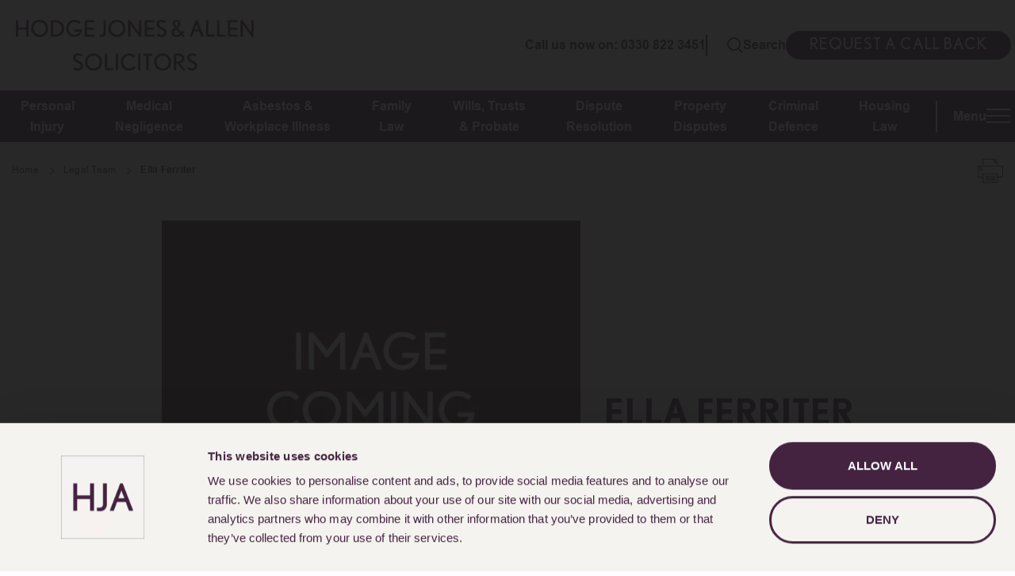

--- FILE ---
content_type: text/html; charset=UTF-8
request_url: https://www.hja.net/legal-team/ella-ferriter/
body_size: 39577
content:
<!DOCTYPE html><html lang="en-GB"><head> <script id="Cookiebot" src="https://consent.cookiebot.com/uc.js" data-cbid="b5dbc989-9c80-4ec7-a284-f4825bb8b78a" type="text/javascript" async></script>  <script type="text/plain" data-cookieconsent="statistics" async src="https://www.googletagmanager.com/gtag/js?id=UA-2206067-1"></script> <script type="text/plain" data-cookieconsent="statistics">window.dataLayer = window.dataLayer || [];function gtag(){dataLayer.push(arguments);}gtag('js', new Date());gtag('config', 'UA-2206067-1');</script>  <script type="text/plain" data-cookieconsent="statistics">(function(w,d,s,l,i){w[l]=w[l]||[];w[l].push({'gtm.start':
new Date().getTime(),event:'gtm.js'});var f=d.getElementsByTagName(s)[0],j=d.createElement(s),dl=l!='dataLayer'?'&l='+l:'';j.async=true;j.src=
'https://www.googletagmanager.com/gtm.js?id='+i+dl;f.parentNode.insertBefore(j,f);
})(window,document,'script','dataLayer','GTM-NCVFNQ');</script>  <script type="text/javascript" src="//widget.trustpilot.com/bootstrap/v5/tp.widget.bootstrap.min.js" async></script> <meta http-equiv="content-type" content="text/html; charset=UTF-8"> <meta name="viewport" content="width=device-width, initial-scale=1"> <link rel="preload" as="image" href="https://cdn.hja.net/wp-content/uploads/2024/08/Corporate-Staff-Image-Placeholder-Full-Res-1024x683.jpg"> <meta name='robots' content='index, follow, max-image-preview:large, max-snippet:-1, max-video-preview:-1' /><title>Ella Ferriter - Hodge Jones &amp; Allen</title><link rel="canonical" href="https://www.hja.net/legal-team/ella-ferriter/" /><meta property="og:locale" content="en_GB" /><meta property="og:type" content="article" /><meta property="og:title" content="Ella Ferriter" /><meta property="og:url" content="https://www.hja.net/legal-team/ella-ferriter/" /><meta property="og:site_name" content="Hodge Jones &amp; Allen" /><meta property="article:publisher" content="https://www.facebook.com/hodgejonesallen/" /><meta property="article:modified_time" content="2025-05-16T14:35:49+00:00" /><meta property="og:image" content="https://cdn.hja.net/wp-content/uploads/2024/08/Corporate-Staff-Image-Placeholder-Full-Res.jpg" /><meta property="og:image:width" content="8533" /><meta property="og:image:height" content="5692" /><meta property="og:image:type" content="image/jpeg" /><meta name="twitter:card" content="summary_large_image" /><meta name="twitter:site" content="@hodgejonesallen" /><meta name="twitter:label1" content="Estimated reading time" /><meta name="twitter:data1" content="1 minute" /><script type="application/ld+json" class="yoast-schema-graph">{"@context":"https://schema.org","@graph":[{"@type":["WebPage","ProfilePage"],"@id":"https://www.hja.net/legal-team/ella-ferriter/","url":"https://www.hja.net/legal-team/ella-ferriter/","name":"Ella Ferriter - Hodge Jones &amp; Allen","isPartOf":{"@id":"https://www.hja.net/#website"},"primaryImageOfPage":{"@id":"https://www.hja.net/legal-team/ella-ferriter/#primaryimage"},"image":{"@id":"https://www.hja.net/legal-team/ella-ferriter/#primaryimage"},"thumbnailUrl":"https://cdn.hja.net/wp-content/uploads/2024/08/Corporate-Staff-Image-Placeholder-Full-Res.jpg","datePublished":"2022-12-02T11:33:14+00:00","dateModified":"2025-05-16T14:35:49+00:00","breadcrumb":{"@id":"https://www.hja.net/legal-team/ella-ferriter/#breadcrumb"},"inLanguage":"en-GB","potentialAction":[{"@type":"ReadAction","target":["https://www.hja.net/legal-team/ella-ferriter/"]}]},{"@type":"ImageObject","inLanguage":"en-GB","@id":"https://www.hja.net/legal-team/ella-ferriter/#primaryimage","url":"https://cdn.hja.net/wp-content/uploads/2024/08/Corporate-Staff-Image-Placeholder-Full-Res.jpg","contentUrl":"https://cdn.hja.net/wp-content/uploads/2024/08/Corporate-Staff-Image-Placeholder-Full-Res.jpg","width":8533,"height":5692},{"@type":"BreadcrumbList","@id":"https://www.hja.net/legal-team/ella-ferriter/#breadcrumb","itemListElement":[{"@type":"ListItem","position":1,"name":"Home","item":"https://www.hja.net/"},{"@type":"ListItem","position":2,"name":"Ella Ferriter"}]},{"@type":"WebSite","@id":"https://www.hja.net/#website","url":"https://www.hja.net/","name":"Hodge Jones &amp; Allen","description":"Fight for what’s right with HODGE JONES &amp; ALLEN","publisher":{"@id":"https://www.hja.net/#organization"},"potentialAction":[{"@type":"SearchAction","target":{"@type":"EntryPoint","urlTemplate":"https://www.hja.net/?s={search_term_string}"},"query-input":{"@type":"PropertyValueSpecification","valueRequired":true,"valueName":"search_term_string"}}],"inLanguage":"en-GB"},{"@type":"Organization","@id":"https://www.hja.net/#organization","name":"Hodge Jones & Allen","url":"https://www.hja.net/","logo":{"@type":"ImageObject","inLanguage":"en-GB","@id":"https://www.hja.net/#/schema/logo/image/","url":"https://cdn.hja.net/wp-content/uploads/2020/12/android-chrome-512x512-1.png","contentUrl":"https://cdn.hja.net/wp-content/uploads/2020/12/android-chrome-512x512-1.png","width":512,"height":512,"caption":"Hodge Jones & Allen"},"image":{"@id":"https://www.hja.net/#/schema/logo/image/"},"sameAs":["https://www.facebook.com/hodgejonesallen/","https://x.com/hodgejonesallen","https://www.linkedin.com/company/hodge-jones-&amp;-allen-solicitors/","https://www.youtube.com/channel/UC6P-5kZhntMOUUZ0Puu8QyA"],"mainEntityOfPage":{"@id":"https://www.hja.net/legal-team/ella-ferriter/"}}]}</script><link rel='dns-prefetch' href='//www.hja.net' /><link rel="alternate" type="application/rss+xml" title="Hodge Jones &amp; Allen &raquo; Feed" href="https://www.hja.net/feed/" /><link rel="alternate" type="application/rss+xml" title="Hodge Jones &amp; Allen &raquo; Comments Feed" href="https://www.hja.net/comments/feed/" /><link rel="alternate" title="oEmbed (JSON)" type="application/json+oembed" href="https://www.hja.net/wp-json/oembed/1.0/embed?url=https%3A%2F%2Fwww.hja.net%2Flegal-team%2Fella-ferriter%2F" /><link rel="alternate" title="oEmbed (XML)" type="text/xml+oembed" href="https://www.hja.net/wp-json/oembed/1.0/embed?url=https%3A%2F%2Fwww.hja.net%2Flegal-team%2Fella-ferriter%2F&#038;format=xml" /><style id='wp-img-auto-sizes-contain-inline-css' type='text/css'>img:is([sizes=auto i],[sizes^="auto," i]){contain-intrinsic-size:3000px 1500px}</style><style id='wp-emoji-styles-inline-css' type='text/css'>img.wp-smiley,img.emoji{display:inline !important;border:none !important;box-shadow:none !important;height:1em !important;width:1em !important;margin:0 0.07em !important;vertical-align:-0.1em !important;background:none !important;padding:0 !important}</style><style id='wp-block-library-inline-css' type='text/css'>:root{--wp-block-synced-color:#7a00df;--wp-block-synced-color--rgb:122,0,223;--wp-bound-block-color:var(--wp-block-synced-color);--wp-editor-canvas-background:#ddd;--wp-admin-theme-color:#007cba;--wp-admin-theme-color--rgb:0,124,186;--wp-admin-theme-color-darker-10:#006ba1;--wp-admin-theme-color-darker-10--rgb:0,107,160.5;--wp-admin-theme-color-darker-20:#005a87;--wp-admin-theme-color-darker-20--rgb:0,90,135;--wp-admin-border-width-focus:2px}@media (min-resolution:192dpi){:root{--wp-admin-border-width-focus:1.5px}}.wp-element-button{cursor:pointer}:root .has-very-light-gray-background-color{background-color:#eee}:root .has-very-dark-gray-background-color{background-color:#313131}:root .has-very-light-gray-color{color:#eee}:root .has-very-dark-gray-color{color:#313131}:root .has-vivid-green-cyan-to-vivid-cyan-blue-gradient-background{background:linear-gradient(135deg,#00d084,#0693e3)}:root .has-purple-crush-gradient-background{background:linear-gradient(135deg,#34e2e4,#4721fb 50%,#ab1dfe)}:root .has-hazy-dawn-gradient-background{background:linear-gradient(135deg,#faaca8,#dad0ec)}:root .has-subdued-olive-gradient-background{background:linear-gradient(135deg,#fafae1,#67a671)}:root .has-atomic-cream-gradient-background{background:linear-gradient(135deg,#fdd79a,#004a59)}:root .has-nightshade-gradient-background{background:linear-gradient(135deg,#330968,#31cdcf)}:root .has-midnight-gradient-background{background:linear-gradient(135deg,#020381,#2874fc)}:root{--wp--preset--font-size--normal:16px;--wp--preset--font-size--huge:42px}.has-regular-font-size{font-size:1em}.has-larger-font-size{font-size:2.625em}.has-normal-font-size{font-size:var(--wp--preset--font-size--normal)}.has-huge-font-size{font-size:var(--wp--preset--font-size--huge)}.has-text-align-center{text-align:center}.has-text-align-left{text-align:left}.has-text-align-right{text-align:right}.has-fit-text{white-space:nowrap!important}#end-resizable-editor-section{display:none}.aligncenter{clear:both}.items-justified-left{justify-content:flex-start}.items-justified-center{justify-content:center}.items-justified-right{justify-content:flex-end}.items-justified-space-between{justify-content:space-between}.screen-reader-text{border:0;clip-path:inset(50%);height:1px;margin:-1px;overflow:hidden;padding:0;position:absolute;width:1px;word-wrap:normal!important}.screen-reader-text:focus{background-color:#ddd;clip-path:none;color:#444;display:block;font-size:1em;height:auto;left:5px;line-height:normal;padding:15px 23px 14px;text-decoration:none;top:5px;width:auto;z-index:100000}html:where(.has-border-color){border-style:solid}html:where([style*=border-top-color]){border-top-style:solid}html:where([style*=border-right-color]){border-right-style:solid}html:where([style*=border-bottom-color]){border-bottom-style:solid}html:where([style*=border-left-color]){border-left-style:solid}html:where([style*=border-width]){border-style:solid}html:where([style*=border-top-width]){border-top-style:solid}html:where([style*=border-right-width]){border-right-style:solid}html:where([style*=border-bottom-width]){border-bottom-style:solid}html:where([style*=border-left-width]){border-left-style:solid}html:where(img[class*=wp-image-]){height:auto;max-width:100%}:where(figure){margin:0 0 1em}html:where(.is-position-sticky){--wp-admin--admin-bar--position-offset:var(--wp-admin--admin-bar--height,0px)}@media screen and (max-width:600px){html:where(.is-position-sticky){--wp-admin--admin-bar--position-offset:0px}}</style><style id='global-styles-inline-css' type='text/css'>:root{--wp--preset--aspect-ratio--square:1;--wp--preset--aspect-ratio--4-3:4/3;--wp--preset--aspect-ratio--3-4:3/4;--wp--preset--aspect-ratio--3-2:3/2;--wp--preset--aspect-ratio--2-3:2/3;--wp--preset--aspect-ratio--16-9:16/9;--wp--preset--aspect-ratio--9-16:9/16;--wp--preset--color--black:#000000;--wp--preset--color--cyan-bluish-gray:#abb8c3;--wp--preset--color--white:#ffffff;--wp--preset--color--pale-pink:#f78da7;--wp--preset--color--vivid-red:#cf2e2e;--wp--preset--color--luminous-vivid-orange:#ff6900;--wp--preset--color--luminous-vivid-amber:#fcb900;--wp--preset--color--light-green-cyan:#7bdcb5;--wp--preset--color--vivid-green-cyan:#00d084;--wp--preset--color--pale-cyan-blue:#8ed1fc;--wp--preset--color--vivid-cyan-blue:#0693e3;--wp--preset--color--vivid-purple:#9b51e0;--wp--preset--gradient--vivid-cyan-blue-to-vivid-purple:linear-gradient(135deg,rgb(6,147,227) 0%,rgb(155,81,224) 100%);--wp--preset--gradient--light-green-cyan-to-vivid-green-cyan:linear-gradient(135deg,rgb(122,220,180) 0%,rgb(0,208,130) 100%);--wp--preset--gradient--luminous-vivid-amber-to-luminous-vivid-orange:linear-gradient(135deg,rgb(252,185,0) 0%,rgb(255,105,0) 100%);--wp--preset--gradient--luminous-vivid-orange-to-vivid-red:linear-gradient(135deg,rgb(255,105,0) 0%,rgb(207,46,46) 100%);--wp--preset--gradient--very-light-gray-to-cyan-bluish-gray:linear-gradient(135deg,rgb(238,238,238) 0%,rgb(169,184,195) 100%);--wp--preset--gradient--cool-to-warm-spectrum:linear-gradient(135deg,rgb(74,234,220) 0%,rgb(151,120,209) 20%,rgb(207,42,186) 40%,rgb(238,44,130) 60%,rgb(251,105,98) 80%,rgb(254,248,76) 100%);--wp--preset--gradient--blush-light-purple:linear-gradient(135deg,rgb(255,206,236) 0%,rgb(152,150,240) 100%);--wp--preset--gradient--blush-bordeaux:linear-gradient(135deg,rgb(254,205,165) 0%,rgb(254,45,45) 50%,rgb(107,0,62) 100%);--wp--preset--gradient--luminous-dusk:linear-gradient(135deg,rgb(255,203,112) 0%,rgb(199,81,192) 50%,rgb(65,88,208) 100%);--wp--preset--gradient--pale-ocean:linear-gradient(135deg,rgb(255,245,203) 0%,rgb(182,227,212) 50%,rgb(51,167,181) 100%);--wp--preset--gradient--electric-grass:linear-gradient(135deg,rgb(202,248,128) 0%,rgb(113,206,126) 100%);--wp--preset--gradient--midnight:linear-gradient(135deg,rgb(2,3,129) 0%,rgb(40,116,252) 100%);--wp--preset--font-size--small:13px;--wp--preset--font-size--medium:20px;--wp--preset--font-size--large:36px;--wp--preset--font-size--x-large:42px;--wp--preset--spacing--20:0.44rem;--wp--preset--spacing--30:0.67rem;--wp--preset--spacing--40:1rem;--wp--preset--spacing--50:1.5rem;--wp--preset--spacing--60:2.25rem;--wp--preset--spacing--70:3.38rem;--wp--preset--spacing--80:5.06rem;--wp--preset--shadow--natural:6px 6px 9px rgba(0,0,0,0.2);--wp--preset--shadow--deep:12px 12px 50px rgba(0,0,0,0.4);--wp--preset--shadow--sharp:6px 6px 0px rgba(0,0,0,0.2);--wp--preset--shadow--outlined:6px 6px 0px -3px rgb(255,255,255),6px 6px rgb(0,0,0);--wp--preset--shadow--crisp:6px 6px 0px rgb(0,0,0)}:where(.is-layout-flex){gap:0.5em}:where(.is-layout-grid){gap:0.5em}body .is-layout-flex{display:flex}.is-layout-flex{flex-wrap:wrap;align-items:center}.is-layout-flex >:is(*,div){margin:0}body .is-layout-grid{display:grid}.is-layout-grid >:is(*,div){margin:0}:where(.wp-block-columns.is-layout-flex){gap:2em}:where(.wp-block-columns.is-layout-grid){gap:2em}:where(.wp-block-post-template.is-layout-flex){gap:1.25em}:where(.wp-block-post-template.is-layout-grid){gap:1.25em}.has-black-color{color:var(--wp--preset--color--black) !important}.has-cyan-bluish-gray-color{color:var(--wp--preset--color--cyan-bluish-gray) !important}.has-white-color{color:var(--wp--preset--color--white) !important}.has-pale-pink-color{color:var(--wp--preset--color--pale-pink) !important}.has-vivid-red-color{color:var(--wp--preset--color--vivid-red) !important}.has-luminous-vivid-orange-color{color:var(--wp--preset--color--luminous-vivid-orange) !important}.has-luminous-vivid-amber-color{color:var(--wp--preset--color--luminous-vivid-amber) !important}.has-light-green-cyan-color{color:var(--wp--preset--color--light-green-cyan) !important}.has-vivid-green-cyan-color{color:var(--wp--preset--color--vivid-green-cyan) !important}.has-pale-cyan-blue-color{color:var(--wp--preset--color--pale-cyan-blue) !important}.has-vivid-cyan-blue-color{color:var(--wp--preset--color--vivid-cyan-blue) !important}.has-vivid-purple-color{color:var(--wp--preset--color--vivid-purple) !important}.has-black-background-color{background-color:var(--wp--preset--color--black) !important}.has-cyan-bluish-gray-background-color{background-color:var(--wp--preset--color--cyan-bluish-gray) !important}.has-white-background-color{background-color:var(--wp--preset--color--white) !important}.has-pale-pink-background-color{background-color:var(--wp--preset--color--pale-pink) !important}.has-vivid-red-background-color{background-color:var(--wp--preset--color--vivid-red) !important}.has-luminous-vivid-orange-background-color{background-color:var(--wp--preset--color--luminous-vivid-orange) !important}.has-luminous-vivid-amber-background-color{background-color:var(--wp--preset--color--luminous-vivid-amber) !important}.has-light-green-cyan-background-color{background-color:var(--wp--preset--color--light-green-cyan) !important}.has-vivid-green-cyan-background-color{background-color:var(--wp--preset--color--vivid-green-cyan) !important}.has-pale-cyan-blue-background-color{background-color:var(--wp--preset--color--pale-cyan-blue) !important}.has-vivid-cyan-blue-background-color{background-color:var(--wp--preset--color--vivid-cyan-blue) !important}.has-vivid-purple-background-color{background-color:var(--wp--preset--color--vivid-purple) !important}.has-black-border-color{border-color:var(--wp--preset--color--black) !important}.has-cyan-bluish-gray-border-color{border-color:var(--wp--preset--color--cyan-bluish-gray) !important}.has-white-border-color{border-color:var(--wp--preset--color--white) !important}.has-pale-pink-border-color{border-color:var(--wp--preset--color--pale-pink) !important}.has-vivid-red-border-color{border-color:var(--wp--preset--color--vivid-red) !important}.has-luminous-vivid-orange-border-color{border-color:var(--wp--preset--color--luminous-vivid-orange) !important}.has-luminous-vivid-amber-border-color{border-color:var(--wp--preset--color--luminous-vivid-amber) !important}.has-light-green-cyan-border-color{border-color:var(--wp--preset--color--light-green-cyan) !important}.has-vivid-green-cyan-border-color{border-color:var(--wp--preset--color--vivid-green-cyan) !important}.has-pale-cyan-blue-border-color{border-color:var(--wp--preset--color--pale-cyan-blue) !important}.has-vivid-cyan-blue-border-color{border-color:var(--wp--preset--color--vivid-cyan-blue) !important}.has-vivid-purple-border-color{border-color:var(--wp--preset--color--vivid-purple) !important}.has-vivid-cyan-blue-to-vivid-purple-gradient-background{background:var(--wp--preset--gradient--vivid-cyan-blue-to-vivid-purple) !important}.has-light-green-cyan-to-vivid-green-cyan-gradient-background{background:var(--wp--preset--gradient--light-green-cyan-to-vivid-green-cyan) !important}.has-luminous-vivid-amber-to-luminous-vivid-orange-gradient-background{background:var(--wp--preset--gradient--luminous-vivid-amber-to-luminous-vivid-orange) !important}.has-luminous-vivid-orange-to-vivid-red-gradient-background{background:var(--wp--preset--gradient--luminous-vivid-orange-to-vivid-red) !important}.has-very-light-gray-to-cyan-bluish-gray-gradient-background{background:var(--wp--preset--gradient--very-light-gray-to-cyan-bluish-gray) !important}.has-cool-to-warm-spectrum-gradient-background{background:var(--wp--preset--gradient--cool-to-warm-spectrum) !important}.has-blush-light-purple-gradient-background{background:var(--wp--preset--gradient--blush-light-purple) !important}.has-blush-bordeaux-gradient-background{background:var(--wp--preset--gradient--blush-bordeaux) !important}.has-luminous-dusk-gradient-background{background:var(--wp--preset--gradient--luminous-dusk) !important}.has-pale-ocean-gradient-background{background:var(--wp--preset--gradient--pale-ocean) !important}.has-electric-grass-gradient-background{background:var(--wp--preset--gradient--electric-grass) !important}.has-midnight-gradient-background{background:var(--wp--preset--gradient--midnight) !important}.has-small-font-size{font-size:var(--wp--preset--font-size--small) !important}.has-medium-font-size{font-size:var(--wp--preset--font-size--medium) !important}.has-large-font-size{font-size:var(--wp--preset--font-size--large) !important}.has-x-large-font-size{font-size:var(--wp--preset--font-size--x-large) !important}</style><style id='classic-theme-styles-inline-css' type='text/css'>.wp-block-button__link{color:#fff;background-color:#32373c;border-radius:9999px;box-shadow:none;text-decoration:none;padding:calc(.667em + 2px) calc(1.333em + 2px);font-size:1.125em}.wp-block-file__button{background:#32373c;color:#fff;text-decoration:none}</style><link rel='stylesheet' id='contact-form-7-css' href='https://cdn.hja.net/wp-content/plugins/contact-form-7/includes/css/styles.css?ver=6.1.4' type='text/css' media='all' /><link rel='stylesheet' id='wpcf7-redirect-script-frontend-css' href='https://cdn.hja.net/wp-content/plugins/wpcf7-redirect/build/assets/frontend-script.css?ver=2c532d7e2be36f6af233' type='text/css' media='all' /><link rel='stylesheet' id='main-css-css' href='https://www.hja.net/wp-content/themes/hja/dist/bundled.css?ver=1768469450' type='text/css' media='all' /><link rel='stylesheet' id='dashicons-css' href='https://www.hja.net/wp-includes/css/dashicons.min.css?ver=6.9' type='text/css' media='all' /><script type="text/javascript" src="https://www.hja.net/wp-content/themes/hja/js/jquery-3.3.1.min.js?ver=1" id="jquery-js"></script><link rel="https://api.w.org/" href="https://www.hja.net/wp-json/" /><link rel="alternate" title="JSON" type="application/json" href="https://www.hja.net/wp-json/wp/v2/people/69192" /><link rel="EditURI" type="application/rsd+xml" title="RSD" href="https://www.hja.net/xmlrpc.php?rsd" /><link rel='shortlink' href='https://www.hja.net/?p=69192' /><link rel="icon" href="https://cdn.hja.net/wp-content/uploads/2020/12/cropped-android-chrome-512x512-1-32x32.png" sizes="32x32" /><link rel="icon" href="https://cdn.hja.net/wp-content/uploads/2020/12/cropped-android-chrome-512x512-1-192x192.png" sizes="192x192" /><link rel="apple-touch-icon" href="https://cdn.hja.net/wp-content/uploads/2020/12/cropped-android-chrome-512x512-1-180x180.png" /><meta name="msapplication-TileImage" content="https://cdn.hja.net/wp-content/uploads/2020/12/cropped-android-chrome-512x512-1-270x270.png" /><style type="text/css" id="wp-custom-css">#hero__container .d-block img{width:100%;height:auto}select#military-type{background-color:transparent;border:transparent;border-bottom:1px solid #442341;color:#442341}.header-navbar.header-fixed{padding:0}.admin-bar .header-navbar #hamburger-menu-container{height:calc(100vh - 130px)}.header-navbar #hamburger-menu-container{height:calc(100vh - 100px)}.cb-wrapper .theme_story p,.client-stories-cards-archive p{line-height:1.5rem}@media (max-width:1399px){.cb-wrapper .theme_story p,.client-stories-cards-archive p{line-height:1.5rem !important}}.cb__one-three-layout--right .cb__card-image{height:auto !important}.cb__one-three-layout--right .slider-nav-bottom{display:none}button#embed-pay-button-hja,.payonline-footer-btn{background:#442341 !important;border:2px solid #442341 !important;border-radius:50px !important;font-family:inherit !important;padding:0.25rem 1.2rem !important;text-decoration:none;text-transform:capitalize;transition:all .3s ease-in-out;max-width:fit-content;width:100%;margin-right:30px;color:white}.hja-footer .social-credits>.container.hero__container .social-credits-bottom .footer-nav-bar ul{align-items:center}button#embed-pay-button-hja{display:none !important}.tabs-profile__body-main{img{height:auto}}.justice-service .tabs-profile .footer__brands-title,.justice-service .tabs-profile__body-text a,.justice-service .tabs-profile__body-text a:hover{color:inherit}</style></head><body data-rsssl=1 class="wp-singular people-template-default single single-people postid-69192 wp-theme-hja">  <noscript><iframe src="https://www.googletagmanager.com/ns.html?id=GTM-NCVFNQ" height="0" width="0" style="display:none;visibility:hidden"></iframe></noscript>  <header class="header-fixed fixed-top header-navbar " id="header"> <section class="logo-section"> <div class="container hero__container"> <div class="logo-left-div"> <a class="logo-link" href="https://www.hja.net"><img alt="" class="" src="https://cdn.hja.net/wp-content/themes/hja/img/hja_logo.svg"></a> </div> <div class="logo-right-div"> <div class="header-call-us"> <a class="header-tel rTapNumber403082 inline-line--thin" href="tel:+443308223451">Call us now on: 0330 822 3451</a> </div> <div class="header-search-bar"> <svg width="20" height="20" viewBox="0 0 11 11"> <g transform="translate(-1112.5 -1123.5)"> <path d="M1149.961,1161.485a.523.523,0,0,1-.371-.154l-2.8-2.8a.524.524,0,0,1,.741-.741l2.8,2.8a.524.524,0,0,1-.371.895Z" transform="translate(-26.985 -26.985)" fill="#442341"></path> <path d="M1117.216,1132.932a4.716,4.716,0,1,1,4.716-4.716A4.722,4.722,0,0,1,1117.216,1132.932Zm0-8.384a3.668,3.668,0,1,0,3.668,3.668A3.672,3.672,0,0,0,1117.216,1124.548Z" fill="#442341"></path> </g> </svg> Search </div> <div class="header-request-bar"> <a class="header__callback p-0 inline-line--thin" data-toggle="modal" href="#contactModal"> REQUEST A CALL BACK </a> </div> </div> </div></section> <section class="search-section"> <div class="mobile-search-bar"> <form action="/" method="get"> <button type="submit" class="mobile-search-btn"> <svg width="15" height="15" viewBox="0 0 11 11"> <g transform="translate(-1112.5 -1123.5)"> <path d="M1149.961,1161.485a.523.523,0,0,1-.371-.154l-2.8-2.8a.524.524,0,0,1,.741-.741l2.8,2.8a.524.524,0,0,1-.371.895Z" transform="translate(-26.985 -26.985)" fill="#442341"/> <path d="M1117.216,1132.932a4.716,4.716,0,1,1,4.716-4.716A4.722,4.722,0,0,1,1117.216,1132.932Zm0-8.384a3.668,3.668,0,1,0,3.668,3.668A3.672,3.672,0,0,0,1117.216,1124.548Z" fill="#442341"/> </g> </svg> </button> <span class="search-bar-divider"></span> <input type="search" class="header__search-bar" placeholder="E.g service, lawyer name, article etc." name="s" value=""> </form> </div> <div class="desktop-search-bar"> <div class="container hero__container"> <div class="close-search-bar"></div> <form action="/" method="get"> <div class="search-bar-text"><h2>Search Hodge Jones & Allen</h2></div> <div class="search-bar-top"> <button type="submit" class="mobile-search-btn"> <svg width="15" height="15" viewBox="0 0 11 11"> <g transform="translate(-1112.5 -1123.5)"> <path d="M1149.961,1161.485a.523.523,0,0,1-.371-.154l-2.8-2.8a.524.524,0,0,1,.741-.741l2.8,2.8a.524.524,0,0,1-.371.895Z" transform="translate(-26.985 -26.985)" fill="#ffffff80"/> <path d="M1117.216,1132.932a4.716,4.716,0,1,1,4.716-4.716A4.722,4.722,0,0,1,1117.216,1132.932Zm0-8.384a3.668,3.668,0,1,0,3.668,3.668A3.672,3.672,0,0,0,1117.216,1124.548Z" fill="#ffffff80"/> </g> </svg> </button> <input type="search" class="header__search-bar" placeholder="What are you looking for?" data-placeholder="What are you looking for?" name="s" value=""> </div> <div class="search-bar-bottom"> <button type="submit" class="dp-search-btn"> Search </button> </div> </form> </div> </div></section> <section class="mobile-logo-section"> <div class="container hero__container"> <div class="mobile-logo-left-div"> <a class="mobile-logo-link" href="https://www.hja.net"> <img alt="" class="" src="https://cdn.hja.net/wp-content/themes/hja/img/hja_logo-white.svg"> </a> </div> <div class="mobile-logo-right-div"> <div class="mobile-header-search-bar"> <svg width="20" height="20" viewBox="0 0 11 11"> <g transform="translate(-1112.5 -1123.5)"> <path d="M1149.961,1161.485a.523.523,0,0,1-.371-.154l-2.8-2.8a.524.524,0,0,1,.741-.741l2.8,2.8a.524.524,0,0,1-.371.895Z" transform="translate(-26.985 -26.985)" fill="#fff"></path> <path d="M1117.216,1132.932a4.716,4.716,0,1,1,4.716-4.716A4.722,4.722,0,0,1,1117.216,1132.932Zm0-8.384a3.668,3.668,0,1,0,3.668,3.668A3.672,3.672,0,0,0,1117.216,1124.548Z" fill="#fff"></path> </g> </svg> <span class="nav__menu-divider"></span> Search </div> <a class="header-tel rTapNumber403082 inline-line--thin" href="tel:+443308223451"> <div class="mobile-header-request-bar"> <div class="mobile-header-request-icon"> <img alt="" class="" src="https://cdn.hja.net/wp-content/themes/hja/img/mobile_top_nav_2.svg"> </div> <span> </span> </div> </a> <button class="nav__menu"> <span class="nav__menu-text">Menu</span> <span class="nav__menu-icon"></span> <div class="hamburger-menu"> <span></span> <span></span> <span></span> </div> </button> </div> </div></section><section class="menu-nav"> <div class="nav-bar container hero__container"> <nav class="nav__menu-buttons-wrapper"> <ul class="main-menu-bar" id="menu-bar"> <li class="main-menu main-menu-item" data-menu-id="244855" data-depth-level="1" data-disable-multi="1" ><span> <a href="https://www.hja.net/legal-services/personal-injury/" >Personal <br> Injury</a> </span><ul style="display:none;"><li class="main-menu main-menu-item " data-menu-id="247415" data-depth-level="2" ><span>Menu</span><ul style="display:none;"><li class="main-menu main-menu-item " data-menu-id="244858" data-depth-level="3" ><span>Main Services</span><ul style="display:none;"><li class="main-menu main-menu-item " data-menu-id="244857" data-depth-level="4" ><span> <a href="https://www.hja.net/legal-services/personal-injury/accidents-abroad-and-on-holiday/" >Accidents Abroad</a> </span></li><li class="main-menu main-menu-item " data-menu-id="244863" data-depth-level="4" ><span> <a href="https://www.hja.net/legal-services/personal-injury/accidents-at-work-claims/" >Accidents at Work Claims</a> </span></li><li class="main-menu main-menu-item " data-menu-id="244864" data-depth-level="4" ><span> <a href="https://www.hja.net/legal-services/personal-injury/accidents-in-public-places/" >Accidents in Public Places</a> </span></li><li class="main-menu main-menu-item " data-menu-id="244866" data-depth-level="4" ><span> <a href="https://www.hja.net/legal-services/personal-injury/serious-and-complex-injury/amputation-claims/" >Amputation Claims</a> </span></li><li class="main-menu main-menu-item " data-menu-id="244868" data-depth-level="4" ><span> <a href="https://www.hja.net/legal-services/personal-injury/serious-and-complex-injury/brain-injury-claims/" >Brain Injury Claims</a> </span></li><li class="main-menu main-menu-item " data-menu-id="244869" data-depth-level="4" ><span> <a href="https://www.hja.net/legal-services/personal-injury/burns-scalding-and-scarring-injuries/" >Burns, Scalding &amp; Scarring Claims</a> </span></li><li class="main-menu main-menu-item " data-menu-id="244870" data-depth-level="4" ><span> <a href="https://www.hja.net/legal-services/personal-injury/road-traffic-accident-claims/car-accident-injury-claims/" >Car Accident Injury Claims</a> </span></li><li class="main-menu main-menu-item " data-menu-id="244871" data-depth-level="4" ><span> <a href="https://www.hja.net/legal-services/personal-injury/road-traffic-accident-claims/cycling-and-bike-accident-compensation-claims/" >Cycling &#038; Bike Accident Compensation Claims</a> </span></li></ul></li><li class="main-menu main-menu-item " data-menu-id="244872" data-depth-level="3" data-hide-label="1" ><span>Main Services 2 - to be hidden</span><ul style="display:none;"><li class="main-menu main-menu-item " data-menu-id="244873" data-depth-level="4" ><span> <a href="https://www.hja.net/legal-services/personal-injury/dental-injuries/" >Dental Injury</a> </span></li><li class="main-menu main-menu-item " data-menu-id="244874" data-depth-level="4" ><span> <a href="https://www.hja.net/legal-services/personal-injury/eye-injury-claims/" >Eye Injury Claims</a> </span></li><li class="main-menu main-menu-item " data-menu-id="244875" data-depth-level="4" ><span> <a href="https://www.hja.net/legal-services/personal-injury/fatal-accidents-and-injuries/" >Fatal Accidents &#038; Injuries</a> </span></li><li class="main-menu main-menu-item " data-menu-id="244877" data-depth-level="4" ><span> <a href="https://www.hja.net/legal-services/personal-injury/road-traffic-accident-claims/motorbike-accident-compensation-claims/" >Motorbike Accident Compensation Claims</a> </span></li><li class="main-menu main-menu-item " data-menu-id="244878" data-depth-level="4" ><span> <a href="https://www.hja.net/legal-services/personal-injury/road-traffic-accident-claims/passenger-injury-compensation/" >Passenger Injury Compensation Claims</a> </span></li><li class="main-menu main-menu-item " data-menu-id="244879" data-depth-level="4" ><span> <a href="https://www.hja.net/legal-services/personal-injury/personal-injury-support-services/" >Personal Injury Support Groups</a> </span></li><li class="main-menu main-menu-item " data-menu-id="244880" data-depth-level="4" ><span> <a href="https://www.hja.net/legal-services/personal-injury/post-traumatic-stress-disorder/" >Post Traumatic Stress Disorder</a> </span></li></ul></li><li class="main-menu main-menu-item " data-menu-id="244881" data-depth-level="3" data-hide-label="1" ><span>Other Services -to be hidden</span><ul style="display:none;"><li class="main-menu main-menu-item " data-menu-id="244882" data-depth-level="4" ><span> <a href="https://www.hja.net/legal-services/personal-injury/rehabilitation-and-medical-care/" >Rehabilitation, Medical Care &#038; Treatment</a> </span></li><li class="main-menu main-menu-item " data-menu-id="244883" data-depth-level="4" ><span> <a href="https://www.hja.net/legal-services/personal-injury/accidents-at-work-claims/repetitive-strain-injury-claims/" >Repetitive Strain Injury Claims</a> </span></li><li class="main-menu main-menu-item " data-menu-id="246313" data-depth-level="4" ><span> <a href="https://www.hja.net/legal-services/personal-injury/road-traffic-accident-claims/" >Road Traffic Accident Claims</a> </span></li><li class="main-menu main-menu-item " data-menu-id="244884" data-depth-level="4" ><span> <a href="https://www.hja.net/legal-services/personal-injury/serious-and-complex-injury/" >Serious, Complex &amp; Fatal Compensation Claims</a> </span></li><li class="main-menu main-menu-item " data-menu-id="244885" data-depth-level="4" ><span> <a href="https://www.hja.net/legal-services/personal-injury/accidents-in-public-places/slips-and-trips-claims/" >Slips &#038; Trips Claims</a> </span></li><li class="main-menu main-menu-item " data-menu-id="244886" data-depth-level="4" ><span> <a href="https://www.hja.net/legal-services/personal-injury/serious-and-complex-injury/spinal-injury-claims/" >Spinal Injury Claims</a> </span></li><li class="main-menu main-menu-item " data-menu-id="244887" data-depth-level="4" ><span> <a href="https://www.hja.net/legal-services/personal-injury/accidents-in-public-places/sports-injury-claims/" >Sports Injury Claims</a> </span></li></ul></li><li class="main-menu main-menu-item " data-menu-id="244888" data-depth-level="3" data-add-divider="1" ><span>Related Links</span><ul style="display:none;"><li class="main-menu main-menu-item " data-menu-id="244889" data-depth-level="4" ><span> <a href="https://www.hja.net/legal-services/personal-injury/uk-personal-injury-compensation-calculator/" >Personal Injury Claims Calculator</a> </span></li><li class="main-menu main-menu-item " data-menu-id="244890" data-depth-level="4" ><span> <a href="https://www.hja.net/legal-services/personal-injury/no-win-no-fee-personal-injury-claims/" >No Win No Fee Personal Injury Claims</a> </span></li><li class="main-menu main-menu-item " data-menu-id="244891" data-depth-level="4" ><span> <a href="https://www.hja.net/legal-services/personal-injury/can-i-claim-for-an-accident-after-3-years/" >Can I Claim For An Accident After 3 Years?</a> </span></li><li class="main-menu main-menu-item " data-menu-id="244892" data-depth-level="4" ><span> <a href="https://www.hja.net/legal-services/personal-injury/how-much-is-my-personal-injury-claim-worth/" >How Much Is My Personal Injury Claim Worth?</a> </span></li><li class="main-menu main-menu-item " data-menu-id="244893" data-depth-level="4" ><span> <a href="https://www.hja.net/legal-services/personal-injury/what-evidence-does-your-solicitor-need-to-make-a-personal-injury-claim/" >Personal Injury Claims Guide</a> </span></li><li class="main-menu main-menu-item " data-menu-id="244894" data-depth-level="4" ><span> <a href="https://www.hja.net/legal-services/personal-injury/will-my-personal-injury-claim-go-to-court/" >Will My Personal Injury Claim Go To Court?</a> </span></li><li class="main-menu main-menu-item " data-menu-id="247470" data-depth-level="4" ><span> <a href="https://www.hja.net/expert-comments/?keywords=&amp;service-filters%5B%5D=personal-injury&amp;paged=1" >Read our Personal Injury blogs</a> </span></li></ul></li></ul></li></ul></li><li class="main-menu main-menu-item" data-menu-id="244895" data-depth-level="1" data-disable-multi="1" ><span> <a href="https://www.hja.net/legal-services/medical-negligence/" >Medical <br> Negligence</a> </span><ul style="display:none;"><li class="main-menu main-menu-item " data-menu-id="247416" data-depth-level="2" ><span>Menu</span><ul style="display:none;"><li class="main-menu main-menu-item " data-menu-id="244896" data-depth-level="3" ><span>Main Services</span><ul style="display:none;"><li class="main-menu main-menu-item " data-menu-id="244897" data-depth-level="4" ><span> <a href="https://www.hja.net/legal-services/medical-negligence/birth-injury-claims/" >Birth Injury Claims</a> </span></li><li class="main-menu main-menu-item " data-menu-id="244898" data-depth-level="4" ><span> <a href="https://www.hja.net/legal-services/medical-negligence/brain-injuries-solicitors/" >Brain Injuries Claims</a> </span></li><li class="main-menu main-menu-item " data-menu-id="244899" data-depth-level="4" ><span> <a href="https://www.hja.net/legal-services/medical-negligence/cancer-misdiagnosis-claims/" >Cancer Misdiagnosis Claims</a> </span></li><li class="main-menu main-menu-item " data-menu-id="244900" data-depth-level="4" ><span> <a href="https://www.hja.net/legal-services/medical-negligence/care-home-negligence/" >Care Home Negligence Claims</a> </span></li><li class="main-menu main-menu-item " data-menu-id="244901" data-depth-level="4" ><span> <a href="https://www.hja.net/legal-services/medical-negligence/cerebral-palsy-claims/" >Cerebral Palsy Claims</a> </span></li><li class="main-menu main-menu-item " data-menu-id="244902" data-depth-level="4" ><span> <a href="https://www.hja.net/legal-services/medical-negligence/cosmetic-surgery-errors/" >Cosmetic Surgery Errors</a> </span></li></ul></li><li class="main-menu main-menu-item " data-menu-id="244903" data-depth-level="3" data-hide-label="1" ><span>Main Services 2 - to be hidden</span><ul style="display:none;"><li class="main-menu main-menu-item " data-menu-id="244904" data-depth-level="4" ><span> <a href="https://www.hja.net/legal-services/medical-negligence/fatal-claims-and-inquests/" >Fatal Claims &#038; Inquests</a> </span></li><li class="main-menu main-menu-item " data-menu-id="244905" data-depth-level="4" ><span> <a href="https://www.hja.net/legal-services/medical-negligence/general-practitioner-negligence-claims/" >GP Negligence Claims</a> </span></li><li class="main-menu main-menu-item " data-menu-id="244906" data-depth-level="4" ><span> <a href="https://www.hja.net/legal-services/medical-negligence/gynaecological-claims-solicitors/" >Gynaecological Claims</a> </span></li><li class="main-menu main-menu-item " data-menu-id="244907" data-depth-level="4" ><span> <a href="https://www.hja.net/legal-services/medical-negligence/hospital-negligence/" >Hospital Negligence</a> </span></li><li class="main-menu main-menu-item " data-menu-id="244908" data-depth-level="4" ><span> <a href="https://www.hja.net/legal-services/medical-negligence/misdiagnosis-claims/" >Misdiagnosis Claims</a> </span></li><li class="main-menu main-menu-item " data-menu-id="244909" data-depth-level="4" ><span> <a href="https://www.hja.net/legal-services/medical-negligence/psychiatric-injury-compensation-lawyers/" >Psychiatric Injury Compensation</a> </span></li></ul></li><li class="main-menu main-menu-item " data-menu-id="244910" data-depth-level="3" data-hide-label="1" ><span>Other Services</span><ul style="display:none;"><li class="main-menu main-menu-item " data-menu-id="244919" data-depth-level="4" ><span> <a href="https://www.hja.net/legal-services/medical-negligence/sepsis-negligence-claims/" >Sepsis Negligence Claims</a> </span></li><li class="main-menu main-menu-item " data-menu-id="244912" data-depth-level="4" ><span> <a href="https://www.hja.net/legal-services/medical-negligence/spinal-injury-from-medical-negligence/" >Spinal Injury from Medical Negligence</a> </span></li><li class="main-menu main-menu-item " data-menu-id="244913" data-depth-level="4" ><span> <a href="https://www.hja.net/legal-services/medical-negligence/surgical-error-injuries/" >Surgical Error Injuries</a> </span></li></ul></li><li class="main-menu main-menu-item " data-menu-id="244911" data-depth-level="3" data-add-divider="1" ><span>Related Links</span><ul style="display:none;"><li class="main-menu main-menu-item " data-menu-id="244914" data-depth-level="4" ><span> <a href="https://www.hja.net/legal-services/medical-negligence/the-lampard-inquiry/" >The Lampard Inquiry</a> </span></li><li class="main-menu main-menu-item " data-menu-id="244915" data-depth-level="4" ><span> <a href="https://www.hja.net/legal-services/medical-negligence/medical-negligence-complaints-process/" >Medical Negligence Complaints Process</a> </span></li><li class="main-menu main-menu-item " data-menu-id="244916" data-depth-level="4" ><span> <a href="https://www.hja.net/legal-services/medical-negligence/no-win-no-fee-medical-negligence-claims/" >No Win No Fee Medical Negligence Claims</a> </span></li><li class="main-menu main-menu-item " data-menu-id="244917" data-depth-level="4" ><span> <a href="https://www.hja.net/legal-services/medical-negligence/never-events/" >Never Events</a> </span></li><li class="main-menu main-menu-item " data-menu-id="244918" data-depth-level="4" ><span> <a href="https://www.hja.net/legal-services/medical-negligence/requesting-medical-records/" >Requesting Medical Records</a> </span></li><li class="main-menu main-menu-item " data-menu-id="247471" data-depth-level="4" ><span> <a href="https://www.hja.net/expert-comments/?keywords=&amp;service-filters%5B%5D=medical-negligence&amp;paged=1" >Read our Medical Negligence blogs</a> </span></li></ul></li></ul></li></ul></li><li class="main-menu main-menu-item" data-menu-id="244920" data-depth-level="1" data-disable-multi="1" ><span> <a href="https://www.hja.net/legal-services/asbestos-mesothelioma-compensation-solicitors/" >Asbestos & <br> Workplace Illness</a> </span><ul style="display:none;"><li class="main-menu main-menu-item " data-menu-id="247417" data-depth-level="2" ><span>Menu</span><ul style="display:none;"><li class="main-menu main-menu-item " data-menu-id="244921" data-depth-level="3" ><span>Main Services</span><ul style="display:none;"><li class="main-menu main-menu-item " data-menu-id="246095" data-depth-level="4" ><span> <a href="https://www.hja.net/legal-services/asbestos-mesothelioma-compensation-solicitors/" >Asbestos &amp; Mesothelioma Compensation</a> </span></li><li class="main-menu main-menu-item " data-menu-id="457636" data-depth-level="4" ><span> <a href="https://www.hja.net/legal-services/asbestos-mesothelioma-compensation-solicitors/mesothelioma-compensation-claims/" >Mesothelioma Compensation Claims</a> </span></li><li class="main-menu main-menu-item " data-menu-id="460783" data-depth-level="4" ><span> <a href="https://www.hja.net/legal-services/asbestos-mesothelioma-compensation-solicitors/asbestos-disease-compensation-claims/" >Asbestos Disease Compensation Claims</a> </span></li></ul></li><li class="main-menu main-menu-item " data-menu-id="246093" data-depth-level="3" data-hide-label="1" ><span>Other Services</span><ul style="display:none;"><li class="main-menu main-menu-item " data-menu-id="425575" data-depth-level="4" ><span> <a href="https://www.hja.net/legal-services/asbestos-mesothelioma-compensation-solicitors/silicosis-compensation-claim-specialists/" >Silicosis Compensation Claim Specialists</a> </span></li><li class="main-menu main-menu-item " data-menu-id="246087" data-depth-level="4" ><span> <a href="https://www.hja.net/legal-services/asbestos-mesothelioma-compensation-solicitors/campaigns/" >Campaigns</a> </span></li><li class="main-menu main-menu-item " data-menu-id="246086" data-depth-level="4" ><span> <a href="https://www.hja.net/legal-services/asbestos-mesothelioma-compensation-solicitors/support-networks/" >Support Groups</a> </span></li></ul></li><li class="main-menu main-menu-item " data-menu-id="246092" data-depth-level="3" data-hide-label="1" ><span>Main Services 2 - to be hidden</span><ul style="display:none;"><li class="main-menu main-menu-item " data-menu-id="246091" data-depth-level="4" ><span> <a href="https://www.hja.net/legal-services/asbestos-mesothelioma-compensation-solicitors/case-studies-illustrations/" >Our Asbestos and Mesothelioma Client Stories</a> </span></li><li class="main-menu main-menu-item " data-menu-id="246090" data-depth-level="4" ><span> <a href="https://www.hja.net/legal-services/asbestos-mesothelioma-compensation-solicitors/how-was-asbestos-used/" >How Was Asbestos Used?</a> </span></li></ul></li><li class="main-menu main-menu-item " data-menu-id="246094" data-depth-level="3" data-add-divider="1" ><span>Related Links</span><ul style="display:none;"><li class="main-menu main-menu-item " data-menu-id="246089" data-depth-level="4" ><span> <a href="https://www.hja.net/legal-services/asbestos-mesothelioma-compensation-solicitors/hja-nurses-fund/" >HJA Lung Cancer Nurses’ Fund</a> </span></li><li class="main-menu main-menu-item " data-menu-id="247486" data-depth-level="4" ><span> <a href="https://www.hja.net/expert-comments/?keywords=&amp;service-filters%5B%5D=asbestos-and-mesothelioma&amp;paged=1" >Read our Asbestos blogs</a> </span></li></ul></li></ul></li></ul></li><li class="main-menu main-menu-item" data-menu-id="246096" data-depth-level="1" data-disable-multi="1" ><span> <a href="https://www.hja.net/legal-services/family-law/" >Family <br> Law</a> </span><ul style="display:none;"><li class="main-menu main-menu-item " data-menu-id="247426" data-depth-level="2" ><span>Menu</span><ul style="display:none;"><li class="main-menu main-menu-item " data-menu-id="246097" data-depth-level="3" ><span>Main Services</span><ul style="display:none;"><li class="main-menu main-menu-item " data-menu-id="246101" data-depth-level="4" ><span> <a href="https://www.hja.net/legal-services/family-law/divorce-and-separation/" >Divorce &amp; Separation</a> </span></li><li class="main-menu main-menu-item " data-menu-id="246102" data-depth-level="4" ><span> <a href="https://www.hja.net/legal-services/family-law/financial-provision/" >Finances on Divorce</a> </span></li><li class="main-menu main-menu-item " data-menu-id="246103" data-depth-level="4" ><span> <a href="https://www.hja.net/legal-services/family-law/civil-partnerships/" >Civil Partnership</a> </span></li><li class="main-menu main-menu-item " data-menu-id="246104" data-depth-level="4" ><span> <a href="https://www.hja.net/legal-services/family-law/cohabitation/" >Cohabiting and Unmarried Families</a> </span></li></ul></li><li class="main-menu main-menu-item " data-menu-id="246098" data-depth-level="3" data-hide-label="1" ><span>Main Services 2 - to be hidden</span><ul style="display:none;"><li class="main-menu main-menu-item " data-menu-id="246105" data-depth-level="4" ><span> <a href="https://www.hja.net/legal-services/family-law/prenuptial-agreements/" >Prenup Agreements</a> </span></li><li class="main-menu main-menu-item " data-menu-id="246106" data-depth-level="4" ><span> <a href="https://www.hja.net/legal-services/family-law/child-law/" >Children Law</a> </span></li><li class="main-menu main-menu-item " data-menu-id="246107" data-depth-level="4" ><span> <a href="https://www.hja.net/legal-services/family-law/leave-to-remove-applications/" >Making a ‘Leave to Remove’ Application</a> </span></li><li class="main-menu main-menu-item " data-menu-id="446866" data-depth-level="4" ><span> <a href="https://www.hja.net/legal-services/family-law/military-divorce-solicitors/" >Military Divorce Solicitors</a> </span></li></ul></li><li class="main-menu main-menu-item " data-menu-id="246099" data-depth-level="3" data-hide-label="1" ><span>Other Services</span><ul style="display:none;"><li class="main-menu main-menu-item " data-menu-id="246108" data-depth-level="4" ><span> <a href="https://www.hja.net/legal-services/family-law/family-mediation/" >Family Mediation &amp; Arbitration</a> </span></li><li class="main-menu main-menu-item " data-menu-id="246109" data-depth-level="4" ><span> <a href="https://www.hja.net/legal-services/family-law/domestic-abuse/" >Domestic Abuse Advice</a> </span></li><li class="main-menu main-menu-item " data-menu-id="246110" data-depth-level="4" ><span> <a href="https://www.hja.net/legal-services/family-law/child-abduction/" >Child Abduction</a> </span></li><li class="main-menu main-menu-item " data-menu-id="249998" data-depth-level="4" ><span> <a href="https://www.hja.net/legal-services/family-law/lgbtqia-family-lawyers-solicitors-hodge-jones-allen/" >LGBTQIA+ Families</a> </span></li><li class="main-menu main-menu-item " data-menu-id="250004" data-depth-level="4" ><span> <a href="https://www.hja.net/legal-services/family-law/polyamorous-relationships-legality-legal-support-hodge-jones-allen/" >Polyamorous Relationships</a> </span></li></ul></li><li class="main-menu main-menu-item " data-menu-id="246100" data-depth-level="3" data-add-divider="1" ><span>Related Links</span><ul style="display:none;"><li class="main-menu main-menu-item " data-menu-id="246111" data-depth-level="4" ><span> <a href="https://www.hja.net/legal-services/dispute-mediation-services/" >Dispute Mediation Services</a> </span></li><li class="main-menu main-menu-item " data-menu-id="247458" data-depth-level="4" ><span> <a href="https://www.hja.net/expert-comments/?keywords=&amp;service-filters%5B%5D=family-law&amp;paged=1" >Read our Family blogs</a> </span></li></ul></li></ul></li></ul></li><li class="main-menu main-menu-item" data-menu-id="435877" data-depth-level="1" ><span> <a href="https://www.hja.net/legal-services/wills-probate-and-court-of-protection-solicitors/" >Wills, Trusts <br> & Probate</a> </span><ul style="display:none;"><li class="main-menu main-menu-item " data-menu-id="246116" data-depth-level="2" ><span> <a href="https://www.hja.net/legal-services/wills-and-probate/" >Wills &amp; Probate</a> </span><ul style="display:none;"><li class="main-menu main-menu-item " data-menu-id="246120" data-depth-level="3" ><span>Main Services</span><ul style="display:none;"><li class="main-menu main-menu-item " data-menu-id="246130" data-depth-level="4" ><span> <a href="https://www.hja.net/legal-services/dispute-resolution/contested-probate-claims/" >Contesting A Will / Probate</a> </span></li><li class="main-menu main-menu-item " data-menu-id="246131" data-depth-level="4" ><span> <a href="https://www.hja.net/legal-services/wills-and-probate/wills/" >Expert Will Writing</a> </span></li><li class="main-menu main-menu-item " data-menu-id="246133" data-depth-level="4" ><span> <a href="https://www.hja.net/legal-services/wills-and-probate/inheritance-tax/" >Inheritance Tax</a> </span></li></ul></li><li class="main-menu main-menu-item " data-menu-id="246137" data-depth-level="3" data-hide-label="1" ><span>Main Services 2 - to be hidden</span><ul style="display:none;"><li class="main-menu main-menu-item " data-menu-id="246134" data-depth-level="4" ><span> <a href="https://www.hja.net/legal-services/wills-and-probate/lasting-power-of-attorney-solicitors/" >Lasting Powers of Attorney</a> </span></li><li class="main-menu main-menu-item " data-menu-id="246139" data-depth-level="4" ><span> <a href="https://www.hja.net/legal-services/wills-and-probate/probate-solicitors/" >Probate</a> </span></li><li class="main-menu main-menu-item " data-menu-id="246136" data-depth-level="4" ><span> <a href="https://www.hja.net/legal-services/wills-and-probate/trusts/" >Trusts</a> </span></li></ul></li><li class="main-menu main-menu-item " data-menu-id="246123" data-depth-level="3" data-add-divider="1" ><span>Related Links</span><ul style="display:none;"><li class="main-menu main-menu-item " data-menu-id="246135" data-depth-level="4" ><span> <a href="https://www.hja.net/legal-services/wills-and-probate/probate-solicitors/probate-and-estate-administration-fee-structure/" >Probate &#038; Estate Administration – Fee Structure</a> </span></li><li class="main-menu main-menu-item " data-menu-id="247466" data-depth-level="4" ><span> <a href="https://www.hja.net/expert-comments/?keywords=&amp;service-filters%5B%5D=wills-and-probate&amp;paged=1" >Read our Wills &amp; Probate blogs</a> </span></li></ul></li></ul></li><li class="main-menu main-menu-item " data-menu-id="246115" data-depth-level="2" ><span> <a href="https://www.hja.net/legal-services/mental-capacity-and-deputyship/" >Court of Protection &amp; Deputyship</a> </span><ul style="display:none;"><li class="main-menu main-menu-item " data-menu-id="246119" data-depth-level="3" ><span>Main Services</span><ul style="display:none;"><li class="main-menu main-menu-item " data-menu-id="246124" data-depth-level="4" ><span> <a href="https://www.hja.net/legal-services/mental-capacity-and-deputyship/deputyships/" >Deputyship Solicitors</a> </span></li><li class="main-menu main-menu-item " data-menu-id="246125" data-depth-level="4" ><span> <a href="https://www.hja.net/legal-services/mental-capacity-and-deputyship/personal-injury-trusts/" >Personal Injury Trusts</a> </span></li></ul></li><li class="main-menu main-menu-item " data-menu-id="246138" data-depth-level="3" data-hide-label="1" ><span>Main Services 2 - to be hidden</span><ul style="display:none;"><li class="main-menu main-menu-item " data-menu-id="246126" data-depth-level="4" ><span> <a href="https://www.hja.net/legal-services/mental-capacity-and-deputyship/expert-witness-work/" >Expert Witness Evidence</a> </span></li><li class="main-menu main-menu-item " data-menu-id="246127" data-depth-level="4" ><span> <a href="https://www.hja.net/legal-services/mental-capacity-and-deputyship/statutory-wills/" >Statutory Wills</a> </span></li></ul></li><li class="main-menu main-menu-item " data-menu-id="246122" data-depth-level="3" data-add-divider="1" ><span>Related Links</span><ul style="display:none;"><li class="main-menu main-menu-item " data-menu-id="247465" data-depth-level="4" ><span> <a href="https://www.hja.net/expert-comments/?keywords=&amp;service-filters%5B%5D=mental-capacity-deputyship&amp;paged=1" >Read our COP &amp; Deputyship blogs</a> </span></li></ul></li></ul></li></ul></li><li class="main-menu main-menu-item" data-menu-id="246170" data-depth-level="1" data-disable-multi="1" ><span> <a href="https://www.hja.net/legal-services/dispute-resolution/" >Dispute <br> Resolution</a> </span><ul style="display:none;"><li class="main-menu main-menu-item " data-menu-id="247427" data-depth-level="2" ><span>Menu</span><ul style="display:none;"><li class="main-menu main-menu-item " data-menu-id="246171" data-depth-level="3" ><span>Main Services</span><ul style="display:none;"><li class="main-menu main-menu-item " data-menu-id="246173" data-depth-level="4" ><span> <a href="https://www.hja.net/legal-services/dispute-resolution/commercial-contract-disputes/" >Commercial &#038; Contract Disputes</a> </span></li><li class="main-menu main-menu-item " data-menu-id="246174" data-depth-level="4" ><span> <a href="https://www.hja.net/legal-services/dispute-resolution/contract-disputes/" >Contract Dispute Solicitors</a> </span></li><li class="main-menu main-menu-item " data-menu-id="246175" data-depth-level="4" ><span> <a href="https://www.hja.net/legal-services/dispute-resolution/contested-probate-claims/" >Contested Probate Claims</a> </span></li></ul></li><li class="main-menu main-menu-item " data-menu-id="246172" data-depth-level="3" data-hide-label="1" ><span>Main Services 2 - to be hidden</span><ul style="display:none;"><li class="main-menu main-menu-item " data-menu-id="246176" data-depth-level="4" ><span> <a href="https://www.hja.net/legal-services/dispute-resolution/data-breaches-and-privacy-claims/" >Data Breaches and Privacy Claims</a> </span></li><li class="main-menu main-menu-item " data-menu-id="246177" data-depth-level="4" ><span> <a href="https://www.hja.net/legal-services/dispute-resolution/debt-recovery/" >Debt Recovery</a> </span></li></ul></li><li class="main-menu main-menu-item " data-menu-id="246184" data-depth-level="3" data-hide-label="1" ><span>Main Services 3 - to be hidden</span><ul style="display:none;"><li class="main-menu main-menu-item " data-menu-id="246178" data-depth-level="4" ><span> <a href="https://www.hja.net/legal-services/dispute-resolution/reputational-damage-defamation-harassment/" >Defamation &amp; Reputation Management</a> </span></li><li class="main-menu main-menu-item " data-menu-id="246179" data-depth-level="4" ><span> <a href="https://www.hja.net/legal-services/dispute-resolution/professional-negligence/" >Professional Negligence</a> </span></li></ul></li><li class="main-menu main-menu-item " data-menu-id="246185" data-depth-level="3" data-add-divider="1" ><span>Related Links</span><ul style="display:none;"><li class="main-menu main-menu-item " data-menu-id="246180" data-depth-level="4" ><span> <a href="https://www.hja.net/legal-services/civil-liberties-and-human-rights/public-inquiries/post-office-scandal/" >Post Office Scandal</a> </span></li><li class="main-menu main-menu-item " data-menu-id="246181" data-depth-level="4" ><span> <a href="https://www.hja.net/legal-services/dispute-mediation-services/" >Dispute Mediation Services</a> </span></li><li class="main-menu main-menu-item " data-menu-id="247467" data-depth-level="4" ><span> <a href="https://www.hja.net/expert-comments/?keywords=&amp;service-filters%5B%5D=dispute-resolution-individuals&amp;paged=1" >Read our Dispute Resolution blogs</a> </span></li></ul></li></ul></li></ul></li><li class="main-menu main-menu-item" data-menu-id="435878" data-depth-level="1" ><span> <a href="https://www.hja.net/legal-services/residential-commercial-property-disputes-solicitors/" >Property <br> Disputes</a> </span><ul style="display:none;"><li class="main-menu main-menu-item " data-menu-id="246141" data-depth-level="2" ><span> <a href="https://www.hja.net/legal-services/residential-property-disputes/" >Residential Property Disputes</a> </span><ul style="display:none;"><li class="main-menu main-menu-item " data-menu-id="246143" data-depth-level="3" ><span>Main Services</span><ul style="display:none;"><li class="main-menu main-menu-item " data-menu-id="246151" data-depth-level="4" ><span> <a href="https://www.hja.net/legal-services/residential-property-disputes/boundary-disputes/" >Boundary Disputes</a> </span></li><li class="main-menu main-menu-item " data-menu-id="246152" data-depth-level="4" ><span> <a href="https://www.hja.net/legal-services/residential-property-disputes/boundary-disputes/japanese-knotweed-disputes/" >Japanese Knotweed Disputes</a> </span></li><li class="main-menu main-menu-item " data-menu-id="246154" data-depth-level="4" ><span> <a href="https://www.hja.net/legal-services/residential-property-disputes/jointly-owned-property-disputes/" >Jointly Owned Property Disputes</a> </span></li><li class="main-menu main-menu-item " data-menu-id="246156" data-depth-level="4" ><span> <a href="https://www.hja.net/legal-services/residential-property-disputes/leasehold-legal-disputes/" >Leasehold Disputes</a> </span></li></ul></li><li class="main-menu main-menu-item " data-menu-id="246145" data-depth-level="3" data-hide-label="1" ><span>Main Services 2 - to be hidden</span><ul style="display:none;"><li class="main-menu main-menu-item " data-menu-id="246157" data-depth-level="4" ><span> <a href="https://www.hja.net/legal-services/residential-property-disputes/nuisance-and-negligence/" >Nuisance &#038; Negligence</a> </span></li><li class="main-menu main-menu-item " data-menu-id="246167" data-depth-level="4" ><span> <a href="https://www.hja.net/legal-services/residential-property-disputes/planning-appeal-advice/" >Planning Appeal Advice</a> </span></li><li class="main-menu main-menu-item " data-menu-id="246159" data-depth-level="4" ><span> <a href="https://www.hja.net/legal-services/residential-property-disputes/possession-proceedings/" >Possession Proceedings</a> </span></li><li class="main-menu main-menu-item " data-menu-id="246162" data-depth-level="4" ><span> <a href="https://www.hja.net/legal-services/residential-property-disputes/restrictive-covenants-on-your-land/" >Restrictive Covenants on Land</a> </span></li></ul></li><li class="main-menu main-menu-item " data-menu-id="246147" data-depth-level="3" data-add-divider="1" ><span>Related Links</span><ul style="display:none;"><li class="main-menu main-menu-item " data-menu-id="246169" data-depth-level="4" ><span> <a href="https://www.hja.net/legal-services/dispute-mediation-services/" >Dispute Mediation Services</a> </span></li><li class="main-menu main-menu-item " data-menu-id="247468" data-depth-level="4" ><span> <a href="https://www.hja.net/expert-comments/?keywords=&amp;service-filters%5B%5D=commercial-property-disputes&amp;service-filters%5B%5D=residential-property-disputes&amp;paged=1" >Read our Property Disputes blogs</a> </span></li></ul></li></ul></li><li class="main-menu main-menu-item " data-menu-id="246142" data-depth-level="2" ><span> <a href="https://www.hja.net/legal-services/commercial-property-disputes/" >Commercial Property Disputes</a> </span><ul style="display:none;"><li class="main-menu main-menu-item " data-menu-id="246144" data-depth-level="3" ><span>Main Services</span><ul style="display:none;"><li class="main-menu main-menu-item " data-menu-id="246163" data-depth-level="4" ><span> <a href="https://www.hja.net/legal-services/commercial-property-disputes/commercial-boundary-disputes/" >Boundary Disputes</a> </span></li><li class="main-menu main-menu-item " data-menu-id="246164" data-depth-level="4" ><span> <a href="https://www.hja.net/legal-services/commercial-property-disputes/commercial-leasehold-disputes/" >Commercial Leasehold Disputes</a> </span></li><li class="main-menu main-menu-item " data-menu-id="246165" data-depth-level="4" ><span> <a href="https://www.hja.net/legal-services/commercial-property-disputes/commercial-planning-appeals/" >Commercial Planning Appeals</a> </span></li><li class="main-menu main-menu-item " data-menu-id="246166" data-depth-level="4" ><span> <a href="https://www.hja.net/legal-services/commercial-property-disputes/jointly-owned-property-disputes/" >Jointly Owned Property Disputes</a> </span></li></ul></li><li class="main-menu main-menu-item " data-menu-id="246146" data-depth-level="3" data-hide-label="1" ><span>Main Services 2 - to be hidden</span><ul style="display:none;"><li class="main-menu main-menu-item " data-menu-id="246158" data-depth-level="4" ><span> <a href="https://www.hja.net/legal-services/commercial-property-disputes/commercial-nuisance-and-negligence/" >Nuisance &amp; Negligence</a> </span></li><li class="main-menu main-menu-item " data-menu-id="246160" data-depth-level="4" ><span> <a href="https://www.hja.net/legal-services/commercial-property-disputes/commercial-possession-proceedings/" >Possession Proceedings</a> </span></li><li class="main-menu main-menu-item " data-menu-id="246161" data-depth-level="4" ><span> <a href="https://www.hja.net/legal-services/commercial-property-disputes/restrictive-covenants-on-your-commercial-land/" >Restrictive Covenants on Your Commercial Land</a> </span></li></ul></li><li class="main-menu main-menu-item " data-menu-id="246148" data-depth-level="3" data-add-divider="1" ><span>Related Links</span><ul style="display:none;"><li class="main-menu main-menu-item " data-menu-id="246168" data-depth-level="4" ><span> <a href="https://www.hja.net/legal-services/dispute-mediation-services/" >Dispute Mediation Services</a> </span></li><li class="main-menu main-menu-item " data-menu-id="247469" data-depth-level="4" ><span> <a href="https://www.hja.net/expert-comments/?keywords=&amp;service-filters%5B%5D=commercial-property-disputes&amp;service-filters%5B%5D=residential-property-disputes&amp;paged=1" >Read our Property Disputes blogs</a> </span></li></ul></li></ul></li></ul></li><li class="main-menu main-menu-item" data-menu-id="285648" data-depth-level="1" ><span> <a href="https://www.hja.net/legal-services/criminal-defence/" >Criminal <br> Defence</a> </span><ul style="display:none;"><li class="main-menu main-menu-item " data-menu-id="285657" data-depth-level="2" ><span>Specialist Teams</span><ul style="display:none;"><li class="main-menu main-menu-item " data-menu-id="285668" data-depth-level="3" ><span>Serious &amp; Complex</span><ul style="display:none;"><li class="main-menu main-menu-item " data-menu-id="285699" data-depth-level="4" ><span> <a href="https://www.hja.net/legal-services/criminal-defence/criminal-appeals/" >Appeals</a> </span></li><li class="main-menu main-menu-item " data-menu-id="285677" data-depth-level="4" ><span> <a href="https://www.hja.net/legal-services/criminal-defence/cybercrime-internet-offences/" >Cybercrime &#038; Internet Offences</a> </span></li><li class="main-menu main-menu-item " data-menu-id="285696" data-depth-level="4" ><span> <a href="https://www.hja.net/legal-services/criminal-defence/deletion-of-criminal-records/" >Deletion Of Criminal Records</a> </span></li><li class="main-menu main-menu-item " data-menu-id="285697" data-depth-level="4" ><span> <a href="https://www.hja.net/legal-services/criminal-defence/driving-offences/" >Driving Offences</a> </span></li><li class="main-menu main-menu-item " data-menu-id="285680" data-depth-level="4" ><span> <a href="https://www.hja.net/legal-services/criminal-defence/drug-offence-solicitors/" >Drug Offences</a> </span></li><li class="main-menu main-menu-item " data-menu-id="285694" data-depth-level="4" ><span> <a href="https://www.hja.net/legal-services/criminal-defence/extradition/" >Extradition</a> </span></li><li class="main-menu main-menu-item " data-menu-id="285683" data-depth-level="4" ><span> <a href="https://www.hja.net/legal-services/criminal-defence/firearms-solicitors/" >Firearms</a> </span></li><li class="main-menu main-menu-item " data-menu-id="285684" data-depth-level="4" ><span> <a href="https://www.hja.net/legal-services/criminal-defence/murder-defence-solicitors/" >Murder Defence</a> </span></li></ul></li><li class="main-menu main-menu-item " data-menu-id="285691" data-depth-level="3" data-hide-label="1" ><span>Main Services - to be hidden</span><ul style="display:none;"><li class="main-menu main-menu-item " data-menu-id="285698" data-depth-level="4" ><span> <a href="https://www.hja.net/legal-services/civil-liberties-and-human-rights/public-inquiries/post-office-scandal/" >Post Office Scandal</a> </span></li><li class="main-menu main-menu-item " data-menu-id="285692" data-depth-level="4" ><span> <a href="https://www.hja.net/legal-services/criminal-defence/protest-law/" >Protests &amp; Public Order</a> </span></li><li class="main-menu main-menu-item " data-menu-id="285687" data-depth-level="4" ><span> <a href="https://www.hja.net/legal-services/criminal-defence/assault-solicitors/" >Serious Assault</a> </span></li><li class="main-menu main-menu-item " data-menu-id="285693" data-depth-level="4" ><span> <a href="https://www.hja.net/legal-services/criminal-defence/sexual-offences/" >Sexual Offences</a> </span></li><li class="main-menu main-menu-item " data-menu-id="285695" data-depth-level="4" ><span> <a href="https://www.hja.net/legal-services/criminal-defence/terrorism/" >Terrorism Defence</a> </span></li><li class="main-menu main-menu-item " data-menu-id="285685" data-depth-level="4" ><span> <a href="https://www.hja.net/legal-services/criminal-defence/theft-and-dishonesty-offences/" >Theft and Dishonesty Offence</a> </span></li><li class="main-menu main-menu-item " data-menu-id="285688" data-depth-level="4" ><span> <a href="https://www.hja.net/legal-services/criminal-defence/youth-crime-and-the-law/" >Youth Crime</a> </span></li></ul></li><li class="main-menu main-menu-item " data-menu-id="285701" data-depth-level="3" ><span>Related Links</span><ul style="display:none;"><li class="main-menu main-menu-item " data-menu-id="246208" data-depth-level="4" ><span> <a href="https://www.hja.net/legal-services/criminal-defence/criminal-defence-costs/" >Criminal Defence Costs</a> </span></li><li class="main-menu main-menu-item " data-menu-id="246209" data-depth-level="4" ><span> <a href="https://www.hja.net/legal-services/criminal-defence/driving-offences/driving-points-explained/" >Driving Points Explained</a> </span></li><li class="main-menu main-menu-item " data-menu-id="246236" data-depth-level="4" ><span> <a href="https://www.hja.net/legal-services/criminal-defence/general-crime-costs/" >General Crime Costs</a> </span></li><li class="main-menu main-menu-item " data-menu-id="246210" data-depth-level="4" ><span> <a href="https://www.hja.net/legal-services/criminal-defence/driving-offences/road-traffic-offences-pricing-guide/" >Road Traffic Offences – Pricing Guide</a> </span></li><li class="main-menu main-menu-item " data-menu-id="247473" data-depth-level="4" ><span> <a href="https://www.hja.net/expert-comments/?keywords=&amp;service-filters%5B%5D=criminal-defence-private&amp;service-filters%5B%5D=falsely-accused-of-crime&amp;service-filters%5B%5D=financial-crime-and-regulatory&amp;service-filters%5B%5D=general-crime&amp;paged=1" >Read our Crime blogs</a> </span></li></ul></li></ul></li><li class="main-menu main-menu-item " data-menu-id="285703" data-depth-level="2" ><span>Navigating Your Case</span><ul style="display:none;"><li class="main-menu main-menu-item " data-menu-id="285704" data-depth-level="3" ><span>Main Services</span><ul style="display:none;"><li class="main-menu main-menu-item " data-menu-id="285708" data-depth-level="4" ><span> <a href="https://www.hja.net/legal-services/criminal-defence/court-martial-solicitors/" >Court Martial</a> </span></li><li class="main-menu main-menu-item " data-menu-id="285710" data-depth-level="4" ><span> <a href="https://www.hja.net/legal-services/criminal-defence/defending-an-allegation/" >Defending an Allegation</a> </span></li><li class="main-menu main-menu-item " data-menu-id="285717" data-depth-level="4" ><span> <a href="https://www.hja.net/legal-services/criminal-defence/investigations/" >Investigations</a> </span></li></ul></li><li class="main-menu main-menu-item " data-menu-id="285711" data-depth-level="3" data-hide-label="1" ><span>Other Services - to be hidden</span><ul style="display:none;"><li class="main-menu main-menu-item " data-menu-id="285705" data-depth-level="4" ><span> <a href="https://www.hja.net/legal-services/criminal-defence/police-station-representation/" >Police Station Representation</a> </span></li><li class="main-menu main-menu-item " data-menu-id="285709" data-depth-level="4" ><span> <a href="https://www.hja.net/legal-services/criminal-defence/reputation-management/" >Reputation Management</a> </span></li></ul></li><li class="main-menu main-menu-item " data-menu-id="285712" data-depth-level="3" ><span>Related Links</span><ul style="display:none;"><li class="main-menu main-menu-item " data-menu-id="246250" data-depth-level="4" ><span> <a href="https://www.hja.net/legal-services/criminal-defence/protest-law/kettling-what-does-the-law-say/" >Kettling: What Does The Law Say?</a> </span></li><li class="main-menu main-menu-item " data-menu-id="246251" data-depth-level="4" ><span> <a href="https://www.hja.net/legal-services/criminal-defence/stop-search-guidance/" >Stop &#038; Search Guidance</a> </span></li><li class="main-menu main-menu-item " data-menu-id="246215" data-depth-level="4" ><span> <a href="https://digital.hja.net/view/815262639/" target="_blank" rel="noopener noreferrer">What to do if you are arrested?</a> </span></li><li class="main-menu main-menu-item " data-menu-id="246252" data-depth-level="4" ><span> <a href="https://www.hja.net/legal-services/falsely-accused-of-crime/protest-law/other-organisations/" >Other Organisations</a> </span></li></ul></li></ul></li><li class="main-menu main-menu-item " data-menu-id="246254" data-depth-level="2" ><span> <a href="https://www.hja.net/legal-services/financial-crime-and-regulatory/" >Financial Crime &amp; Regulatory</a> </span><ul style="display:none;"><li class="main-menu main-menu-item " data-menu-id="246255" data-depth-level="3" ><span>Main Services</span><ul style="display:none;"><li class="main-menu main-menu-item " data-menu-id="246259" data-depth-level="4" ><span> <a href="https://www.hja.net/legal-services/financial-crime-and-regulatory/bribery-and-corruption/" >Bribery &#038; Corruption</a> </span></li><li class="main-menu main-menu-item " data-menu-id="246260" data-depth-level="4" ><span> <a href="https://www.hja.net/legal-services/financial-crime-and-regulatory/business-crime-and-fraud/" >Business Crime &amp; Fraud</a> </span></li><li class="main-menu main-menu-item " data-menu-id="246261" data-depth-level="4" ><span> <a href="https://www.hja.net/legal-services/financial-crime-and-regulatory/cash-and-asset-seizure/" >Cash &#038; Asset Seizure</a> </span></li><li class="main-menu main-menu-item " data-menu-id="246262" data-depth-level="4" ><span> <a href="https://www.hja.net/legal-services/financial-crime-and-regulatory/cma-cartels-and-price-fixing/" >CMA Cartels and Price Fixing</a> </span></li><li class="main-menu main-menu-item " data-menu-id="246263" data-depth-level="4" ><span> <a href="https://www.hja.net/legal-services/financial-crime-and-regulatory/restraint-confiscation-cash-seizure/" >Confiscation &amp; Restraint Orders</a> </span></li><li class="main-menu main-menu-item " data-menu-id="247483" data-depth-level="4" ><span> <a href="https://www.hja.net/legal-services/financial-crime-and-regulatory/conspiracy-to-defraud/" >Conspiracy to Defraud</a> </span></li><li class="main-menu main-menu-item " data-menu-id="246264" data-depth-level="4" ><span> <a href="https://www.hja.net/legal-services/financial-crime-and-regulatory/corporate-internal-investigations/" >Corporate Internal Investigations</a> </span></li><li class="main-menu main-menu-item " data-menu-id="246265" data-depth-level="4" ><span> <a href="https://www.hja.net/legal-services/financial-crime-and-regulatory/criminal-and-regulatory-in-healthcare/" >Criminal &#038; Regulatory in Healthcare</a> </span></li></ul></li><li class="main-menu main-menu-item " data-menu-id="246256" data-depth-level="3" data-hide-label="1" ><span>Main Services 2 - to be hidden</span><ul style="display:none;"><li class="main-menu main-menu-item " data-menu-id="246266" data-depth-level="4" ><span> <a href="https://www.hja.net/legal-services/financial-crime-and-regulatory/dawn-raids-and-searches/" >Dawn Raids &#038; Searches</a> </span></li><li class="main-menu main-menu-item " data-menu-id="246267" data-depth-level="4" ><span> <a href="https://www.hja.net/legal-services/financial-crime-and-regulatory/fca-insider-dealing-and-enforcement/" >FCA Insider Dealing &#038; Enforcement</a> </span></li><li class="main-menu main-menu-item " data-menu-id="246268" data-depth-level="4" ><span> <a href="https://www.hja.net/legal-services/financial-crime-and-regulatory/health-and-safety/" >Health &#038; Safety in Business</a> </span></li><li class="main-menu main-menu-item " data-menu-id="246269" data-depth-level="4" ><span> <a href="https://www.hja.net/legal-services/financial-crime-and-regulatory/hmrc-tax-investigations-and-prosecutions/" >HMRC Tax Investigations &#038; Prosecutions</a> </span></li><li class="main-menu main-menu-item " data-menu-id="246270" data-depth-level="4" ><span> <a href="https://www.hja.net/legal-services/financial-crime-and-regulatory/money-laundering/" >Money Laundering</a> </span></li><li class="main-menu main-menu-item " data-menu-id="246271" data-depth-level="4" ><span> <a href="https://www.hja.net/legal-services/financial-crime-and-regulatory/professional-discipline-and-regulatory/" >Professional Discipline &#038; Regulatory</a> </span></li><li class="main-menu main-menu-item " data-menu-id="246272" data-depth-level="4" ><span> <a href="https://www.hja.net/legal-services/financial-crime-and-regulatory/sfo-investigations-and-prosecutions/" >SFO Investigations &#038; Prosecutions</a> </span></li><li class="main-menu main-menu-item " data-menu-id="246273" data-depth-level="4" ><span> <a href="https://www.hja.net/legal-services/financial-crime-and-regulatory/unexplained-wealth-orders/" >Unexplained Wealth Orders</a> </span></li></ul></li><li class="main-menu main-menu-item " data-menu-id="246257" data-depth-level="3" data-add-divider="1" ><span>Related Links</span><ul style="display:none;"><li class="main-menu main-menu-item " data-menu-id="246274" data-depth-level="4" ><span> <a href="https://www.hja.net/legal-services/financial-crime-and-regulatory/costs/" >Financial Crime &#038; Regulatory Costs</a> </span></li><li class="main-menu main-menu-item " data-menu-id="247474" data-depth-level="4" ><span> <a href="https://www.hja.net/expert-comments/?keywords=&amp;service-filters%5B%5D=criminal-defence-private&amp;service-filters%5B%5D=falsely-accused-of-crime&amp;service-filters%5B%5D=financial-crime-and-regulatory&amp;service-filters%5B%5D=general-crime&amp;paged=1" >Read our Crime blogs</a> </span></li></ul></li></ul></li></ul></li><li class="main-menu main-menu-item" data-menu-id="263680" data-depth-level="1" data-disable-multi="1" ><span> <a href="https://www.hja.net/legal-services/housing-law/" >Housing <br>Law</a> </span><ul style="display:none;"><li class="main-menu main-menu-item " data-menu-id="247425" data-depth-level="2" ><span>Menu</span><ul style="display:none;"><li class="main-menu main-menu-item " data-menu-id="246277" data-depth-level="3" ><span>Main Services</span><ul style="display:none;"><li class="main-menu main-menu-item " data-menu-id="246282" data-depth-level="4" ><span> <a href="https://www.hja.net/legal-services/housing-law/disrepair/" >Housing Disrepair Claims</a> </span></li><li class="main-menu main-menu-item " data-menu-id="246283" data-depth-level="4" ><span> <a href="https://www.hja.net/legal-services/housing-law/defending-possessions-proceedings/" >Defending Possession Proceedings</a> </span></li></ul></li><li class="main-menu main-menu-item " data-menu-id="246278" data-depth-level="3" data-hide-label="1" ><span>Main Services 2 - to be hidden</span><ul style="display:none;"><li class="main-menu main-menu-item " data-menu-id="246284" data-depth-level="4" ><span> <a href="https://www.hja.net/legal-services/housing-law/challenging-decisions/" >Challenging Councils and Public Bodies</a> </span></li><li class="main-menu main-menu-item " data-menu-id="246287" data-depth-level="4" ><span> <a href="https://www.hja.net/legal-services/housing-law/homelessness-review/" >Homelessness Reviews &#038; Appeals</a> </span></li></ul></li><li class="main-menu main-menu-item " data-menu-id="246279" data-depth-level="3" data-hide-label="1" ><span>Main Services 3 - to be hidden</span><ul style="display:none;"><li class="main-menu main-menu-item " data-menu-id="246288" data-depth-level="4" ><span> <a href="https://www.hja.net/legal-services/housing-law/unlawful-eviction/" >Unlawful Evictions</a> </span></li><li class="main-menu main-menu-item " data-menu-id="246286" data-depth-level="4" ><span> <a href="https://www.hja.net/legal-services/housing-law/housing-discrimination/" >Discrimination</a> </span></li></ul></li><li class="main-menu main-menu-item " data-menu-id="246280" data-depth-level="3" data-add-divider="1" ><span>Related Links</span><ul style="display:none;"><li class="main-menu main-menu-item " data-menu-id="246281" data-depth-level="4" ><span> <a href="https://www.hja.net/legal-services/housing-law/disrepair-calculator/" >Housing Disrepair Calculator</a> </span></li><li class="main-menu main-menu-item " data-menu-id="246289" data-depth-level="4" ><span> <a href="https://www.hja.net/legal-services/housing-law/funding-your-case/" >Funding Your Housing Case</a> </span></li><li class="main-menu main-menu-item " data-menu-id="247484" data-depth-level="4" ><span> <a href="https://www.hja.net/news-and-insights/?keywords=&amp;service-filters%5B%5D=housing-rights&amp;service-filters%5B%5D=housing-help&amp;paged=1" >Read our Housing blogs</a> </span></li></ul></li></ul></li></ul></li><li class="main-menu main-menu-item" data-menu-id="246290" data-depth-level="1" data-disable-multi="1" ><span> <a href="https://www.hja.net/legal-services/civil-liberties-and-human-rights/" >Civil <br> Liberties</a> </span><ul style="display:none;"><li class="main-menu main-menu-item " data-menu-id="247424" data-depth-level="2" ><span>Menu</span><ul style="display:none;"><li class="main-menu main-menu-item " data-menu-id="246291" data-depth-level="3" ><span>Main Services</span><ul style="display:none;"><li class="main-menu main-menu-item " data-menu-id="246295" data-depth-level="4" ><span> <a href="https://www.hja.net/legal-services/civil-liberties-and-human-rights/actions-against-police/" >Actions Against the Police</a> </span></li><li class="main-menu main-menu-item " data-menu-id="246296" data-depth-level="4" ><span> <a href="https://www.hja.net/legal-services/civil-liberties-and-human-rights/air-pollution/" >Air Pollution Claims</a> </span></li><li class="main-menu main-menu-item " data-menu-id="246297" data-depth-level="4" ><span> <a href="https://www.hja.net/legal-services/civil-liberties-and-human-rights/child-abuse-claims/" >Child Abuse Claims</a> </span></li><li class="main-menu main-menu-item " data-menu-id="246298" data-depth-level="4" ><span> <a href="https://www.hja.net/legal-services/civil-liberties-and-human-rights/equality-discrimination/" >Equality &amp; Discrimination</a> </span></li><li class="main-menu main-menu-item " data-menu-id="246312" data-depth-level="4" ><span> <a href="https://www.hja.net/legal-services/civil-liberties-and-human-rights/human-rights/" >Human Rights</a> </span></li></ul></li><li class="main-menu main-menu-item " data-menu-id="246292" data-depth-level="3" data-hide-label="1" ><span>Main Services 2 - to be hidden</span><ul style="display:none;"><li class="main-menu main-menu-item " data-menu-id="246300" data-depth-level="4" ><span> <a href="https://www.hja.net/legal-services/civil-liberties-and-human-rights/immigration-detention/" >Immigration Detention</a> </span></li><li class="main-menu main-menu-item " data-menu-id="246301" data-depth-level="4" ><span> <a href="https://www.hja.net/legal-services/civil-liberties-and-human-rights/inquests/" >Inquests</a> </span></li><li class="main-menu main-menu-item " data-menu-id="246302" data-depth-level="4" ><span> <a href="https://www.hja.net/legal-services/housing-rights/housing-public-law/" >Judicial Review</a> </span></li><li class="main-menu main-menu-item " data-menu-id="246303" data-depth-level="4" ><span> <a href="https://www.hja.net/legal-services/civil-liberties-and-human-rights/military-claims/" >Military Compensation Claims</a> </span></li><li class="main-menu main-menu-item " data-menu-id="246304" data-depth-level="4" ><span> <a href="https://www.hja.net/legal-services/civil-liberties-and-human-rights/claims-for-miscarriage-of-justice/" >Miscarriage of Justice</a> </span></li></ul></li><li class="main-menu main-menu-item " data-menu-id="246293" data-depth-level="3" data-hide-label="1" ><span>Main Services 3 - to be hidden</span><ul style="display:none;"><li class="main-menu main-menu-item " data-menu-id="246305" data-depth-level="4" ><span> <a href="https://www.hja.net/legal-services/civil-liberties-and-human-rights/prisoners-rights/" >Prisoners’ Rights</a> </span></li><li class="main-menu main-menu-item " data-menu-id="246306" data-depth-level="4" ><span> <a href="https://www.hja.net/legal-services/civil-liberties-and-human-rights/psychiatric-detention/" >Psychiatric Detention</a> </span></li><li class="main-menu main-menu-item " data-menu-id="246307" data-depth-level="4" ><span> <a href="https://www.hja.net/legal-services/civil-liberties-and-human-rights/public-inquiries/" >Public Inquiry</a> </span></li><li class="main-menu main-menu-item " data-menu-id="246308" data-depth-level="4" ><span> <a href="https://www.hja.net/legal-services/civil-liberties-and-human-rights/victims-of-crime/" >Victims of Crime</a> </span></li></ul></li><li class="main-menu main-menu-item " data-menu-id="246294" data-depth-level="3" data-add-divider="1" ><span>Related Links</span><ul style="display:none;"><li class="main-menu main-menu-item " data-menu-id="246309" data-depth-level="4" ><span> <a href="https://www.hja.net/legal-services/civil-liberties-and-human-rights/public-inquiries/post-office-scandal/" >Post Office Scandal</a> </span></li><li class="main-menu main-menu-item " data-menu-id="246310" data-depth-level="4" ><span> <a href="https://www.hja.net/legal-services/environmental-justice/" >Environmental Justice</a> </span></li><li class="main-menu main-menu-item " data-menu-id="246311" data-depth-level="4" ><span> <a href="https://www.hja.net/legal-services/environmental-justice/environmental-and-planning-law/" >Environmental and Planning Law</a> </span></li><li class="main-menu main-menu-item " data-menu-id="247485" data-depth-level="4" ><span> <a href="https://www.hja.net/news-and-insights/?keywords=&amp;service-filters%5B%5D=civil-liberties-justice&amp;service-filters%5B%5D=environmental-justice&amp;paged=1" >Read our Civil Liberties blogs</a> </span></li></ul></li></ul></li></ul></li> </ul> <button class="nav__menu"> <span class="nav__menu-divider"></span> <span class="nav__menu-text">Menu</span> <span class="nav__menu-icon"></span> <div class="hamburger-menu"> <span></span> <span></span> <span></span> </div> </button> </nav> <div class="nav__mega-menu-wrapper"> <div class="mega-title"></div> <div class="mega-menu-column first-column"></div> <div class="mega-menu-column second-column"></div> <div class="mega-menu-column third-column"></div> <div class="mega-menu-column fourth-column"></div> <div class="mega-menu-column fifth-column"></div> <div class="scroll-indicator"> <div class="mouseBar"></div> <div class="scroll-indicator-text">scroll</div> </div> </div> </div> <nav id="hamburger-menu-container"> <div class="menu-head"> <div class="menu-head-text" >Menu</div> <div class="mobile-close-text">Close Menu</div> <div class="close-icon"></div> </div> <ul class="menu-items" data-depth-level="0"> <ul class="menu-items" data-depth-level="0"> <li class="menu-item" data-menu-id="244855" data-parent-id="244859" data-depth-level="0"> <div class="go-button" data-depth-level="0" > <span><a class="go-link" href="https://www.hja.net/legal-services/personal-injury/" >Personal Injury</a></span> <span class="right-triangle"></span> </div> </li> <li class="submenu submenu-244855" data-parent-id="244855" data-depth-level="1"> <div class="menu-item back-button-div" data-depth-level="1"> <div class="back-button" data-depth-level="1" data-previous-depth-level="0"> <span class="left-triangle"></span> </div> <div class="parent-menu" >Personal Injury</div> <div class="close-icon"></div> </div> <ul class="menu-items" data-depth-level="1"> <ul class="menu-items" data-depth-level="1"> <ul class="menu-items" data-depth-level="1"> <li class="menu-item" data-menu-id="244857" data-parent-id="244858" data-depth-level="1"> <div class="go-button" data-depth-level="1" > <span><a class="go-link" href="https://www.hja.net/legal-services/personal-injury/accidents-abroad-and-on-holiday/" >Accidents Abroad</a></span> </div> </li> <li class="menu-item" data-menu-id="244863" data-parent-id="244858" data-depth-level="1"> <div class="go-button" data-depth-level="1" > <span><a class="go-link" href="https://www.hja.net/legal-services/personal-injury/accidents-at-work-claims/" >Accidents at Work Claims</a></span> </div> </li> <li class="menu-item" data-menu-id="244864" data-parent-id="244858" data-depth-level="1"> <div class="go-button" data-depth-level="1" > <span><a class="go-link" href="https://www.hja.net/legal-services/personal-injury/accidents-in-public-places/" >Accidents in Public Places</a></span> </div> </li> <li class="menu-item" data-menu-id="244866" data-parent-id="244858" data-depth-level="1"> <div class="go-button" data-depth-level="1" > <span><a class="go-link" href="https://www.hja.net/legal-services/personal-injury/serious-and-complex-injury/amputation-claims/" >Amputation Claims</a></span> </div> </li> <li class="menu-item" data-menu-id="244868" data-parent-id="244858" data-depth-level="1"> <div class="go-button" data-depth-level="1" > <span><a class="go-link" href="https://www.hja.net/legal-services/personal-injury/serious-and-complex-injury/brain-injury-claims/" >Brain Injury Claims</a></span> </div> </li> <li class="menu-item" data-menu-id="244869" data-parent-id="244858" data-depth-level="1"> <div class="go-button" data-depth-level="1" > <span><a class="go-link" href="https://www.hja.net/legal-services/personal-injury/burns-scalding-and-scarring-injuries/" >Burns, Scalding & Scarring Claims</a></span> </div> </li> <li class="menu-item" data-menu-id="244870" data-parent-id="244858" data-depth-level="1"> <div class="go-button" data-depth-level="1" > <span><a class="go-link" href="https://www.hja.net/legal-services/personal-injury/road-traffic-accident-claims/car-accident-injury-claims/" >Car Accident Injury Claims</a></span> </div> </li> <li class="menu-item" data-menu-id="244871" data-parent-id="244858" data-depth-level="1"> <div class="go-button" data-depth-level="1" > <span><a class="go-link" href="https://www.hja.net/legal-services/personal-injury/road-traffic-accident-claims/cycling-and-bike-accident-compensation-claims/" >Cycling &#038; Bike Accident Compensation Claims</a></span> </div> </li> </ul> <ul class="menu-items" data-depth-level="1"> <li class="menu-item" data-menu-id="244873" data-parent-id="244872" data-depth-level="1"> <div class="go-button" data-depth-level="1" > <span><a class="go-link" href="https://www.hja.net/legal-services/personal-injury/dental-injuries/" >Dental Injury</a></span> </div> </li> <li class="menu-item" data-menu-id="244874" data-parent-id="244872" data-depth-level="1"> <div class="go-button" data-depth-level="1" > <span><a class="go-link" href="https://www.hja.net/legal-services/personal-injury/eye-injury-claims/" >Eye Injury Claims</a></span> </div> </li> <li class="menu-item" data-menu-id="244875" data-parent-id="244872" data-depth-level="1"> <div class="go-button" data-depth-level="1" > <span><a class="go-link" href="https://www.hja.net/legal-services/personal-injury/fatal-accidents-and-injuries/" >Fatal Accidents &#038; Injuries</a></span> </div> </li> <li class="menu-item" data-menu-id="244877" data-parent-id="244872" data-depth-level="1"> <div class="go-button" data-depth-level="1" > <span><a class="go-link" href="https://www.hja.net/legal-services/personal-injury/road-traffic-accident-claims/motorbike-accident-compensation-claims/" >Motorbike Accident Compensation Claims</a></span> </div> </li> <li class="menu-item" data-menu-id="244878" data-parent-id="244872" data-depth-level="1"> <div class="go-button" data-depth-level="1" > <span><a class="go-link" href="https://www.hja.net/legal-services/personal-injury/road-traffic-accident-claims/passenger-injury-compensation/" >Passenger Injury Compensation Claims</a></span> </div> </li> <li class="menu-item" data-menu-id="244879" data-parent-id="244872" data-depth-level="1"> <div class="go-button" data-depth-level="1" > <span><a class="go-link" href="https://www.hja.net/legal-services/personal-injury/personal-injury-support-services/" >Personal Injury Support Groups</a></span> </div> </li> <li class="menu-item" data-menu-id="244880" data-parent-id="244872" data-depth-level="1"> <div class="go-button" data-depth-level="1" > <span><a class="go-link" href="https://www.hja.net/legal-services/personal-injury/post-traumatic-stress-disorder/" >Post Traumatic Stress Disorder</a></span> </div> </li> </ul> <ul class="menu-items" data-depth-level="1"> <li class="menu-item" data-menu-id="244882" data-parent-id="244881" data-depth-level="1"> <div class="go-button" data-depth-level="1" > <span><a class="go-link" href="https://www.hja.net/legal-services/personal-injury/rehabilitation-and-medical-care/" >Rehabilitation, Medical Care &#038; Treatment</a></span> </div> </li> <li class="menu-item" data-menu-id="244883" data-parent-id="244881" data-depth-level="1"> <div class="go-button" data-depth-level="1" > <span><a class="go-link" href="https://www.hja.net/legal-services/personal-injury/accidents-at-work-claims/repetitive-strain-injury-claims/" >Repetitive Strain Injury Claims</a></span> </div> </li> <li class="menu-item" data-menu-id="246313" data-parent-id="244881" data-depth-level="1"> <div class="go-button" data-depth-level="1" > <span><a class="go-link" href="https://www.hja.net/legal-services/personal-injury/road-traffic-accident-claims/" >Road Traffic Accident Claims</a></span> </div> </li> <li class="menu-item" data-menu-id="244884" data-parent-id="244881" data-depth-level="1"> <div class="go-button" data-depth-level="1" > <span><a class="go-link" href="https://www.hja.net/legal-services/personal-injury/serious-and-complex-injury/" >Serious, Complex & Fatal Compensation Claims</a></span> </div> </li> <li class="menu-item" data-menu-id="244885" data-parent-id="244881" data-depth-level="1"> <div class="go-button" data-depth-level="1" > <span><a class="go-link" href="https://www.hja.net/legal-services/personal-injury/accidents-in-public-places/slips-and-trips-claims/" >Slips &#038; Trips Claims</a></span> </div> </li> <li class="menu-item" data-menu-id="244886" data-parent-id="244881" data-depth-level="1"> <div class="go-button" data-depth-level="1" > <span><a class="go-link" href="https://www.hja.net/legal-services/personal-injury/serious-and-complex-injury/spinal-injury-claims/" >Spinal Injury Claims</a></span> </div> </li> <li class="menu-item" data-menu-id="244887" data-parent-id="244881" data-depth-level="1"> <div class="go-button" data-depth-level="1" > <span><a class="go-link" href="https://www.hja.net/legal-services/personal-injury/accidents-in-public-places/sports-injury-claims/" >Sports Injury Claims</a></span> </div> </li> </ul> <li class="menu-item" data-menu-id="244888" data-parent-id="247415" data-depth-level="1"> <div class="go-button" data-depth-level="1" > <span>Related Links</span> <span class="right-triangle"></span> </div> </li> <li class="submenu submenu-244888" data-parent-id="244888" data-depth-level="2"> <div class="menu-item back-button-div" data-depth-level="2"> <div class="back-button" data-depth-level="2" data-previous-depth-level="1"> <span class="left-triangle"></span> </div> <div class="parent-menu" >Related Links</div> <div class="close-icon"></div> </div> <ul class="menu-items" data-depth-level="2"> <li class="menu-item" data-menu-id="244889" data-parent-id="244888" data-depth-level="2"> <div class="go-button" data-depth-level="2" > <span><a class="go-link" href="https://www.hja.net/legal-services/personal-injury/uk-personal-injury-compensation-calculator/" >Personal Injury Claims Calculator</a></span> </div> </li> <li class="menu-item" data-menu-id="244890" data-parent-id="244888" data-depth-level="2"> <div class="go-button" data-depth-level="2" > <span><a class="go-link" href="https://www.hja.net/legal-services/personal-injury/no-win-no-fee-personal-injury-claims/" >No Win No Fee Personal Injury Claims</a></span> </div> </li> <li class="menu-item" data-menu-id="244891" data-parent-id="244888" data-depth-level="2"> <div class="go-button" data-depth-level="2" > <span><a class="go-link" href="https://www.hja.net/legal-services/personal-injury/can-i-claim-for-an-accident-after-3-years/" >Can I Claim For An Accident After 3 Years?</a></span> </div> </li> <li class="menu-item" data-menu-id="244892" data-parent-id="244888" data-depth-level="2"> <div class="go-button" data-depth-level="2" > <span><a class="go-link" href="https://www.hja.net/legal-services/personal-injury/how-much-is-my-personal-injury-claim-worth/" >How Much Is My Personal Injury Claim Worth?</a></span> </div> </li> <li class="menu-item" data-menu-id="244893" data-parent-id="244888" data-depth-level="2"> <div class="go-button" data-depth-level="2" > <span><a class="go-link" href="https://www.hja.net/legal-services/personal-injury/what-evidence-does-your-solicitor-need-to-make-a-personal-injury-claim/" >Personal Injury Claims Guide</a></span> </div> </li> <li class="menu-item" data-menu-id="244894" data-parent-id="244888" data-depth-level="2"> <div class="go-button" data-depth-level="2" > <span><a class="go-link" href="https://www.hja.net/legal-services/personal-injury/will-my-personal-injury-claim-go-to-court/" >Will My Personal Injury Claim Go To Court?</a></span> </div> </li> <li class="menu-item" data-menu-id="247470" data-parent-id="244888" data-depth-level="2"> <div class="go-button" data-depth-level="2" > <span><a class="go-link" href="https://www.hja.net/expert-comments/?keywords=&amp;service-filters%5B%5D=personal-injury&amp;paged=1" >Read our Personal Injury blogs</a></span> </div> </li> </ul> </li> </ul> </ul> </li> <li class="menu-item" data-menu-id="244895" data-parent-id="244859" data-depth-level="0"> <div class="go-button" data-depth-level="0" > <span><a class="go-link" href="https://www.hja.net/legal-services/medical-negligence/" >Medical Negligence</a></span> <span class="right-triangle"></span> </div> </li> <li class="submenu submenu-244895" data-parent-id="244895" data-depth-level="1"> <div class="menu-item back-button-div" data-depth-level="1"> <div class="back-button" data-depth-level="1" data-previous-depth-level="0"> <span class="left-triangle"></span> </div> <div class="parent-menu" >Medical Negligence</div> <div class="close-icon"></div> </div> <ul class="menu-items" data-depth-level="1"> <ul class="menu-items" data-depth-level="1"> <ul class="menu-items" data-depth-level="1"> <li class="menu-item" data-menu-id="244897" data-parent-id="244896" data-depth-level="1"> <div class="go-button" data-depth-level="1" > <span><a class="go-link" href="https://www.hja.net/legal-services/medical-negligence/birth-injury-claims/" >Birth Injury Claims</a></span> </div> </li> <li class="menu-item" data-menu-id="244898" data-parent-id="244896" data-depth-level="1"> <div class="go-button" data-depth-level="1" > <span><a class="go-link" href="https://www.hja.net/legal-services/medical-negligence/brain-injuries-solicitors/" >Brain Injuries Claims</a></span> </div> </li> <li class="menu-item" data-menu-id="244899" data-parent-id="244896" data-depth-level="1"> <div class="go-button" data-depth-level="1" > <span><a class="go-link" href="https://www.hja.net/legal-services/medical-negligence/cancer-misdiagnosis-claims/" >Cancer Misdiagnosis Claims</a></span> </div> </li> <li class="menu-item" data-menu-id="244900" data-parent-id="244896" data-depth-level="1"> <div class="go-button" data-depth-level="1" > <span><a class="go-link" href="https://www.hja.net/legal-services/medical-negligence/care-home-negligence/" >Care Home Negligence Claims</a></span> </div> </li> <li class="menu-item" data-menu-id="244901" data-parent-id="244896" data-depth-level="1"> <div class="go-button" data-depth-level="1" > <span><a class="go-link" href="https://www.hja.net/legal-services/medical-negligence/cerebral-palsy-claims/" >Cerebral Palsy Claims</a></span> </div> </li> <li class="menu-item" data-menu-id="244902" data-parent-id="244896" data-depth-level="1"> <div class="go-button" data-depth-level="1" > <span><a class="go-link" href="https://www.hja.net/legal-services/medical-negligence/cosmetic-surgery-errors/" >Cosmetic Surgery Errors</a></span> </div> </li> </ul> <ul class="menu-items" data-depth-level="1"> <li class="menu-item" data-menu-id="244904" data-parent-id="244903" data-depth-level="1"> <div class="go-button" data-depth-level="1" > <span><a class="go-link" href="https://www.hja.net/legal-services/medical-negligence/fatal-claims-and-inquests/" >Fatal Claims &#038; Inquests</a></span> </div> </li> <li class="menu-item" data-menu-id="244905" data-parent-id="244903" data-depth-level="1"> <div class="go-button" data-depth-level="1" > <span><a class="go-link" href="https://www.hja.net/legal-services/medical-negligence/general-practitioner-negligence-claims/" >GP Negligence Claims</a></span> </div> </li> <li class="menu-item" data-menu-id="244906" data-parent-id="244903" data-depth-level="1"> <div class="go-button" data-depth-level="1" > <span><a class="go-link" href="https://www.hja.net/legal-services/medical-negligence/gynaecological-claims-solicitors/" >Gynaecological Claims</a></span> </div> </li> <li class="menu-item" data-menu-id="244907" data-parent-id="244903" data-depth-level="1"> <div class="go-button" data-depth-level="1" > <span><a class="go-link" href="https://www.hja.net/legal-services/medical-negligence/hospital-negligence/" >Hospital Negligence</a></span> </div> </li> <li class="menu-item" data-menu-id="244908" data-parent-id="244903" data-depth-level="1"> <div class="go-button" data-depth-level="1" > <span><a class="go-link" href="https://www.hja.net/legal-services/medical-negligence/misdiagnosis-claims/" >Misdiagnosis Claims</a></span> </div> </li> <li class="menu-item" data-menu-id="244909" data-parent-id="244903" data-depth-level="1"> <div class="go-button" data-depth-level="1" > <span><a class="go-link" href="https://www.hja.net/legal-services/medical-negligence/psychiatric-injury-compensation-lawyers/" >Psychiatric Injury Compensation</a></span> </div> </li> </ul> <ul class="menu-items" data-depth-level="1"> <li class="menu-item" data-menu-id="244919" data-parent-id="244910" data-depth-level="1"> <div class="go-button" data-depth-level="1" > <span><a class="go-link" href="https://www.hja.net/legal-services/medical-negligence/sepsis-negligence-claims/" >Sepsis Negligence Claims</a></span> </div> </li> <li class="menu-item" data-menu-id="244912" data-parent-id="244910" data-depth-level="1"> <div class="go-button" data-depth-level="1" > <span><a class="go-link" href="https://www.hja.net/legal-services/medical-negligence/spinal-injury-from-medical-negligence/" >Spinal Injury from Medical Negligence</a></span> </div> </li> <li class="menu-item" data-menu-id="244913" data-parent-id="244910" data-depth-level="1"> <div class="go-button" data-depth-level="1" > <span><a class="go-link" href="https://www.hja.net/legal-services/medical-negligence/surgical-error-injuries/" >Surgical Error Injuries</a></span> </div> </li> </ul> <li class="menu-item" data-menu-id="244911" data-parent-id="247416" data-depth-level="1"> <div class="go-button" data-depth-level="1" > <span>Related Links</span> <span class="right-triangle"></span> </div> </li> <li class="submenu submenu-244911" data-parent-id="244911" data-depth-level="2"> <div class="menu-item back-button-div" data-depth-level="2"> <div class="back-button" data-depth-level="2" data-previous-depth-level="1"> <span class="left-triangle"></span> </div> <div class="parent-menu" >Related Links</div> <div class="close-icon"></div> </div> <ul class="menu-items" data-depth-level="2"> <li class="menu-item" data-menu-id="244914" data-parent-id="244911" data-depth-level="2"> <div class="go-button" data-depth-level="2" > <span><a class="go-link" href="https://www.hja.net/legal-services/medical-negligence/the-lampard-inquiry/" >The Lampard Inquiry</a></span> </div> </li> <li class="menu-item" data-menu-id="244915" data-parent-id="244911" data-depth-level="2"> <div class="go-button" data-depth-level="2" > <span><a class="go-link" href="https://www.hja.net/legal-services/medical-negligence/medical-negligence-complaints-process/" >Medical Negligence Complaints Process</a></span> </div> </li> <li class="menu-item" data-menu-id="244916" data-parent-id="244911" data-depth-level="2"> <div class="go-button" data-depth-level="2" > <span><a class="go-link" href="https://www.hja.net/legal-services/medical-negligence/no-win-no-fee-medical-negligence-claims/" >No Win No Fee Medical Negligence Claims</a></span> </div> </li> <li class="menu-item" data-menu-id="244917" data-parent-id="244911" data-depth-level="2"> <div class="go-button" data-depth-level="2" > <span><a class="go-link" href="https://www.hja.net/legal-services/medical-negligence/never-events/" >Never Events</a></span> </div> </li> <li class="menu-item" data-menu-id="244918" data-parent-id="244911" data-depth-level="2"> <div class="go-button" data-depth-level="2" > <span><a class="go-link" href="https://www.hja.net/legal-services/medical-negligence/requesting-medical-records/" >Requesting Medical Records</a></span> </div> </li> <li class="menu-item" data-menu-id="247471" data-parent-id="244911" data-depth-level="2"> <div class="go-button" data-depth-level="2" > <span><a class="go-link" href="https://www.hja.net/expert-comments/?keywords=&amp;service-filters%5B%5D=medical-negligence&amp;paged=1" >Read our Medical Negligence blogs</a></span> </div> </li> </ul> </li> </ul> </ul> </li> <li class="menu-item" data-menu-id="244920" data-parent-id="244859" data-depth-level="0"> <div class="go-button" data-depth-level="0" > <span><a class="go-link" href="https://www.hja.net/legal-services/asbestos-mesothelioma-compensation-solicitors/" >Asbestos & Workplace Illness</a></span> <span class="right-triangle"></span> </div> </li> <li class="submenu submenu-244920" data-parent-id="244920" data-depth-level="1"> <div class="menu-item back-button-div" data-depth-level="1"> <div class="back-button" data-depth-level="1" data-previous-depth-level="0"> <span class="left-triangle"></span> </div> <div class="parent-menu" >Asbestos & Workplace Illness</div> <div class="close-icon"></div> </div> <ul class="menu-items" data-depth-level="1"> <ul class="menu-items" data-depth-level="1"> <ul class="menu-items" data-depth-level="1"> <li class="menu-item" data-menu-id="246095" data-parent-id="244921" data-depth-level="1"> <div class="go-button" data-depth-level="1" > <span><a class="go-link" href="https://www.hja.net/legal-services/asbestos-mesothelioma-compensation-solicitors/" >Asbestos & Mesothelioma Compensation</a></span> </div> </li> <li class="menu-item" data-menu-id="457636" data-parent-id="244921" data-depth-level="1"> <div class="go-button" data-depth-level="1" > <span><a class="go-link" href="https://www.hja.net/legal-services/asbestos-mesothelioma-compensation-solicitors/mesothelioma-compensation-claims/" >Mesothelioma Compensation Claims</a></span> </div> </li> <li class="menu-item" data-menu-id="460783" data-parent-id="244921" data-depth-level="1"> <div class="go-button" data-depth-level="1" > <span><a class="go-link" href="https://www.hja.net/legal-services/asbestos-mesothelioma-compensation-solicitors/asbestos-disease-compensation-claims/" >Asbestos Disease Compensation Claims</a></span> </div> </li> </ul> <ul class="menu-items" data-depth-level="1"> <li class="menu-item" data-menu-id="425575" data-parent-id="246093" data-depth-level="1"> <div class="go-button" data-depth-level="1" > <span><a class="go-link" href="https://www.hja.net/legal-services/asbestos-mesothelioma-compensation-solicitors/silicosis-compensation-claim-specialists/" >Silicosis Compensation Claim Specialists</a></span> </div> </li> <li class="menu-item" data-menu-id="246087" data-parent-id="246093" data-depth-level="1"> <div class="go-button" data-depth-level="1" > <span><a class="go-link" href="https://www.hja.net/legal-services/asbestos-mesothelioma-compensation-solicitors/campaigns/" >Campaigns</a></span> </div> </li> <li class="menu-item" data-menu-id="246086" data-parent-id="246093" data-depth-level="1"> <div class="go-button" data-depth-level="1" > <span><a class="go-link" href="https://www.hja.net/legal-services/asbestos-mesothelioma-compensation-solicitors/support-networks/" >Support Groups</a></span> </div> </li> </ul> <ul class="menu-items" data-depth-level="1"> <li class="menu-item" data-menu-id="246091" data-parent-id="246092" data-depth-level="1"> <div class="go-button" data-depth-level="1" > <span><a class="go-link" href="https://www.hja.net/legal-services/asbestos-mesothelioma-compensation-solicitors/case-studies-illustrations/" >Our Asbestos and Mesothelioma Client Stories</a></span> </div> </li> <li class="menu-item" data-menu-id="246090" data-parent-id="246092" data-depth-level="1"> <div class="go-button" data-depth-level="1" > <span><a class="go-link" href="https://www.hja.net/legal-services/asbestos-mesothelioma-compensation-solicitors/how-was-asbestos-used/" >How Was Asbestos Used?</a></span> </div> </li> </ul> <ul class="menu-items" data-depth-level="1"> <li class="menu-item" data-menu-id="246089" data-parent-id="246094" data-depth-level="1"> <div class="go-button" data-depth-level="1" > <span><a class="go-link" href="https://www.hja.net/legal-services/asbestos-mesothelioma-compensation-solicitors/hja-nurses-fund/" >HJA Lung Cancer Nurses’ Fund</a></span> </div> </li> <li class="menu-item" data-menu-id="247486" data-parent-id="246094" data-depth-level="1"> <div class="go-button" data-depth-level="1" > <span><a class="go-link" href="https://www.hja.net/expert-comments/?keywords=&amp;service-filters%5B%5D=asbestos-and-mesothelioma&amp;paged=1" >Read our Asbestos blogs</a></span> </div> </li> </ul> </ul> </ul> </li> <li class="menu-item" data-menu-id="246096" data-parent-id="244859" data-depth-level="0"> <div class="go-button" data-depth-level="0" > <span><a class="go-link" href="https://www.hja.net/legal-services/family-law/" >Family Law</a></span> <span class="right-triangle"></span> </div> </li> <li class="submenu submenu-246096" data-parent-id="246096" data-depth-level="1"> <div class="menu-item back-button-div" data-depth-level="1"> <div class="back-button" data-depth-level="1" data-previous-depth-level="0"> <span class="left-triangle"></span> </div> <div class="parent-menu" >Family Law</div> <div class="close-icon"></div> </div> <ul class="menu-items" data-depth-level="1"> <ul class="menu-items" data-depth-level="1"> <ul class="menu-items" data-depth-level="1"> <li class="menu-item" data-menu-id="246101" data-parent-id="246097" data-depth-level="1"> <div class="go-button" data-depth-level="1" > <span><a class="go-link" href="https://www.hja.net/legal-services/family-law/divorce-and-separation/" >Divorce & Separation</a></span> </div> </li> <li class="menu-item" data-menu-id="246102" data-parent-id="246097" data-depth-level="1"> <div class="go-button" data-depth-level="1" > <span><a class="go-link" href="https://www.hja.net/legal-services/family-law/financial-provision/" >Finances on Divorce</a></span> </div> </li> <li class="menu-item" data-menu-id="246103" data-parent-id="246097" data-depth-level="1"> <div class="go-button" data-depth-level="1" > <span><a class="go-link" href="https://www.hja.net/legal-services/family-law/civil-partnerships/" >Civil Partnership</a></span> </div> </li> <li class="menu-item" data-menu-id="246104" data-parent-id="246097" data-depth-level="1"> <div class="go-button" data-depth-level="1" > <span><a class="go-link" href="https://www.hja.net/legal-services/family-law/cohabitation/" >Cohabiting and Unmarried Families</a></span> </div> </li> </ul> <ul class="menu-items" data-depth-level="1"> <li class="menu-item" data-menu-id="246105" data-parent-id="246098" data-depth-level="1"> <div class="go-button" data-depth-level="1" > <span><a class="go-link" href="https://www.hja.net/legal-services/family-law/prenuptial-agreements/" >Prenup Agreements</a></span> </div> </li> <li class="menu-item" data-menu-id="246106" data-parent-id="246098" data-depth-level="1"> <div class="go-button" data-depth-level="1" > <span><a class="go-link" href="https://www.hja.net/legal-services/family-law/child-law/" >Children Law</a></span> </div> </li> <li class="menu-item" data-menu-id="246107" data-parent-id="246098" data-depth-level="1"> <div class="go-button" data-depth-level="1" > <span><a class="go-link" href="https://www.hja.net/legal-services/family-law/leave-to-remove-applications/" >Making a ‘Leave to Remove’ Application</a></span> </div> </li> <li class="menu-item" data-menu-id="446866" data-parent-id="246098" data-depth-level="1"> <div class="go-button" data-depth-level="1" > <span><a class="go-link" href="https://www.hja.net/legal-services/family-law/military-divorce-solicitors/" >Military Divorce Solicitors</a></span> </div> </li> </ul> <ul class="menu-items" data-depth-level="1"> <li class="menu-item" data-menu-id="246108" data-parent-id="246099" data-depth-level="1"> <div class="go-button" data-depth-level="1" > <span><a class="go-link" href="https://www.hja.net/legal-services/family-law/family-mediation/" >Family Mediation & Arbitration</a></span> </div> </li> <li class="menu-item" data-menu-id="246109" data-parent-id="246099" data-depth-level="1"> <div class="go-button" data-depth-level="1" > <span><a class="go-link" href="https://www.hja.net/legal-services/family-law/domestic-abuse/" >Domestic Abuse Advice</a></span> </div> </li> <li class="menu-item" data-menu-id="246110" data-parent-id="246099" data-depth-level="1"> <div class="go-button" data-depth-level="1" > <span><a class="go-link" href="https://www.hja.net/legal-services/family-law/child-abduction/" >Child Abduction</a></span> </div> </li> <li class="menu-item" data-menu-id="249998" data-parent-id="246099" data-depth-level="1"> <div class="go-button" data-depth-level="1" > <span><a class="go-link" href="https://www.hja.net/legal-services/family-law/lgbtqia-family-lawyers-solicitors-hodge-jones-allen/" >LGBTQIA+ Families</a></span> </div> </li> <li class="menu-item" data-menu-id="250004" data-parent-id="246099" data-depth-level="1"> <div class="go-button" data-depth-level="1" > <span><a class="go-link" href="https://www.hja.net/legal-services/family-law/polyamorous-relationships-legality-legal-support-hodge-jones-allen/" >Polyamorous Relationships</a></span> </div> </li> </ul> <li class="menu-item" data-menu-id="246100" data-parent-id="247426" data-depth-level="1"> <div class="go-button" data-depth-level="1" > <span>Related Links</span> <span class="right-triangle"></span> </div> </li> <li class="submenu submenu-246100" data-parent-id="246100" data-depth-level="2"> <div class="menu-item back-button-div" data-depth-level="2"> <div class="back-button" data-depth-level="2" data-previous-depth-level="1"> <span class="left-triangle"></span> </div> <div class="parent-menu" >Related Links</div> <div class="close-icon"></div> </div> <ul class="menu-items" data-depth-level="2"> <li class="menu-item" data-menu-id="246111" data-parent-id="246100" data-depth-level="2"> <div class="go-button" data-depth-level="2" > <span><a class="go-link" href="https://www.hja.net/legal-services/dispute-mediation-services/" >Dispute Mediation Services</a></span> </div> </li> <li class="menu-item" data-menu-id="247458" data-parent-id="246100" data-depth-level="2"> <div class="go-button" data-depth-level="2" > <span><a class="go-link" href="https://www.hja.net/expert-comments/?keywords=&amp;service-filters%5B%5D=family-law&amp;paged=1" >Read our Family blogs</a></span> </div> </li> </ul> </li> </ul> </ul> </li> <li class="menu-item" data-menu-id="435877" data-parent-id="244859" data-depth-level="0"> <div class="go-button" data-depth-level="0" > <span><a class="go-link" href="https://www.hja.net/legal-services/wills-probate-and-court-of-protection-solicitors/" >Wills, Trusts & Probate</a></span> <span class="right-triangle"></span> </div> </li> <li class="submenu submenu-435877" data-parent-id="435877" data-depth-level="1"> <div class="menu-item back-button-div" data-depth-level="1"> <div class="back-button" data-depth-level="1" data-previous-depth-level="0"> <span class="left-triangle"></span> </div> <div class="parent-menu" >Wills, Trusts & Probate</div> <div class="close-icon"></div> </div> <ul class="menu-items" data-depth-level="1"> <li class="menu-item" data-menu-id="246116" data-parent-id="435877" data-depth-level="1"> <div class="go-button" data-depth-level="1" > <span><a class="go-link" href="https://www.hja.net/legal-services/wills-and-probate/" >Wills & Probate</a></span> <span class="right-triangle"></span> </div> </li> <li class="submenu submenu-246116" data-parent-id="246116" data-depth-level="2"> <div class="menu-item back-button-div" data-depth-level="2"> <div class="back-button" data-depth-level="2" data-previous-depth-level="1"> <span class="left-triangle"></span> </div> <div class="parent-menu" >Wills & Probate</div> <div class="close-icon"></div> </div> <ul class="menu-items" data-depth-level="2"> <ul class="menu-items" data-depth-level="2"> <li class="menu-item" data-menu-id="246130" data-parent-id="246120" data-depth-level="2"> <div class="go-button" data-depth-level="2" > <span><a class="go-link" href="https://www.hja.net/legal-services/dispute-resolution/contested-probate-claims/" >Contesting A Will / Probate</a></span> </div> </li> <li class="menu-item" data-menu-id="246131" data-parent-id="246120" data-depth-level="2"> <div class="go-button" data-depth-level="2" > <span><a class="go-link" href="https://www.hja.net/legal-services/wills-and-probate/wills/" >Expert Will Writing</a></span> </div> </li> <li class="menu-item" data-menu-id="246133" data-parent-id="246120" data-depth-level="2"> <div class="go-button" data-depth-level="2" > <span><a class="go-link" href="https://www.hja.net/legal-services/wills-and-probate/inheritance-tax/" >Inheritance Tax</a></span> </div> </li> </ul> <ul class="menu-items" data-depth-level="2"> <li class="menu-item" data-menu-id="246134" data-parent-id="246137" data-depth-level="2"> <div class="go-button" data-depth-level="2" > <span><a class="go-link" href="https://www.hja.net/legal-services/wills-and-probate/lasting-power-of-attorney-solicitors/" >Lasting Powers of Attorney</a></span> </div> </li> <li class="menu-item" data-menu-id="246139" data-parent-id="246137" data-depth-level="2"> <div class="go-button" data-depth-level="2" > <span><a class="go-link" href="https://www.hja.net/legal-services/wills-and-probate/probate-solicitors/" >Probate</a></span> </div> </li> <li class="menu-item" data-menu-id="246136" data-parent-id="246137" data-depth-level="2"> <div class="go-button" data-depth-level="2" > <span><a class="go-link" href="https://www.hja.net/legal-services/wills-and-probate/trusts/" >Trusts</a></span> </div> </li> </ul> <ul class="menu-items" data-depth-level="2"> <li class="menu-item" data-menu-id="246135" data-parent-id="246123" data-depth-level="2"> <div class="go-button" data-depth-level="2" > <span><a class="go-link" href="https://www.hja.net/legal-services/wills-and-probate/probate-solicitors/probate-and-estate-administration-fee-structure/" >Probate &#038; Estate Administration – Fee Structure</a></span> </div> </li> <li class="menu-item" data-menu-id="247466" data-parent-id="246123" data-depth-level="2"> <div class="go-button" data-depth-level="2" > <span><a class="go-link" href="https://www.hja.net/expert-comments/?keywords=&amp;service-filters%5B%5D=wills-and-probate&amp;paged=1" >Read our Wills & Probate blogs</a></span> </div> </li> </ul> </ul> </li> <li class="menu-item" data-menu-id="246115" data-parent-id="435877" data-depth-level="1"> <div class="go-button" data-depth-level="1" > <span><a class="go-link" href="https://www.hja.net/legal-services/mental-capacity-and-deputyship/" >Court of Protection & Deputyship</a></span> <span class="right-triangle"></span> </div> </li> <li class="submenu submenu-246115" data-parent-id="246115" data-depth-level="2"> <div class="menu-item back-button-div" data-depth-level="2"> <div class="back-button" data-depth-level="2" data-previous-depth-level="1"> <span class="left-triangle"></span> </div> <div class="parent-menu" >Court of Protection & Deputyship</div> <div class="close-icon"></div> </div> <ul class="menu-items" data-depth-level="2"> <ul class="menu-items" data-depth-level="2"> <li class="menu-item" data-menu-id="246124" data-parent-id="246119" data-depth-level="2"> <div class="go-button" data-depth-level="2" > <span><a class="go-link" href="https://www.hja.net/legal-services/mental-capacity-and-deputyship/deputyships/" >Deputyship Solicitors</a></span> </div> </li> <li class="menu-item" data-menu-id="246125" data-parent-id="246119" data-depth-level="2"> <div class="go-button" data-depth-level="2" > <span><a class="go-link" href="https://www.hja.net/legal-services/mental-capacity-and-deputyship/personal-injury-trusts/" >Personal Injury Trusts</a></span> </div> </li> </ul> <ul class="menu-items" data-depth-level="2"> <li class="menu-item" data-menu-id="246126" data-parent-id="246138" data-depth-level="2"> <div class="go-button" data-depth-level="2" > <span><a class="go-link" href="https://www.hja.net/legal-services/mental-capacity-and-deputyship/expert-witness-work/" >Expert Witness Evidence</a></span> </div> </li> <li class="menu-item" data-menu-id="246127" data-parent-id="246138" data-depth-level="2"> <div class="go-button" data-depth-level="2" > <span><a class="go-link" href="https://www.hja.net/legal-services/mental-capacity-and-deputyship/statutory-wills/" >Statutory Wills</a></span> </div> </li> </ul> <ul class="menu-items" data-depth-level="2"> <li class="menu-item" data-menu-id="247465" data-parent-id="246122" data-depth-level="2"> <div class="go-button" data-depth-level="2" > <span><a class="go-link" href="https://www.hja.net/expert-comments/?keywords=&amp;service-filters%5B%5D=mental-capacity-deputyship&amp;paged=1" >Read our COP & Deputyship blogs</a></span> </div> </li> </ul> </ul> </li> </ul> </li> <li class="menu-item" data-menu-id="246170" data-parent-id="244859" data-depth-level="0"> <div class="go-button" data-depth-level="0" > <span><a class="go-link" href="https://www.hja.net/legal-services/dispute-resolution/" >Dispute Resolution</a></span> <span class="right-triangle"></span> </div> </li> <li class="submenu submenu-246170" data-parent-id="246170" data-depth-level="1"> <div class="menu-item back-button-div" data-depth-level="1"> <div class="back-button" data-depth-level="1" data-previous-depth-level="0"> <span class="left-triangle"></span> </div> <div class="parent-menu" >Dispute Resolution</div> <div class="close-icon"></div> </div> <ul class="menu-items" data-depth-level="1"> <ul class="menu-items" data-depth-level="1"> <ul class="menu-items" data-depth-level="1"> <li class="menu-item" data-menu-id="246173" data-parent-id="246171" data-depth-level="1"> <div class="go-button" data-depth-level="1" > <span><a class="go-link" href="https://www.hja.net/legal-services/dispute-resolution/commercial-contract-disputes/" >Commercial &#038; Contract Disputes</a></span> </div> </li> <li class="menu-item" data-menu-id="246174" data-parent-id="246171" data-depth-level="1"> <div class="go-button" data-depth-level="1" > <span><a class="go-link" href="https://www.hja.net/legal-services/dispute-resolution/contract-disputes/" >Contract Dispute Solicitors</a></span> </div> </li> <li class="menu-item" data-menu-id="246175" data-parent-id="246171" data-depth-level="1"> <div class="go-button" data-depth-level="1" > <span><a class="go-link" href="https://www.hja.net/legal-services/dispute-resolution/contested-probate-claims/" >Contested Probate Claims</a></span> </div> </li> </ul> <ul class="menu-items" data-depth-level="1"> <li class="menu-item" data-menu-id="246176" data-parent-id="246172" data-depth-level="1"> <div class="go-button" data-depth-level="1" > <span><a class="go-link" href="https://www.hja.net/legal-services/dispute-resolution/data-breaches-and-privacy-claims/" >Data Breaches and Privacy Claims</a></span> </div> </li> <li class="menu-item" data-menu-id="246177" data-parent-id="246172" data-depth-level="1"> <div class="go-button" data-depth-level="1" > <span><a class="go-link" href="https://www.hja.net/legal-services/dispute-resolution/debt-recovery/" >Debt Recovery</a></span> </div> </li> </ul> <ul class="menu-items" data-depth-level="1"> <li class="menu-item" data-menu-id="246178" data-parent-id="246184" data-depth-level="1"> <div class="go-button" data-depth-level="1" > <span><a class="go-link" href="https://www.hja.net/legal-services/dispute-resolution/reputational-damage-defamation-harassment/" >Defamation & Reputation Management</a></span> </div> </li> <li class="menu-item" data-menu-id="246179" data-parent-id="246184" data-depth-level="1"> <div class="go-button" data-depth-level="1" > <span><a class="go-link" href="https://www.hja.net/legal-services/dispute-resolution/professional-negligence/" >Professional Negligence</a></span> </div> </li> </ul> <ul class="menu-items" data-depth-level="1"> <li class="menu-item" data-menu-id="246180" data-parent-id="246185" data-depth-level="1"> <div class="go-button" data-depth-level="1" > <span><a class="go-link" href="https://www.hja.net/legal-services/civil-liberties-and-human-rights/public-inquiries/post-office-scandal/" >Post Office Scandal</a></span> </div> </li> <li class="menu-item" data-menu-id="246181" data-parent-id="246185" data-depth-level="1"> <div class="go-button" data-depth-level="1" > <span><a class="go-link" href="https://www.hja.net/legal-services/dispute-mediation-services/" >Dispute Mediation Services</a></span> </div> </li> <li class="menu-item" data-menu-id="247467" data-parent-id="246185" data-depth-level="1"> <div class="go-button" data-depth-level="1" > <span><a class="go-link" href="https://www.hja.net/expert-comments/?keywords=&amp;service-filters%5B%5D=dispute-resolution-individuals&amp;paged=1" >Read our Dispute Resolution blogs</a></span> </div> </li> </ul> </ul> </ul> </li> <li class="menu-item" data-menu-id="435878" data-parent-id="244859" data-depth-level="0"> <div class="go-button" data-depth-level="0" > <span><a class="go-link" href="https://www.hja.net/legal-services/residential-commercial-property-disputes-solicitors/" >Property Disputes</a></span> <span class="right-triangle"></span> </div> </li> <li class="submenu submenu-435878" data-parent-id="435878" data-depth-level="1"> <div class="menu-item back-button-div" data-depth-level="1"> <div class="back-button" data-depth-level="1" data-previous-depth-level="0"> <span class="left-triangle"></span> </div> <div class="parent-menu" >Property Disputes</div> <div class="close-icon"></div> </div> <ul class="menu-items" data-depth-level="1"> <li class="menu-item" data-menu-id="246141" data-parent-id="435878" data-depth-level="1"> <div class="go-button" data-depth-level="1" > <span><a class="go-link" href="https://www.hja.net/legal-services/residential-property-disputes/" >Residential Property Disputes</a></span> <span class="right-triangle"></span> </div> </li> <li class="submenu submenu-246141" data-parent-id="246141" data-depth-level="2"> <div class="menu-item back-button-div" data-depth-level="2"> <div class="back-button" data-depth-level="2" data-previous-depth-level="1"> <span class="left-triangle"></span> </div> <div class="parent-menu" >Residential Property Disputes</div> <div class="close-icon"></div> </div> <ul class="menu-items" data-depth-level="2"> <ul class="menu-items" data-depth-level="2"> <li class="menu-item" data-menu-id="246151" data-parent-id="246143" data-depth-level="2"> <div class="go-button" data-depth-level="2" > <span><a class="go-link" href="https://www.hja.net/legal-services/residential-property-disputes/boundary-disputes/" >Boundary Disputes</a></span> </div> </li> <li class="menu-item" data-menu-id="246152" data-parent-id="246143" data-depth-level="2"> <div class="go-button" data-depth-level="2" > <span><a class="go-link" href="https://www.hja.net/legal-services/residential-property-disputes/boundary-disputes/japanese-knotweed-disputes/" >Japanese Knotweed Disputes</a></span> </div> </li> <li class="menu-item" data-menu-id="246154" data-parent-id="246143" data-depth-level="2"> <div class="go-button" data-depth-level="2" > <span><a class="go-link" href="https://www.hja.net/legal-services/residential-property-disputes/jointly-owned-property-disputes/" >Jointly Owned Property Disputes</a></span> </div> </li> <li class="menu-item" data-menu-id="246156" data-parent-id="246143" data-depth-level="2"> <div class="go-button" data-depth-level="2" > <span><a class="go-link" href="https://www.hja.net/legal-services/residential-property-disputes/leasehold-legal-disputes/" >Leasehold Disputes</a></span> </div> </li> </ul> <ul class="menu-items" data-depth-level="2"> <li class="menu-item" data-menu-id="246157" data-parent-id="246145" data-depth-level="2"> <div class="go-button" data-depth-level="2" > <span><a class="go-link" href="https://www.hja.net/legal-services/residential-property-disputes/nuisance-and-negligence/" >Nuisance &#038; Negligence</a></span> </div> </li> <li class="menu-item" data-menu-id="246167" data-parent-id="246145" data-depth-level="2"> <div class="go-button" data-depth-level="2" > <span><a class="go-link" href="https://www.hja.net/legal-services/residential-property-disputes/planning-appeal-advice/" >Planning Appeal Advice</a></span> </div> </li> <li class="menu-item" data-menu-id="246159" data-parent-id="246145" data-depth-level="2"> <div class="go-button" data-depth-level="2" > <span><a class="go-link" href="https://www.hja.net/legal-services/residential-property-disputes/possession-proceedings/" >Possession Proceedings</a></span> </div> </li> <li class="menu-item" data-menu-id="246162" data-parent-id="246145" data-depth-level="2"> <div class="go-button" data-depth-level="2" > <span><a class="go-link" href="https://www.hja.net/legal-services/residential-property-disputes/restrictive-covenants-on-your-land/" >Restrictive Covenants on Land</a></span> </div> </li> </ul> <ul class="menu-items" data-depth-level="2"> <li class="menu-item" data-menu-id="246169" data-parent-id="246147" data-depth-level="2"> <div class="go-button" data-depth-level="2" > <span><a class="go-link" href="https://www.hja.net/legal-services/dispute-mediation-services/" >Dispute Mediation Services</a></span> </div> </li> <li class="menu-item" data-menu-id="247468" data-parent-id="246147" data-depth-level="2"> <div class="go-button" data-depth-level="2" > <span><a class="go-link" href="https://www.hja.net/expert-comments/?keywords=&amp;service-filters%5B%5D=commercial-property-disputes&amp;service-filters%5B%5D=residential-property-disputes&amp;paged=1" >Read our Property Disputes blogs</a></span> </div> </li> </ul> </ul> </li> <ul class="menu-items" data-depth-level="1"> <ul class="menu-items" data-depth-level="1"> <li class="menu-item" data-menu-id="246163" data-parent-id="246144" data-depth-level="1"> <div class="go-button" data-depth-level="1" > <span><a class="go-link" href="https://www.hja.net/legal-services/commercial-property-disputes/commercial-boundary-disputes/" >Boundary Disputes</a></span> </div> </li> <li class="menu-item" data-menu-id="246164" data-parent-id="246144" data-depth-level="1"> <div class="go-button" data-depth-level="1" > <span><a class="go-link" href="https://www.hja.net/legal-services/commercial-property-disputes/commercial-leasehold-disputes/" >Commercial Leasehold Disputes</a></span> </div> </li> <li class="menu-item" data-menu-id="246165" data-parent-id="246144" data-depth-level="1"> <div class="go-button" data-depth-level="1" > <span><a class="go-link" href="https://www.hja.net/legal-services/commercial-property-disputes/commercial-planning-appeals/" >Commercial Planning Appeals</a></span> </div> </li> <li class="menu-item" data-menu-id="246166" data-parent-id="246144" data-depth-level="1"> <div class="go-button" data-depth-level="1" > <span><a class="go-link" href="https://www.hja.net/legal-services/commercial-property-disputes/jointly-owned-property-disputes/" >Jointly Owned Property Disputes</a></span> </div> </li> </ul> <ul class="menu-items" data-depth-level="1"> <li class="menu-item" data-menu-id="246158" data-parent-id="246146" data-depth-level="1"> <div class="go-button" data-depth-level="1" > <span><a class="go-link" href="https://www.hja.net/legal-services/commercial-property-disputes/commercial-nuisance-and-negligence/" >Nuisance & Negligence</a></span> </div> </li> <li class="menu-item" data-menu-id="246160" data-parent-id="246146" data-depth-level="1"> <div class="go-button" data-depth-level="1" > <span><a class="go-link" href="https://www.hja.net/legal-services/commercial-property-disputes/commercial-possession-proceedings/" >Possession Proceedings</a></span> </div> </li> <li class="menu-item" data-menu-id="246161" data-parent-id="246146" data-depth-level="1"> <div class="go-button" data-depth-level="1" > <span><a class="go-link" href="https://www.hja.net/legal-services/commercial-property-disputes/restrictive-covenants-on-your-commercial-land/" >Restrictive Covenants on Your Commercial Land</a></span> </div> </li> </ul> <li class="menu-item" data-menu-id="246148" data-parent-id="246142" data-depth-level="1"> <div class="go-button" data-depth-level="1" > <span>Related Links</span> <span class="right-triangle"></span> </div> </li> <li class="submenu submenu-246148" data-parent-id="246148" data-depth-level="2"> <div class="menu-item back-button-div" data-depth-level="2"> <div class="back-button" data-depth-level="2" data-previous-depth-level="1"> <span class="left-triangle"></span> </div> <div class="parent-menu" >Related Links</div> <div class="close-icon"></div> </div> <ul class="menu-items" data-depth-level="2"> <li class="menu-item" data-menu-id="246168" data-parent-id="246148" data-depth-level="2"> <div class="go-button" data-depth-level="2" > <span><a class="go-link" href="https://www.hja.net/legal-services/dispute-mediation-services/" >Dispute Mediation Services</a></span> </div> </li> <li class="menu-item" data-menu-id="247469" data-parent-id="246148" data-depth-level="2"> <div class="go-button" data-depth-level="2" > <span><a class="go-link" href="https://www.hja.net/expert-comments/?keywords=&amp;service-filters%5B%5D=commercial-property-disputes&amp;service-filters%5B%5D=residential-property-disputes&amp;paged=1" >Read our Property Disputes blogs</a></span> </div> </li> </ul> </li> </ul> </ul> </li> <li class="menu-item" data-menu-id="285648" data-parent-id="244859" data-depth-level="0"> <div class="go-button" data-depth-level="0" > <span><a class="go-link" href="https://www.hja.net/legal-services/criminal-defence/" >Criminal Defence</a></span> <span class="right-triangle"></span> </div> </li> <li class="submenu submenu-285648" data-parent-id="285648" data-depth-level="1"> <div class="menu-item back-button-div" data-depth-level="1"> <div class="back-button" data-depth-level="1" data-previous-depth-level="0"> <span class="left-triangle"></span> </div> <div class="parent-menu" >Criminal Defence</div> <div class="close-icon"></div> </div> <ul class="menu-items" data-depth-level="1"> <li class="menu-item" data-menu-id="285657" data-parent-id="285648" data-depth-level="1"> <div class="go-button" data-depth-level="1" > <span>Specialist Teams</span> <span class="right-triangle"></span> </div> </li> <li class="submenu submenu-285657" data-parent-id="285657" data-depth-level="2"> <div class="menu-item back-button-div" data-depth-level="2"> <div class="back-button" data-depth-level="2" data-previous-depth-level="1"> <span class="left-triangle"></span> </div> <div class="parent-menu" >Specialist Teams</div> <div class="close-icon"></div> </div> <ul class="menu-items" data-depth-level="2"> <ul class="menu-items" data-depth-level="2"> <li class="menu-item" data-menu-id="285699" data-parent-id="285668" data-depth-level="2"> <div class="go-button" data-depth-level="2" > <span><a class="go-link" href="https://www.hja.net/legal-services/criminal-defence/criminal-appeals/" >Appeals</a></span> </div> </li> <li class="menu-item" data-menu-id="285677" data-parent-id="285668" data-depth-level="2"> <div class="go-button" data-depth-level="2" > <span><a class="go-link" href="https://www.hja.net/legal-services/criminal-defence/cybercrime-internet-offences/" >Cybercrime &#038; Internet Offences</a></span> </div> </li> <li class="menu-item" data-menu-id="285696" data-parent-id="285668" data-depth-level="2"> <div class="go-button" data-depth-level="2" > <span><a class="go-link" href="https://www.hja.net/legal-services/criminal-defence/deletion-of-criminal-records/" >Deletion Of Criminal Records</a></span> </div> </li> <li class="menu-item" data-menu-id="285697" data-parent-id="285668" data-depth-level="2"> <div class="go-button" data-depth-level="2" > <span><a class="go-link" href="https://www.hja.net/legal-services/criminal-defence/driving-offences/" >Driving Offences</a></span> </div> </li> <li class="menu-item" data-menu-id="285680" data-parent-id="285668" data-depth-level="2"> <div class="go-button" data-depth-level="2" > <span><a class="go-link" href="https://www.hja.net/legal-services/criminal-defence/drug-offence-solicitors/" >Drug Offences</a></span> </div> </li> <li class="menu-item" data-menu-id="285694" data-parent-id="285668" data-depth-level="2"> <div class="go-button" data-depth-level="2" > <span><a class="go-link" href="https://www.hja.net/legal-services/criminal-defence/extradition/" >Extradition</a></span> </div> </li> <li class="menu-item" data-menu-id="285683" data-parent-id="285668" data-depth-level="2"> <div class="go-button" data-depth-level="2" > <span><a class="go-link" href="https://www.hja.net/legal-services/criminal-defence/firearms-solicitors/" >Firearms</a></span> </div> </li> <li class="menu-item" data-menu-id="285684" data-parent-id="285668" data-depth-level="2"> <div class="go-button" data-depth-level="2" > <span><a class="go-link" href="https://www.hja.net/legal-services/criminal-defence/murder-defence-solicitors/" >Murder Defence</a></span> </div> </li> </ul> <ul class="menu-items" data-depth-level="2"> <li class="menu-item" data-menu-id="285698" data-parent-id="285691" data-depth-level="2"> <div class="go-button" data-depth-level="2" > <span><a class="go-link" href="https://www.hja.net/legal-services/civil-liberties-and-human-rights/public-inquiries/post-office-scandal/" >Post Office Scandal</a></span> </div> </li> <li class="menu-item" data-menu-id="285692" data-parent-id="285691" data-depth-level="2"> <div class="go-button" data-depth-level="2" > <span><a class="go-link" href="https://www.hja.net/legal-services/criminal-defence/protest-law/" >Protests & Public Order</a></span> </div> </li> <li class="menu-item" data-menu-id="285687" data-parent-id="285691" data-depth-level="2"> <div class="go-button" data-depth-level="2" > <span><a class="go-link" href="https://www.hja.net/legal-services/criminal-defence/assault-solicitors/" >Serious Assault</a></span> </div> </li> <li class="menu-item" data-menu-id="285693" data-parent-id="285691" data-depth-level="2"> <div class="go-button" data-depth-level="2" > <span><a class="go-link" href="https://www.hja.net/legal-services/criminal-defence/sexual-offences/" >Sexual Offences</a></span> </div> </li> <li class="menu-item" data-menu-id="285695" data-parent-id="285691" data-depth-level="2"> <div class="go-button" data-depth-level="2" > <span><a class="go-link" href="https://www.hja.net/legal-services/criminal-defence/terrorism/" >Terrorism Defence</a></span> </div> </li> <li class="menu-item" data-menu-id="285685" data-parent-id="285691" data-depth-level="2"> <div class="go-button" data-depth-level="2" > <span><a class="go-link" href="https://www.hja.net/legal-services/criminal-defence/theft-and-dishonesty-offences/" >Theft and Dishonesty Offence</a></span> </div> </li> <li class="menu-item" data-menu-id="285688" data-parent-id="285691" data-depth-level="2"> <div class="go-button" data-depth-level="2" > <span><a class="go-link" href="https://www.hja.net/legal-services/criminal-defence/youth-crime-and-the-law/" >Youth Crime</a></span> </div> </li> </ul> <li class="menu-item" data-menu-id="285701" data-parent-id="285657" data-depth-level="2"> <div class="go-button" data-depth-level="2" > <span>Related Links</span> <span class="right-triangle"></span> </div> </li> <li class="submenu submenu-285701" data-parent-id="285701" data-depth-level="3"> <div class="menu-item back-button-div" data-depth-level="3"> <div class="back-button" data-depth-level="3" data-previous-depth-level="2"> <span class="left-triangle"></span> </div> <div class="parent-menu" >Related Links</div> <div class="close-icon"></div> </div> <ul class="menu-items" data-depth-level="3"> <li class="menu-item" data-menu-id="246208" data-parent-id="285701" data-depth-level="3"> <div class="go-button" data-depth-level="3" > <span><a class="go-link" href="https://www.hja.net/legal-services/criminal-defence/criminal-defence-costs/" >Criminal Defence Costs</a></span> </div> </li> <li class="menu-item" data-menu-id="246209" data-parent-id="285701" data-depth-level="3"> <div class="go-button" data-depth-level="3" > <span><a class="go-link" href="https://www.hja.net/legal-services/criminal-defence/driving-offences/driving-points-explained/" >Driving Points Explained</a></span> </div> </li> <li class="menu-item" data-menu-id="246236" data-parent-id="285701" data-depth-level="3"> <div class="go-button" data-depth-level="3" > <span><a class="go-link" href="https://www.hja.net/legal-services/criminal-defence/general-crime-costs/" >General Crime Costs</a></span> </div> </li> <li class="menu-item" data-menu-id="246210" data-parent-id="285701" data-depth-level="3"> <div class="go-button" data-depth-level="3" > <span><a class="go-link" href="https://www.hja.net/legal-services/criminal-defence/driving-offences/road-traffic-offences-pricing-guide/" >Road Traffic Offences – Pricing Guide</a></span> </div> </li> <li class="menu-item" data-menu-id="247473" data-parent-id="285701" data-depth-level="3"> <div class="go-button" data-depth-level="3" > <span><a class="go-link" href="https://www.hja.net/expert-comments/?keywords=&amp;service-filters%5B%5D=criminal-defence-private&amp;service-filters%5B%5D=falsely-accused-of-crime&amp;service-filters%5B%5D=financial-crime-and-regulatory&amp;service-filters%5B%5D=general-crime&amp;paged=1" >Read our Crime blogs</a></span> </div> </li> </ul> </li> </ul> </li> <li class="menu-item" data-menu-id="285703" data-parent-id="285648" data-depth-level="1"> <div class="go-button" data-depth-level="1" > <span>Navigating Your Case</span> <span class="right-triangle"></span> </div> </li> <li class="submenu submenu-285703" data-parent-id="285703" data-depth-level="2"> <div class="menu-item back-button-div" data-depth-level="2"> <div class="back-button" data-depth-level="2" data-previous-depth-level="1"> <span class="left-triangle"></span> </div> <div class="parent-menu" >Navigating Your Case</div> <div class="close-icon"></div> </div> <ul class="menu-items" data-depth-level="2"> <ul class="menu-items" data-depth-level="2"> <li class="menu-item" data-menu-id="285708" data-parent-id="285704" data-depth-level="2"> <div class="go-button" data-depth-level="2" > <span><a class="go-link" href="https://www.hja.net/legal-services/criminal-defence/court-martial-solicitors/" >Court Martial</a></span> </div> </li> <li class="menu-item" data-menu-id="285710" data-parent-id="285704" data-depth-level="2"> <div class="go-button" data-depth-level="2" > <span><a class="go-link" href="https://www.hja.net/legal-services/criminal-defence/defending-an-allegation/" >Defending an Allegation</a></span> </div> </li> <li class="menu-item" data-menu-id="285717" data-parent-id="285704" data-depth-level="2"> <div class="go-button" data-depth-level="2" > <span><a class="go-link" href="https://www.hja.net/legal-services/criminal-defence/investigations/" >Investigations</a></span> </div> </li> </ul> <ul class="menu-items" data-depth-level="2"> <li class="menu-item" data-menu-id="285705" data-parent-id="285711" data-depth-level="2"> <div class="go-button" data-depth-level="2" > <span><a class="go-link" href="https://www.hja.net/legal-services/criminal-defence/police-station-representation/" >Police Station Representation</a></span> </div> </li> <li class="menu-item" data-menu-id="285709" data-parent-id="285711" data-depth-level="2"> <div class="go-button" data-depth-level="2" > <span><a class="go-link" href="https://www.hja.net/legal-services/criminal-defence/reputation-management/" >Reputation Management</a></span> </div> </li> </ul> <li class="menu-item" data-menu-id="285712" data-parent-id="285703" data-depth-level="2"> <div class="go-button" data-depth-level="2" > <span>Related Links</span> <span class="right-triangle"></span> </div> </li> <li class="submenu submenu-285712" data-parent-id="285712" data-depth-level="3"> <div class="menu-item back-button-div" data-depth-level="3"> <div class="back-button" data-depth-level="3" data-previous-depth-level="2"> <span class="left-triangle"></span> </div> <div class="parent-menu" >Related Links</div> <div class="close-icon"></div> </div> <ul class="menu-items" data-depth-level="3"> <li class="menu-item" data-menu-id="246250" data-parent-id="285712" data-depth-level="3"> <div class="go-button" data-depth-level="3" > <span><a class="go-link" href="https://www.hja.net/legal-services/criminal-defence/protest-law/kettling-what-does-the-law-say/" >Kettling: What Does The Law Say?</a></span> </div> </li> <li class="menu-item" data-menu-id="246251" data-parent-id="285712" data-depth-level="3"> <div class="go-button" data-depth-level="3" > <span><a class="go-link" href="https://www.hja.net/legal-services/criminal-defence/stop-search-guidance/" >Stop &#038; Search Guidance</a></span> </div> </li> <li class="menu-item" data-menu-id="246215" data-parent-id="285712" data-depth-level="3"> <div class="go-button" data-depth-level="3" > <span><a class="go-link" href="https://digital.hja.net/view/815262639/" target="_blank" rel="noopener noreferrer" >What to do if you are arrested?</a></span> </div> </li> <li class="menu-item" data-menu-id="246252" data-parent-id="285712" data-depth-level="3"> <div class="go-button" data-depth-level="3" > <span><a class="go-link" href="https://www.hja.net/legal-services/falsely-accused-of-crime/protest-law/other-organisations/" >Other Organisations</a></span> </div> </li> </ul> </li> </ul> </li> <li class="menu-item" data-menu-id="246254" data-parent-id="285648" data-depth-level="1"> <div class="go-button" data-depth-level="1" > <span><a class="go-link" href="https://www.hja.net/legal-services/financial-crime-and-regulatory/" >Financial Crime & Regulatory</a></span> <span class="right-triangle"></span> </div> </li> <li class="submenu submenu-246254" data-parent-id="246254" data-depth-level="2"> <div class="menu-item back-button-div" data-depth-level="2"> <div class="back-button" data-depth-level="2" data-previous-depth-level="1"> <span class="left-triangle"></span> </div> <div class="parent-menu" >Financial Crime & Regulatory</div> <div class="close-icon"></div> </div> <ul class="menu-items" data-depth-level="2"> <ul class="menu-items" data-depth-level="2"> <li class="menu-item" data-menu-id="246259" data-parent-id="246255" data-depth-level="2"> <div class="go-button" data-depth-level="2" > <span><a class="go-link" href="https://www.hja.net/legal-services/financial-crime-and-regulatory/bribery-and-corruption/" >Bribery &#038; Corruption</a></span> </div> </li> <li class="menu-item" data-menu-id="246260" data-parent-id="246255" data-depth-level="2"> <div class="go-button" data-depth-level="2" > <span><a class="go-link" href="https://www.hja.net/legal-services/financial-crime-and-regulatory/business-crime-and-fraud/" >Business Crime & Fraud</a></span> </div> </li> <li class="menu-item" data-menu-id="246261" data-parent-id="246255" data-depth-level="2"> <div class="go-button" data-depth-level="2" > <span><a class="go-link" href="https://www.hja.net/legal-services/financial-crime-and-regulatory/cash-and-asset-seizure/" >Cash &#038; Asset Seizure</a></span> </div> </li> <li class="menu-item" data-menu-id="246262" data-parent-id="246255" data-depth-level="2"> <div class="go-button" data-depth-level="2" > <span><a class="go-link" href="https://www.hja.net/legal-services/financial-crime-and-regulatory/cma-cartels-and-price-fixing/" >CMA Cartels and Price Fixing</a></span> </div> </li> <li class="menu-item" data-menu-id="246263" data-parent-id="246255" data-depth-level="2"> <div class="go-button" data-depth-level="2" > <span><a class="go-link" href="https://www.hja.net/legal-services/financial-crime-and-regulatory/restraint-confiscation-cash-seizure/" >Confiscation & Restraint Orders</a></span> </div> </li> <li class="menu-item" data-menu-id="247483" data-parent-id="246255" data-depth-level="2"> <div class="go-button" data-depth-level="2" > <span><a class="go-link" href="https://www.hja.net/legal-services/financial-crime-and-regulatory/conspiracy-to-defraud/" >Conspiracy to Defraud</a></span> </div> </li> <li class="menu-item" data-menu-id="246264" data-parent-id="246255" data-depth-level="2"> <div class="go-button" data-depth-level="2" > <span><a class="go-link" href="https://www.hja.net/legal-services/financial-crime-and-regulatory/corporate-internal-investigations/" >Corporate Internal Investigations</a></span> </div> </li> <li class="menu-item" data-menu-id="246265" data-parent-id="246255" data-depth-level="2"> <div class="go-button" data-depth-level="2" > <span><a class="go-link" href="https://www.hja.net/legal-services/financial-crime-and-regulatory/criminal-and-regulatory-in-healthcare/" >Criminal &#038; Regulatory in Healthcare</a></span> </div> </li> </ul> <ul class="menu-items" data-depth-level="2"> <li class="menu-item" data-menu-id="246266" data-parent-id="246256" data-depth-level="2"> <div class="go-button" data-depth-level="2" > <span><a class="go-link" href="https://www.hja.net/legal-services/financial-crime-and-regulatory/dawn-raids-and-searches/" >Dawn Raids &#038; Searches</a></span> </div> </li> <li class="menu-item" data-menu-id="246267" data-parent-id="246256" data-depth-level="2"> <div class="go-button" data-depth-level="2" > <span><a class="go-link" href="https://www.hja.net/legal-services/financial-crime-and-regulatory/fca-insider-dealing-and-enforcement/" >FCA Insider Dealing &#038; Enforcement</a></span> </div> </li> <li class="menu-item" data-menu-id="246268" data-parent-id="246256" data-depth-level="2"> <div class="go-button" data-depth-level="2" > <span><a class="go-link" href="https://www.hja.net/legal-services/financial-crime-and-regulatory/health-and-safety/" >Health &#038; Safety in Business</a></span> </div> </li> <li class="menu-item" data-menu-id="246269" data-parent-id="246256" data-depth-level="2"> <div class="go-button" data-depth-level="2" > <span><a class="go-link" href="https://www.hja.net/legal-services/financial-crime-and-regulatory/hmrc-tax-investigations-and-prosecutions/" >HMRC Tax Investigations &#038; Prosecutions</a></span> </div> </li> <li class="menu-item" data-menu-id="246270" data-parent-id="246256" data-depth-level="2"> <div class="go-button" data-depth-level="2" > <span><a class="go-link" href="https://www.hja.net/legal-services/financial-crime-and-regulatory/money-laundering/" >Money Laundering</a></span> </div> </li> <li class="menu-item" data-menu-id="246271" data-parent-id="246256" data-depth-level="2"> <div class="go-button" data-depth-level="2" > <span><a class="go-link" href="https://www.hja.net/legal-services/financial-crime-and-regulatory/professional-discipline-and-regulatory/" >Professional Discipline &#038; Regulatory</a></span> </div> </li> <li class="menu-item" data-menu-id="246272" data-parent-id="246256" data-depth-level="2"> <div class="go-button" data-depth-level="2" > <span><a class="go-link" href="https://www.hja.net/legal-services/financial-crime-and-regulatory/sfo-investigations-and-prosecutions/" >SFO Investigations &#038; Prosecutions</a></span> </div> </li> <li class="menu-item" data-menu-id="246273" data-parent-id="246256" data-depth-level="2"> <div class="go-button" data-depth-level="2" > <span><a class="go-link" href="https://www.hja.net/legal-services/financial-crime-and-regulatory/unexplained-wealth-orders/" >Unexplained Wealth Orders</a></span> </div> </li> </ul> <li class="menu-item" data-menu-id="246257" data-parent-id="246254" data-depth-level="2"> <div class="go-button" data-depth-level="2" > <span>Related Links</span> <span class="right-triangle"></span> </div> </li> <li class="submenu submenu-246257" data-parent-id="246257" data-depth-level="3"> <div class="menu-item back-button-div" data-depth-level="3"> <div class="back-button" data-depth-level="3" data-previous-depth-level="2"> <span class="left-triangle"></span> </div> <div class="parent-menu" >Related Links</div> <div class="close-icon"></div> </div> <ul class="menu-items" data-depth-level="3"> <li class="menu-item" data-menu-id="246274" data-parent-id="246257" data-depth-level="3"> <div class="go-button" data-depth-level="3" > <span><a class="go-link" href="https://www.hja.net/legal-services/financial-crime-and-regulatory/costs/" >Financial Crime &#038; Regulatory Costs</a></span> </div> </li> <li class="menu-item" data-menu-id="247474" data-parent-id="246257" data-depth-level="3"> <div class="go-button" data-depth-level="3" > <span><a class="go-link" href="https://www.hja.net/expert-comments/?keywords=&amp;service-filters%5B%5D=criminal-defence-private&amp;service-filters%5B%5D=falsely-accused-of-crime&amp;service-filters%5B%5D=financial-crime-and-regulatory&amp;service-filters%5B%5D=general-crime&amp;paged=1" >Read our Crime blogs</a></span> </div> </li> </ul> </li> </ul> </li> </ul> </li> <li class="menu-item" data-menu-id="263680" data-parent-id="244859" data-depth-level="0"> <div class="go-button" data-depth-level="0" > <span><a class="go-link" href="https://www.hja.net/legal-services/housing-law/" >Housing Law</a></span> <span class="right-triangle"></span> </div> </li> <li class="submenu submenu-263680" data-parent-id="263680" data-depth-level="1"> <div class="menu-item back-button-div" data-depth-level="1"> <div class="back-button" data-depth-level="1" data-previous-depth-level="0"> <span class="left-triangle"></span> </div> <div class="parent-menu" >Housing Law</div> <div class="close-icon"></div> </div> <ul class="menu-items" data-depth-level="1"> <ul class="menu-items" data-depth-level="1"> <ul class="menu-items" data-depth-level="1"> <li class="menu-item" data-menu-id="246282" data-parent-id="246277" data-depth-level="1"> <div class="go-button" data-depth-level="1" > <span><a class="go-link" href="https://www.hja.net/legal-services/housing-law/disrepair/" >Housing Disrepair Claims</a></span> </div> </li> <li class="menu-item" data-menu-id="246283" data-parent-id="246277" data-depth-level="1"> <div class="go-button" data-depth-level="1" > <span><a class="go-link" href="https://www.hja.net/legal-services/housing-law/defending-possessions-proceedings/" >Defending Possession Proceedings</a></span> </div> </li> </ul> <ul class="menu-items" data-depth-level="1"> <li class="menu-item" data-menu-id="246284" data-parent-id="246278" data-depth-level="1"> <div class="go-button" data-depth-level="1" > <span><a class="go-link" href="https://www.hja.net/legal-services/housing-law/challenging-decisions/" >Challenging Councils and Public Bodies</a></span> </div> </li> <li class="menu-item" data-menu-id="246287" data-parent-id="246278" data-depth-level="1"> <div class="go-button" data-depth-level="1" > <span><a class="go-link" href="https://www.hja.net/legal-services/housing-law/homelessness-review/" >Homelessness Reviews &#038; Appeals</a></span> </div> </li> </ul> <ul class="menu-items" data-depth-level="1"> <li class="menu-item" data-menu-id="246288" data-parent-id="246279" data-depth-level="1"> <div class="go-button" data-depth-level="1" > <span><a class="go-link" href="https://www.hja.net/legal-services/housing-law/unlawful-eviction/" >Unlawful Evictions</a></span> </div> </li> <li class="menu-item" data-menu-id="246286" data-parent-id="246279" data-depth-level="1"> <div class="go-button" data-depth-level="1" > <span><a class="go-link" href="https://www.hja.net/legal-services/housing-law/housing-discrimination/" >Discrimination</a></span> </div> </li> </ul> <ul class="menu-items" data-depth-level="1"> <li class="menu-item" data-menu-id="246281" data-parent-id="246280" data-depth-level="1"> <div class="go-button" data-depth-level="1" > <span><a class="go-link" href="https://www.hja.net/legal-services/housing-law/disrepair-calculator/" >Housing Disrepair Calculator</a></span> </div> </li> <li class="menu-item" data-menu-id="246289" data-parent-id="246280" data-depth-level="1"> <div class="go-button" data-depth-level="1" > <span><a class="go-link" href="https://www.hja.net/legal-services/housing-law/funding-your-case/" >Funding Your Housing Case</a></span> </div> </li> <li class="menu-item" data-menu-id="247484" data-parent-id="246280" data-depth-level="1"> <div class="go-button" data-depth-level="1" > <span><a class="go-link" href="https://www.hja.net/news-and-insights/?keywords=&amp;service-filters%5B%5D=housing-rights&amp;service-filters%5B%5D=housing-help&amp;paged=1" >Read our Housing blogs</a></span> </div> </li> </ul> </ul> </ul> </li> <li class="menu-item" data-menu-id="246290" data-parent-id="244859" data-depth-level="0"> <div class="go-button" data-depth-level="0" > <span><a class="go-link" href="https://www.hja.net/legal-services/civil-liberties-and-human-rights/" >Civil Liberties</a></span> <span class="right-triangle"></span> </div> </li> <li class="submenu submenu-246290" data-parent-id="246290" data-depth-level="1"> <div class="menu-item back-button-div" data-depth-level="1"> <div class="back-button" data-depth-level="1" data-previous-depth-level="0"> <span class="left-triangle"></span> </div> <div class="parent-menu" >Civil Liberties</div> <div class="close-icon"></div> </div> <ul class="menu-items" data-depth-level="1"> <ul class="menu-items" data-depth-level="1"> <ul class="menu-items" data-depth-level="1"> <li class="menu-item" data-menu-id="246295" data-parent-id="246291" data-depth-level="1"> <div class="go-button" data-depth-level="1" > <span><a class="go-link" href="https://www.hja.net/legal-services/civil-liberties-and-human-rights/actions-against-police/" >Actions Against the Police</a></span> </div> </li> <li class="menu-item" data-menu-id="246296" data-parent-id="246291" data-depth-level="1"> <div class="go-button" data-depth-level="1" > <span><a class="go-link" href="https://www.hja.net/legal-services/civil-liberties-and-human-rights/air-pollution/" >Air Pollution Claims</a></span> </div> </li> <li class="menu-item" data-menu-id="246297" data-parent-id="246291" data-depth-level="1"> <div class="go-button" data-depth-level="1" > <span><a class="go-link" href="https://www.hja.net/legal-services/civil-liberties-and-human-rights/child-abuse-claims/" >Child Abuse Claims</a></span> </div> </li> <li class="menu-item" data-menu-id="246298" data-parent-id="246291" data-depth-level="1"> <div class="go-button" data-depth-level="1" > <span><a class="go-link" href="https://www.hja.net/legal-services/civil-liberties-and-human-rights/equality-discrimination/" >Equality & Discrimination</a></span> </div> </li> <li class="menu-item" data-menu-id="246312" data-parent-id="246291" data-depth-level="1"> <div class="go-button" data-depth-level="1" > <span><a class="go-link" href="https://www.hja.net/legal-services/civil-liberties-and-human-rights/human-rights/" >Human Rights</a></span> </div> </li> </ul> <ul class="menu-items" data-depth-level="1"> <li class="menu-item" data-menu-id="246300" data-parent-id="246292" data-depth-level="1"> <div class="go-button" data-depth-level="1" > <span><a class="go-link" href="https://www.hja.net/legal-services/civil-liberties-and-human-rights/immigration-detention/" >Immigration Detention</a></span> </div> </li> <li class="menu-item" data-menu-id="246301" data-parent-id="246292" data-depth-level="1"> <div class="go-button" data-depth-level="1" > <span><a class="go-link" href="https://www.hja.net/legal-services/civil-liberties-and-human-rights/inquests/" >Inquests</a></span> </div> </li> <li class="menu-item" data-menu-id="246302" data-parent-id="246292" data-depth-level="1"> <div class="go-button" data-depth-level="1" > <span><a class="go-link" href="https://www.hja.net/legal-services/housing-rights/housing-public-law/" >Judicial Review</a></span> </div> </li> <li class="menu-item" data-menu-id="246303" data-parent-id="246292" data-depth-level="1"> <div class="go-button" data-depth-level="1" > <span><a class="go-link" href="https://www.hja.net/legal-services/civil-liberties-and-human-rights/military-claims/" >Military Compensation Claims</a></span> </div> </li> <li class="menu-item" data-menu-id="246304" data-parent-id="246292" data-depth-level="1"> <div class="go-button" data-depth-level="1" > <span><a class="go-link" href="https://www.hja.net/legal-services/civil-liberties-and-human-rights/claims-for-miscarriage-of-justice/" >Miscarriage of Justice</a></span> </div> </li> </ul> <ul class="menu-items" data-depth-level="1"> <li class="menu-item" data-menu-id="246305" data-parent-id="246293" data-depth-level="1"> <div class="go-button" data-depth-level="1" > <span><a class="go-link" href="https://www.hja.net/legal-services/civil-liberties-and-human-rights/prisoners-rights/" >Prisoners’ Rights</a></span> </div> </li> <li class="menu-item" data-menu-id="246306" data-parent-id="246293" data-depth-level="1"> <div class="go-button" data-depth-level="1" > <span><a class="go-link" href="https://www.hja.net/legal-services/civil-liberties-and-human-rights/psychiatric-detention/" >Psychiatric Detention</a></span> </div> </li> <li class="menu-item" data-menu-id="246307" data-parent-id="246293" data-depth-level="1"> <div class="go-button" data-depth-level="1" > <span><a class="go-link" href="https://www.hja.net/legal-services/civil-liberties-and-human-rights/public-inquiries/" >Public Inquiry</a></span> </div> </li> <li class="menu-item" data-menu-id="246308" data-parent-id="246293" data-depth-level="1"> <div class="go-button" data-depth-level="1" > <span><a class="go-link" href="https://www.hja.net/legal-services/civil-liberties-and-human-rights/victims-of-crime/" >Victims of Crime</a></span> </div> </li> </ul> <li class="menu-item" data-menu-id="246294" data-parent-id="247424" data-depth-level="1"> <div class="go-button" data-depth-level="1" > <span>Related Links</span> <span class="right-triangle"></span> </div> </li> <li class="submenu submenu-246294" data-parent-id="246294" data-depth-level="2"> <div class="menu-item back-button-div" data-depth-level="2"> <div class="back-button" data-depth-level="2" data-previous-depth-level="1"> <span class="left-triangle"></span> </div> <div class="parent-menu" >Related Links</div> <div class="close-icon"></div> </div> <ul class="menu-items" data-depth-level="2"> <li class="menu-item" data-menu-id="246309" data-parent-id="246294" data-depth-level="2"> <div class="go-button" data-depth-level="2" > <span><a class="go-link" href="https://www.hja.net/legal-services/civil-liberties-and-human-rights/public-inquiries/post-office-scandal/" >Post Office Scandal</a></span> </div> </li> <li class="menu-item" data-menu-id="246310" data-parent-id="246294" data-depth-level="2"> <div class="go-button" data-depth-level="2" > <span><a class="go-link" href="https://www.hja.net/legal-services/environmental-justice/" >Environmental Justice</a></span> </div> </li> <li class="menu-item" data-menu-id="246311" data-parent-id="246294" data-depth-level="2"> <div class="go-button" data-depth-level="2" > <span><a class="go-link" href="https://www.hja.net/legal-services/environmental-justice/environmental-and-planning-law/" >Environmental and Planning Law</a></span> </div> </li> <li class="menu-item" data-menu-id="247485" data-parent-id="246294" data-depth-level="2"> <div class="go-button" data-depth-level="2" > <span><a class="go-link" href="https://www.hja.net/news-and-insights/?keywords=&amp;service-filters%5B%5D=civil-liberties-justice&amp;service-filters%5B%5D=environmental-justice&amp;paged=1" >Read our Civil Liberties blogs</a></span> </div> </li> </ul> </li> </ul> </ul> </li> </ul> <li class="menu-item divider " data-menu-id="247447" data-parent-id="0" data-depth-level="0"></li> <li class="menu-item" data-menu-id="372811" data-parent-id="0" data-depth-level="0"> <div class="go-button" data-depth-level="0" > <span><a class="go-link" href="https://hja.legl.com/pay/" target="_blank" rel="noopener noreferrer" >Pay Online</a></span> </div> </li> <li class="menu-item" data-menu-id="247450" data-parent-id="0" data-depth-level="0"> <div class="go-button" data-depth-level="0" > <span><a class="go-link" href="https://www.hja.net/about-us/" >About Us</a></span> </div> </li> <li class="menu-item" data-menu-id="247451" data-parent-id="0" data-depth-level="0"> <div class="go-button" data-depth-level="0" > <span><a class="go-link" href="https://www.hja.net/our-legal-experts/" >Our Lawyers</a></span> </div> </li> <li class="menu-item" data-menu-id="247452" data-parent-id="0" data-depth-level="0"> <div class="go-button" data-depth-level="0" > <span><a class="go-link" href="https://www.hja.net/news-and-insights/" >News &#038; Insights</a></span> </div> </li> <li class="menu-item" data-menu-id="247453" data-parent-id="0" data-depth-level="0"> <div class="go-button" data-depth-level="0" > <span><a class="go-link" href="https://www.hja.net/expert-comments/" >Expert Comments</a></span> </div> </li> <li class="menu-item" data-menu-id="247454" data-parent-id="0" data-depth-level="0"> <div class="go-button" data-depth-level="0" > <span><a class="go-link" href="https://www.hja.net/news-and-insights/events/" >Events</a></span> </div> </li> <li class="menu-item" data-menu-id="247455" data-parent-id="0" data-depth-level="0"> <div class="go-button" data-depth-level="0" > <span><a class="go-link" href="https://www.hja.net/about-us/the-london-legal-podcast/" >Podcasts</a></span> </div> </li> <li class="menu-item" data-menu-id="247456" data-parent-id="0" data-depth-level="0"> <div class="go-button" data-depth-level="0" > <span><a class="go-link" href="https://www.hja.net/about-us/charities-and-community-support/" >Charities and Community Support</a></span> </div> </li> <li class="menu-item" data-menu-id="247457" data-parent-id="0" data-depth-level="0"> <div class="go-button" data-depth-level="0" > <span><a class="go-link" href="https://www.hja.net/careers/" >Careers</a></span> </div> </li> <li class="menu-item" data-menu-id="247820" data-parent-id="0" data-depth-level="0"> <div class="go-button" data-depth-level="0" > <span><a class="go-link" href="https://www.hja.net/contact/" >Contact Us</a></span> </div> </li> </ul> </nav></section><div class="hamburger-overlay"> </div> </header><div class="modal fade contactModal" id="contactModal" tabindex="-1" aria-labelledby="contactModal" aria-hidden="true"> <div class="modal-dialog modal-dialog-centered modal-dialog-scrollable"> <div class="container"> <div class="row"> <div class="modal-content col-12"> <h2 class="modal-title h1">NEED to talk to someone?</h2> <button type="button" class="close modal__close" data-dismiss="modal" aria-label="Close"> <img src="https://cdn.hja.net/wp-content/themes/hja/img/cross.svg" alt="" class="img-fluid" width="13" height="13"> </button> <div class="modal-text"> <p>Call us, or to request a call back complete the form and a member of the team will contact you to discuss your situation.</p> </div> <a class="modal-footer__tel rTapNumber403082 inline-line inline-line--thin" href="tel:+443308223451">0330 822 3451</a> <div class="modal-footer__splitter">Or</div> <a class="modal-footer__call inline-line inline-line--thin" data-toggle="modal" data-dismiss="modal" aria-label="Close" href="#contactModal2">Request a call back</a> </div> </div> </div> </div></div><div class="modal modal--contact-2 fade contactModal" id="contactModal2" tabindex="-1" aria-labelledby="contactModal2" aria-hidden="true"> <div class="modal-dialog modal-dialog-centered modal-dialog-scrollable"> <button type="button" class="close modal__close" data-dismiss="modal" aria-label="Close"> <img src="https://cdn.hja.net/wp-content/themes/hja/img/cross.svg" alt="" class="img-fluid" width="13" height="13"> </button> <div class="modal-content"> <div class="call-back__form-wrap not-prog d-block"> <h6 class="call-back__form-title">Fill out this short form and one of the team will get back to you.</h6> <div class="wpcf7 no-js" id="wpcf7-f17518-o1" lang="en-US" dir="ltr" data-wpcf7-id="17518"><div class="screen-reader-response"><p role="status" aria-live="polite" aria-atomic="true"></p> <ul></ul></div><form action="/legal-team/ella-ferriter/#wpcf7-f17518-o1" method="post" class="wpcf7-form init call-back__form" aria-label="Contact form" novalidate="novalidate" data-status="init"><fieldset class="hidden-fields-container"><input type="hidden" name="_wpcf7" value="17518" /><input type="hidden" name="_wpcf7_version" value="6.1.4" /><input type="hidden" name="_wpcf7_locale" value="en_US" /><input type="hidden" name="_wpcf7_unit_tag" value="wpcf7-f17518-o1" /><input type="hidden" name="_wpcf7_container_post" value="0" /><input type="hidden" name="_wpcf7_posted_data_hash" value="" /><input type="hidden" name="_wpcf7dtx_version" value="5.0.4" /><input type="hidden" name="_wpcf7_recaptcha_response" value="" /></fieldset><div class="hero__form__input-wrap"> <span class="wpcf7-form-control-wrap" data-name="career-your-name"><input size="40" maxlength="400" class="wpcf7-form-control wpcf7-text wpcf7-validates-as-required hero__form__input hero__form__input-js" id="career-your-name-3" aria-required="true" aria-invalid="false" value="" type="text" name="career-your-name" /></span> <label class="hero__form__label" for="career-your-name-3">First name*</label></div><div class="hero__form__input-wrap"> <span class="wpcf7-form-control-wrap" data-name="career-last-name"><input size="40" maxlength="400" class="wpcf7-form-control wpcf7-text wpcf7-validates-as-required hero__form__input hero__form__input-js" id="career-last-name-3" aria-required="true" aria-invalid="false" value="" type="text" name="career-last-name" /></span> <label class="hero__form__label" for="career-last-name-3">Last name*</label></div><div class="hero__form__input-wrap"> <span class="wpcf7-form-control-wrap" data-name="career-tel"><input size="40" maxlength="400" class="wpcf7-form-control wpcf7-tel wpcf7-validates-as-required wpcf7-text wpcf7-validates-as-tel hero__form__input hero__form__input-js" id="career-tel-3" aria-required="true" aria-invalid="false" value="" type="tel" name="career-tel" /></span> <label class="hero__form__label" for="career-tel-3">telephone* <span class="hero__form-input-text"> mobile or landline</span></label></div><div class="hero__form__input-wrap"> <span class="wpcf7-form-control-wrap" data-name="career-email"><input size="40" maxlength="400" class="wpcf7-form-control wpcf7-email wpcf7-validates-as-required wpcf7-text wpcf7-validates-as-email hero__form__input hero__form__input-js" id="career-email-3" aria-required="true" aria-invalid="false" value="" type="email" name="career-email" /></span> <label class="hero__form__label" for="career-email-3">Your email*</label></div><div class="hero__form__input-wrap flex-column"> <div class="hero__form__text mb-3">Preferred Date</div> <div class="dropdown bootstrap-select"> <span class="wpcf7-form-control-wrap" data-name="preferred-date"><select class="wpcf7-form-control wpcf7-select selectpicker" id="preferred-date" aria-invalid="false" name="preferred-date"><option value="Mon">Mon</option><option value="Tues">Tues</option><option value="Weds">Weds</option><option value="Thurs">Thurs</option><option value="Fri">Fri</option></select></span> </div></div><div class="hero__form__input-wrap flex-column"> <div class="hero__form__text mb-3">preferred time</div> <div class="dropdown bootstrap-select"> <span class="wpcf7-form-control-wrap" data-name="preferred-time"><select class="wpcf7-form-control wpcf7-select selectpicker" id="preferred-time" aria-invalid="false" name="preferred-time"><option value="10:00 AM - 13:00 PM">10:00 AM - 13:00 PM</option><option value="14:00 AM - 17:00 PM">14:00 AM - 17:00 PM</option></select></span> </div></div><div class="hero__form__input-wrap hero__form__textarea-wrap"> <textarea name="message1" id="message1" class="hero__form__textarea hero__form__textarea-js hero__form__input-js" maxlength="1000" ></textarea> <label class="hero__form__label" for="message1">message</label> <span class="hero__form__textarea-text hero__form__textarea-text-js"><span class="count-js">1000</span> characters remaining</span></div><div class="hero__form-check-wrap"><span class="wpcf7-form-control-wrap" data-name="acceptance-741"><span class="wpcf7-form-control wpcf7-acceptance"><span class="wpcf7-list-item"><label><input type="checkbox" name="acceptance-741" value="1" class="hero__form-check" aria-invalid="false" /><span class="wpcf7-list-item-label"><span class="hero__form-check-text"> <b>I’m 18 years & over.</b> By ticking the following box I am giving Hodge Jones and Allen consent to process my personal data for the purpose of this enquiry. Full details of our privacy policy is available <a class="text-decoration-underline" target="_blank" href="https://www.hja.net/privacy/">here</a>. </span></span></label></span></span></span></div><span class="wpcf7-form-control-wrap" data-name="recordtype"><input size="40" maxlength="400" class="wpcf7-form-control wpcf7-text record_type d-none" aria-invalid="false" value="01224000000LGtj" type="text" name="recordtype" /></span><span class="wpcf7-form-control-wrap" data-name="webrecordtype"><input size="40" maxlength="400" class="wpcf7-form-control wpcf7-text web_record_type d-none" aria-invalid="false" value="General Enquiry" type="text" name="webrecordtype" /></span><div class="hero__form-btn-wrap"> <button class="hero__form-btn hero__form--submit-btn" type="submit">Request a callback</button></div><p style="display: none !important;" class="akismet-fields-container" data-prefix="_wpcf7_ak_"><label>&#916;<textarea name="_wpcf7_ak_hp_textarea" cols="45" rows="8" maxlength="100"></textarea></label><input type="hidden" id="ak_js_1" name="_wpcf7_ak_js" value="12"/><script>document.getElementById( "ak_js_1" ).setAttribute( "value", ( new Date() ).getTime() );</script></p><div class="wpcf7-response-output" aria-hidden="true"></div></form></div> </div> </div> </div></div> <div class="modal modal--contact-2 modal--contact-3 fade contactModal" id="contactModal4" tabindex="-1" aria-labelledby="contactModal4" aria-hidden="true"> <div class="modal-dialog modal-dialog-centered modal-dialog-scrollable"> <button type="button" class="close modal__close" data-dismiss="modal" aria-label="Close"> <img src="https://cdn.hja.net/wp-content/themes/hja/img/cross.svg" alt="" class="img-fluid" width="13" height="13"> </button> <div class="modal-content"> <div class="call-back__form-wrap not-prog d-block border-0"> <div class="wpcf7 no-js" id="wpcf7-f17510-o2" lang="en-US" dir="ltr" data-wpcf7-id="17510"><div class="screen-reader-response"><p role="status" aria-live="polite" aria-atomic="true"></p> <ul></ul></div><form action="/legal-team/ella-ferriter/#wpcf7-f17510-o2" method="post" class="wpcf7-form init call-back__form" aria-label="Contact form" novalidate="novalidate" data-status="init"><fieldset class="hidden-fields-container"><input type="hidden" name="_wpcf7" value="17510" /><input type="hidden" name="_wpcf7_version" value="6.1.4" /><input type="hidden" name="_wpcf7_locale" value="en_US" /><input type="hidden" name="_wpcf7_unit_tag" value="wpcf7-f17510-o2" /><input type="hidden" name="_wpcf7_container_post" value="0" /><input type="hidden" name="_wpcf7_posted_data_hash" value="" /><input type="hidden" name="_wpcf7dtx_version" value="5.0.4" /><input type="hidden" name="_wpcf7_recaptcha_response" value="" /></fieldset><div class="hero__form__input-wrap"> <span class="wpcf7-form-control-wrap" data-name="career-your-name"><input size="40" maxlength="400" class="wpcf7-form-control wpcf7-text wpcf7-validates-as-required hero__form__input hero__form__input-js" id="career-your-name-1" aria-required="true" aria-invalid="false" value="" type="text" name="career-your-name" /></span> <label class="hero__form__label" for="career-your-name-1">First name*</label></div><div class="hero__form__input-wrap"> <span class="wpcf7-form-control-wrap" data-name="career-last-name"><input size="40" maxlength="400" class="wpcf7-form-control wpcf7-text wpcf7-validates-as-required hero__form__input hero__form__input-js" id="career-last-name-1" aria-required="true" aria-invalid="false" value="" type="text" name="career-last-name" /></span> <label class="hero__form__label" for="career-last-name-1">Last name*</label></div><div class="hero__form__input-wrap"> <span class="wpcf7-form-control-wrap" data-name="career-tel"><input size="40" maxlength="400" class="wpcf7-form-control wpcf7-tel wpcf7-validates-as-required wpcf7-text wpcf7-validates-as-tel hero__form__input hero__form__input-js" id="career-tel-1" aria-required="true" aria-invalid="false" value="" type="tel" name="career-tel" /></span> <label class="hero__form__label" for="career-tel-1">Telephone* <span class="hero__form-input-text"> mobile or landline</span></label></div><div class="hero__form__input-wrap"> <span class="wpcf7-form-control-wrap" data-name="career-email"><input size="40" maxlength="400" class="wpcf7-form-control wpcf7-email wpcf7-validates-as-required wpcf7-text wpcf7-validates-as-email hero__form__input hero__form__input-js" id="career-email-1" aria-required="true" aria-invalid="false" value="" type="email" name="career-email" /></span> <label class="hero__form__label" for="career-email-1">Your email*</label></div><div class="hero__form__input-wrap hero__form__textarea-wrap"> <textarea name="message1" id="message1-contact" class="hero__form__textarea hero__form__textarea-js hero__form__input-js" maxlength="1000" ></textarea> <label class="hero__form__label" for="message1-contact">Message</label> <span class="hero__form__textarea-text hero__form__textarea-text-js"><span class="count-js">1000</span> characters remaining</span></div><div class="hero__form-check-wrap"><span class="wpcf7-form-control-wrap" data-name="acceptance-741"><span class="wpcf7-form-control wpcf7-acceptance"><span class="wpcf7-list-item"><label><input type="checkbox" name="acceptance-741" value="1" class="hero__form-check" aria-invalid="false" /><span class="wpcf7-list-item-label"><span class="hero__form-check-text"> <b>I’m 18 years & over.</b> By ticking the following box I am giving Hodge Jones and Allen consent to process my personal data for the purpose of this enquiry. Full details of our privacy policy is available <a class="text-decoration-underline" target="_blank" href="https://www.hja.net/privacy/">here</a>. </span></span></label></span></span></span></div><span class="wpcf7-form-control-wrap" data-name="recordtype"><input size="40" maxlength="400" class="wpcf7-form-control wpcf7-text record_type d-none" aria-invalid="false" value="01224000000LGtj" type="text" name="recordtype" /></span><span class="wpcf7-form-control-wrap" data-name="webrecordtype"><input size="40" maxlength="400" class="wpcf7-form-control wpcf7-text web_record_type d-none" aria-invalid="false" value="General Enquiry" type="text" name="webrecordtype" /></span><div class="hero__form-btn-wrap"> <button class="hero__form-btn hero__form--submit-btn" type="submit">Submit enquiry</button></div><p style="display: none !important;" class="akismet-fields-container" data-prefix="_wpcf7_ak_"><label>&#916;<textarea name="_wpcf7_ak_hp_textarea" cols="45" rows="8" maxlength="100"></textarea></label><input type="hidden" id="ak_js_2" name="_wpcf7_ak_js" value="40"/><script>document.getElementById( "ak_js_2" ).setAttribute( "value", ( new Date() ).getTime() );</script></p><div class="wpcf7-response-output" aria-hidden="true"></div></form></div> </div> </div> </div> </div> <div class="modal modal--contact-2 modal--contact-3 fade contactModal" id="contactModal-single-people" tabindex="-1" aria-labelledby="contactModal-single-people" aria-hidden="true"> <div class="modal-dialog modal-dialog-centered modal-dialog-scrollable"> <button type="button" class="close modal__close" data-dismiss="modal" aria-label="Close"> <img src="https://cdn.hja.net/wp-content/themes/hja/img/cross.svg" alt="" class="img-fluid" width="13" height="13"> </button> <div class="modal-content"> <div class="call-back__form-wrap not-prog d-block border-0"> <div class="wpcf7 no-js" id="wpcf7-f17512-o3" lang="en-US" dir="ltr" data-wpcf7-id="17512"><div class="screen-reader-response"><p role="status" aria-live="polite" aria-atomic="true"></p> <ul></ul></div><form action="/legal-team/ella-ferriter/#wpcf7-f17512-o3" method="post" class="wpcf7-form init call-back__form" aria-label="Contact form" novalidate="novalidate" data-status="init"><fieldset class="hidden-fields-container"><input type="hidden" name="_wpcf7" value="17512" /><input type="hidden" name="_wpcf7_version" value="6.1.4" /><input type="hidden" name="_wpcf7_locale" value="en_US" /><input type="hidden" name="_wpcf7_unit_tag" value="wpcf7-f17512-o3" /><input type="hidden" name="_wpcf7_container_post" value="0" /><input type="hidden" name="_wpcf7_posted_data_hash" value="" /><input type="hidden" name="_wpcf7dtx_version" value="5.0.4" /><input type="hidden" name="_wpcf7_recaptcha_response" value="" /></fieldset><div class="hero__form__input-wrap"> <span class="wpcf7-form-control-wrap" data-name="career-your-name"><input size="40" maxlength="400" class="wpcf7-form-control wpcf7-text wpcf7-validates-as-required hero__form__input hero__form__input-js" id="career-your-name-2" aria-required="true" aria-invalid="false" value="" type="text" name="career-your-name" /></span> <label class="hero__form__label" for="career-your-name-2">First name*</label></div><div class="hero__form__input-wrap"> <span class="wpcf7-form-control-wrap" data-name="career-last-name"><input size="40" maxlength="400" class="wpcf7-form-control wpcf7-text wpcf7-validates-as-required hero__form__input hero__form__input-js" id="career-last-name-2" aria-required="true" aria-invalid="false" value="" type="text" name="career-last-name" /></span> <label class="hero__form__label" for="career-last-name-2">Last name*</label></div><div class="hero__form__input-wrap"> <span class="wpcf7-form-control-wrap" data-name="career-tel"><input size="40" maxlength="400" class="wpcf7-form-control wpcf7-tel wpcf7-validates-as-required wpcf7-text wpcf7-validates-as-tel hero__form__input hero__form__input-js" id="career-tel-2" aria-required="true" aria-invalid="false" value="" type="tel" name="career-tel" /></span> <label class="hero__form__label" for="career-tel-2">telephone* <span class="hero__form-input-text"> mobile or landline</span></label></div><div class="hero__form__input-wrap"> <span class="wpcf7-form-control-wrap" data-name="career-email"><input size="40" maxlength="400" class="wpcf7-form-control wpcf7-email wpcf7-validates-as-required wpcf7-text wpcf7-validates-as-email hero__form__input hero__form__input-js" id="career-email-2" aria-required="true" aria-invalid="false" value="" type="email" name="career-email" /></span> <label class="hero__form__label" for="career-email-2">Your email*</label></div><div class="hero__form__input-wrap hero__form__textarea-wrap"> <textarea name="message1" id="message1-profile" class="hero__form__textarea hero__form__textarea-js hero__form__input-js" maxlength="1000" ></textarea> <label class="hero__form__label" for="message1-profile">message</label> <span class="hero__form__textarea-text hero__form__textarea-text-js"><span class="count-js">1000</span> characters remaining</span></div><div class="hero__form-check-wrap"><span class="wpcf7-form-control-wrap" data-name="acceptance-741"><span class="wpcf7-form-control wpcf7-acceptance"><span class="wpcf7-list-item"><label><input type="checkbox" name="acceptance-741" value="1" class="hero__form-check" aria-invalid="false" /><span class="wpcf7-list-item-label"><span class="hero__form-check-text"> <b>I’m 18 years & over.</b> By ticking the following box I am giving Hodge Jones and Allen consent to process my personal data for the purpose of this enquiry. Full details of our privacy policy is available <a class="text-decoration-underline" target="_blank" href="https://www.hja.net/privacy/">here</a>. </span></span></label></span></span></span></div><span class="wpcf7-form-control-wrap" data-name="recordtype"><input size="40" maxlength="400" class="wpcf7-form-control wpcf7-text record_type d-none" aria-invalid="false" value="01224000000LGtj" type="text" name="recordtype" /></span><span class="wpcf7-form-control-wrap" data-name="webrecordtype"><input size="40" maxlength="400" class="wpcf7-form-control wpcf7-text web_record_type d-none" aria-invalid="false" value="General Enquiry" type="text" name="webrecordtype" /></span><div class="hero__form-btn-wrap"> <button class="hero__form-btn hero__form--submit-btn" type="submit">Send Message</button></div><p style="display: none !important;" class="akismet-fields-container" data-prefix="_wpcf7_ak_"><label>&#916;<textarea name="_wpcf7_ak_hp_textarea" cols="45" rows="8" maxlength="100"></textarea></label><input type="hidden" id="ak_js_3" name="_wpcf7_ak_js" value="134"/><script>document.getElementById( "ak_js_3" ).setAttribute( "value", ( new Date() ).getTime() );</script></p><div class="wpcf7-response-output" aria-hidden="true"></div></form></div> </div> </div> </div> </div> <div class="padding-bottom-50"></div><div class="side-bar-profile side-bar-profile--left"> <div class="side-bar-profile__text"> <span class="fw-bold side-bar-profile__span">Ella Ferriter</span> <span>Senior Paralegal</span> </div></div><div class="side-bar-profile side-bar-profile--right"> <div class="side-bar-profile__text"> <a data-toggle="modal" href="#contactModal-single-people" class="fw-bold side-bar-profile__span">Email Ella </a> <a class="rTapNumber403082" href="tel:+443308223451">0330 822 3451</a> <ul class="nav share-page__links profile hero-profile__share" id="hero-profile__share"> <li><a class=" inline-line inline-line--thin" target="_blank" href="https://twitter.com/HJACrimeTeam">Twitter</a></li> </ul> </div></div><div id="wrapper-content-js" class="wrapper-content-h"> <main> <section class="hero-profile" id="hero-profile"> <a href="https://www.hja.net/our-legal-experts/" class="back-to-page d-sm-none" id="back-to-page"> <svg width="26.131" height="26.133" viewBox="0 0 26.131 26.133"> <path d="M-3688-23528v17.98h17.974" transform="translate(-14015.577 19244.973) rotate(45)" fill="none" stroke="#442341" stroke-width="1"/> </svg> </a> <div class="container"> <div class="hero-profile__row row"> <div class="col-12 hero-profile__top-col"> <nav class="wrap-breadcrumb mb-0" aria-label="breadcrumb"> <ol class="breadcrumb breadcrumb-main mb-0"> <li class="breadcrumb-item breadcrumb-item-main"><a href="https://www.hja.net">Home</a></li> <li class="breadcrumb-item breadcrumb-item-main"><a href="/legal-team/">Legal Team</a></li> <li class="breadcrumb-item active breadcrumb-item-main" aria-current="page">Ella Ferriter</li> </ol> </nav> <div class="d-xl-block d-none"> <a href="javascript:if(window.print)window.print()"> <img src="https://cdn.hja.net/wp-content/themes/hja/img/print.svg" alt="" class="img-fluid"> </a> </div> </div> <div class="col-12 hero-profile__center-col"> <div class="hero-profile__info"> <div class="hero-profile__info-mob"> <div class="hero-profile__name-container"> <h1 id="hero-profile__name" class="hero-profile__name"> <span> Ella </span> <span> Ferriter </span> </h1> </div> </div> <div class="hero-profile__role" id="hero-profile__role">Senior Paralegal</div> <div class="hero-profile__link-wrap" id="hero-profile__link-wrap"> <a class="hero-profile__link inline-line inline-line--thin hero-profile__call-modal" data-toggle="modal" href="#contactModal-single-people">Email Ella </a> <a class="hero-profile__link inline-line inline-line--thin hero-profile__tel rTapNumber403082" href="tel:+443308223451">0330 822 3451</a> <ul class="nav share-page__links profile hero-profile__share" id="hero-profile__share"> <li><a class=" inline-line inline-line--thin" target="_blank" href="https://twitter.com/HJACrimeTeam">Twitter</a></li> </ul> </div> </div> <div class="hero-profile__img-wrap"> <img src="https://cdn.hja.net/wp-content/uploads/2024/08/Corporate-Staff-Image-Placeholder-Full-Res-1024x683.jpg" alt="Ella Ferriter" class="img-fluid"> </div> <div id="hero-profile__services" class="hero-profile__services"> <div class="article__persona article__persona--private services-text row mx-0 flex-sm-nowrap flex-wrap align-items-start"> <ul class="list-unstyled mb-0 article__persona-links"> <li><a target="_blank" class=" inline-line inline-line--thin" href="https://www.hja.net/legal-services/criminal-defence/">Criminal Defence</a></li> </ul> </div> <div class="article__persona article__persona--justice services-text row mx-0 flex-sm-nowrap flex-wrap align-items-start"> <ul class="list-unstyled mb-0 article__persona-links"> <li><a target="_blank" class=" inline-line inline-line--thin" href="https://www.hja.net/legal-services/falsely-accused-of-crime/">Falsely Accused of Crime</a></li> </ul> </div> <div class="article__persona article__persona--help services-text row mx-0 flex-sm-nowrap flex-wrap align-items-start"> <ul class="list-unstyled mb-0 article__persona-links"> <li><a target="_blank" class=" inline-line inline-line--thin" href="https://www.hja.net/legal-services/general-crime/">General Crime</a></li> <li><a target="_blank" class=" inline-line inline-line--thin" href="https://www.hja.net/legal-services/financial-crime-and-regulatory/">Financial Crime &#038; Regulatory Solicitors</a></li> </ul> </div> </div> </div> <div class="hero-profile__bottom-col col-12"> <div class="hero-profile__tip"> <span class="hero-profile__tip-text">scroll</span> </div> </div> </div> </div> </section> <section class="tabs-module tabs-module--profile" id="tabs-module--about-sub"> <div class="container tabs-module__container" > <div class=" d-xl-flex d-none row tabs-module__row"> <div class="col-3 tabs-module__nav-col"> <ul class="nav tabs-module__nav"> <li class="nav-item"> <a class="tabs-module__link active" data-toggle="tab" href="#item1"> About Ella Ferriter </a> </li> <li class="nav-item"> <a class="tabs-module__link" href="#jump-further-reading">Further Reading</a> </li> </ul> </div> <div class="col-9 tabs-module__tab-content-col"> <div class="tab-content tabs-module__tab-content"> <div class="tab-pane fade show active" id="item1"> <div class="row col-12 px-0 mx-0 tabs-module__tab-row tabs-module__tab-row-js"> <div id="mob-tab-content1" class=" text-style-1 col-xl-6 col-12 tabs-module__tab-content-text"> <h3>About Ella Ferriter</h3><p>Ella joined Hodge Jones &amp; Allen in September 2022 as a Paralegal in the Crime Department.</p><p>She is currently working as part of the team assisting Mike Schwartz on the Post Office Inquiry, chaired by Sir Wyn Williams.</p> </div> <div class="tabs-module__mix col-xl-6 col-12 tabs-module__tab-content-text2"> <div class="text-style-1"> <p><strong>Education</strong></p><ul><li>Legal Practice Course and Master of Laws at The University of Law, Commendation (2019 – 2021)</li></ul><ul><li>Bachelors of Law (LLB) at the University of Sussex, Upper Second Class Degree (2016 – 2019)</li></ul> </div> </div> </div> </div> </div> </div> </div> <div class="d-xl-none row" id="mob-tab-wrap"> <div id="mob-tab-wrap2" class="mob-tab-wrap2"> </div> <div class="col-12 hero__text-slide-wrap" id="hero__text-slide-wrap"> <a class="text-slide-btn position-relative" id="tab__text-slide" href="#"> <span class="text-slide-btn__text-def">read more</span> <span class="text-slide-btn__text">view less</span> </a> </div> </div> </div> </section> <section class="slider-news"> <div class="row mx-0"> </div> </section> <div id="jump-further-reading"></div> <section class="reading"> <div class="hor-bd"> <strong class="w-100 reading__big-title reading__big-title--default less-bottom-margin u-center" style="text-align: center;" id="big-title">Further Reading</strong> <strong class="w-100 reading__big-title reading__big-title--little u-center" style="text-align: center;">Criminal Defence</strong> <div class="position-relative reading__content" id="slide-content"> <div class="container"> <div class="row"> <div class="reading__slide-content reset-links-hover swiper-container accordion-posts__slider" id="accordion-posts__slider"> <div class="row reading__col_mr swiper-wrapper"> <div class="col-xl-3 col-12 pr-xl-3 swiper-slide reading__blog-col"> <div class="post-image"> <img src="https://cdn.hja.net/wp-content/uploads/2023/05/Player-blue-shoes-and-football-in-a-football-field.png" alt="" /> </div> <div class="post-details"> <div class="post-details__cat"> <p>Blog</p> </div> </div> <div class="reading__blog-wrap"> <h4 class="reading__blog-title"> What Is A Football Banning Order? </h4> <div class="col-lg-6 col-12 pl-0 pr-lg-3 pr-0 article__data-col article__data-col--last"> <span class="article__date">December 22, 2025</span> </div> <a href="https://www.hja.net/expert-comments/blog/criminal-defence/what-is-a-football-banning-order/"></a> </div> </div> <div class="col-xl-3 col-12 pr-xl-3 swiper-slide reading__blog-col"> <div class="post-image"> <img src="https://cdn.hja.net/wp-content/uploads/2025/11/AI-deepfake-image_1200x600.jpg" alt="" /> </div> <div class="post-details"> <div class="post-details__cat"> <p>Blog</p> </div> </div> <div class="reading__blog-wrap"> <h4 class="reading__blog-title"> Deepfakes or Deception. The Law on AI Generated Images </h4> <div class="col-lg-6 col-12 pl-0 pr-lg-3 pr-0 article__data-col article__data-col--last"> <span class="article__date">November 10, 2025</span> </div> <a href="https://www.hja.net/expert-comments/blog/criminal-defence/deepfakes-or-deception-the-law-on-ai-generated-images/"></a> </div> </div> <div class="col-xl-3 col-12 pr-xl-3 swiper-slide reading__blog-col"> <div class="post-image"> <img src="https://cdn.hja.net/wp-content/uploads/2025/10/BHM-2025.jpg" alt="" /> </div> <div class="post-details"> <div class="post-details__cat"> <p>Opinion</p> </div> </div> <div class="reading__blog-wrap"> <h4 class="reading__blog-title"> Celebrating And Remembering Black Lawyers in The UK </h4> <div class="col-lg-6 col-12 pl-0 pr-lg-3 pr-0 article__data-col article__data-col--last"> <span class="article__date">October 2, 2025</span> </div> <a href="https://www.hja.net/expert-comments/opinion/criminal-defence/celebrating-and-remembering-black-lawyers-in-the-uk/"></a> </div> </div> <div class="col-xl-3 col-12 pr-xl-3 swiper-slide reading__blog-col"> <div class="post-image"> <img src="https://cdn.hja.net/wp-content/uploads/2025/09/Driving-offences_1200x600.jpg" alt="" /> </div> <div class="post-details"> <div class="post-details__cat"> <p>Blog</p> </div> </div> <div class="reading__blog-wrap"> <h4 class="reading__blog-title"> Understanding Penalty Points and Driving Offences </h4> <div class="col-lg-6 col-12 pl-0 pr-lg-3 pr-0 article__data-col article__data-col--last"> <span class="article__date">September 30, 2025</span> </div> <a href="https://www.hja.net/expert-comments/blog/criminal-defence/understanding-penalty-points-and-driving-offences/"></a> </div> </div> </div> <div class="swiper-pagination"></div> </div> </div> </div> </div> </div> </section> <section class="reading"> <div class="hor-bd remove-border"> <strong class="w-100 reading__big-title reading__big-title--little u-center" style="text-align: center;">Falsely Accused Of Crime</strong> <div class="position-relative reading__content" id="slide-content"> <div class="container"> <div class="row"> <div class="reading__slide-content reset-links-hover swiper-container accordion-posts__slider" id="accordion-posts__slider"> <div class="row reading__col_mr swiper-wrapper"> <div class="col-xl-3 col-12 pr-xl-3 swiper-slide reading__blog-col"> <div class="post-image"> <img src="https://cdn.hja.net/wp-content/uploads/2025/06/Private-Detectives-Spying.jpg" alt="" /> </div> <div class="post-details"> <div class="post-details__cat"> <p>Blog</p> </div> </div> <div class="reading__blog-wrap"> <h4 class="reading__blog-title"> Understanding The New Legislative Proposals On State Threat Activity </h4> <div class="col-lg-6 col-12 pl-0 pr-lg-3 pr-0 article__data-col article__data-col--last"> <span class="article__date">June 23, 2025</span> </div> <a href="https://www.hja.net/expert-comments/blog/falsely-accused-of-crime/understanding-the-new-legislative-proposals-on-state-threat-activity/"></a> </div> </div> <div class="col-xl-3 col-12 pr-xl-3 swiper-slide reading__blog-col"> <div class="post-image"> <img src="https://cdn.hja.net/wp-content/uploads/2024/11/Blockade-of-a-highway_1200x600.jpg" alt="" /> </div> <div class="post-details"> <div class="post-details__cat"> <p>Opinion</p> </div> </div> <div class="reading__blog-wrap"> <h4 class="reading__blog-title"> Obstruction of a Highway: Understanding Protest Rights Post-Director of Public Prosecutions v Ziegler </h4> <div class="col-lg-6 col-12 pl-0 pr-lg-3 pr-0 article__data-col article__data-col--last"> <span class="article__date">November 27, 2024</span> </div> <a href="https://www.hja.net/expert-comments/opinion/falsely-accused-of-crime/obstruction-of-a-highway-understanding-protest-rights-post-director-of-public-prosecutions-v-ziegler/"></a> </div> </div> <div class="col-xl-3 col-12 pr-xl-3 swiper-slide reading__blog-col"> <div class="post-image"> <img src="https://cdn.hja.net/wp-content/uploads/2024/11/Scales-of-Justice.jpg" alt="" /> </div> <div class="post-details"> <div class="post-details__cat"> <p>Opinion</p> </div> </div> <div class="reading__blog-wrap"> <h4 class="reading__blog-title"> Now They Are Prosecuting Protestors For Having Water </h4> <div class="col-lg-6 col-12 pl-0 pr-lg-3 pr-0 article__data-col article__data-col--last"> <span class="article__date">November 25, 2024</span> </div> <a href="https://www.hja.net/expert-comments/opinion/falsely-accused-of-crime/now-they-are-prosecuting-protestors-for-having-water/"></a> </div> </div> <div class="col-xl-3 col-12 pr-xl-3 swiper-slide reading__blog-col"> <div class="post-image"> <img src="https://cdn.hja.net/wp-content/uploads/2022/07/Post-Office-sign.jpg" alt="" /> </div> <div class="post-details"> <div class="post-details__cat"> <p>Opinion</p> </div> </div> <div class="reading__blog-wrap"> <h4 class="reading__blog-title"> Post Office Inquiry: Weeks 5 And 6 – Recap </h4> <div class="col-lg-6 col-12 pl-0 pr-lg-3 pr-0 article__data-col article__data-col--last"> <span class="article__date">November 25, 2024</span> </div> <a href="https://www.hja.net/expert-comments/opinion/falsely-accused-of-crime/post-office-inquiry-weeks-5-and-6-recap/"></a> </div> </div> </div> <div class="swiper-pagination"></div> </div> </div> </div> </div> </div> </section> <section class="reading"> <div class="hor-bd remove-border"> <strong class="w-100 reading__big-title reading__big-title--little u-center" style="text-align: center;">General Crime</strong> <div class="position-relative reading__content" id="slide-content"> <div class="container"> <div class="row"> <div class="reading__slide-content reset-links-hover swiper-container accordion-posts__slider" id="accordion-posts__slider"> <div class="row reading__col_mr swiper-wrapper"> <div class="col-xl-3 col-12 pr-xl-3 swiper-slide reading__blog-col"> <div class="post-image"> <img src="https://cdn.hja.net/wp-content/uploads/2024/07/Police-interview_1200x600.jpg" alt="" /> </div> <div class="post-details"> <div class="post-details__cat"> <p>Blog</p> </div> </div> <div class="reading__blog-wrap"> <h4 class="reading__blog-title"> How Can I Challenge Conditions Imposed As Part Of Pre-Charge Bail? </h4> <div class="col-lg-6 col-12 pl-0 pr-lg-3 pr-0 article__data-col article__data-col--last"> <span class="article__date">September 1, 2025</span> </div> <a href="https://www.hja.net/expert-comments/blog/criminal-defence/how-can-i-challenge-conditions-imposed-as-part-of-pre-charge-bail/"></a> </div> </div> <div class="col-xl-3 col-12 pr-xl-3 swiper-slide reading__blog-col"> <div class="post-image"> <img src="https://cdn.hja.net/wp-content/uploads/2025/08/Criminal-Appeal_1200x600.jpg" alt="" /> </div> <div class="post-details"> <div class="post-details__cat"> <p>Opinion</p> </div> </div> <div class="reading__blog-wrap"> <h4 class="reading__blog-title"> Unanswered Appeals: Reform of the Criminal Cases Review Commission </h4> <div class="col-lg-6 col-12 pl-0 pr-lg-3 pr-0 article__data-col article__data-col--last"> <span class="article__date">August 15, 2025</span> </div> <a href="https://www.hja.net/expert-comments/opinion/criminal-defence/unanswered-appeals-reform-of-the-criminal-cases-review-commission/"></a> </div> </div> <div class="col-xl-3 col-12 pr-xl-3 swiper-slide reading__blog-col"> <div class="post-image"> <img src="https://cdn.hja.net/wp-content/uploads/2025/06/Homelessness_1200x600.jpg" alt="" /> </div> <div class="post-details"> <div class="post-details__cat"> <p>Opinion</p> </div> </div> <div class="reading__blog-wrap"> <h4 class="reading__blog-title"> Criminalisation of Rough Sleeping to End with Vagrancy Act Repeal </h4> <div class="col-lg-6 col-12 pl-0 pr-lg-3 pr-0 article__data-col article__data-col--last"> <span class="article__date">June 17, 2025</span> </div> <a href="https://www.hja.net/expert-comments/opinion/criminal-defence/criminalisation-of-rough-sleeping-to-end-with-vagrancy-act-repeal/"></a> </div> </div> <div class="col-xl-3 col-12 pr-xl-3 swiper-slide reading__blog-col"> <div class="post-image"> <img src="https://cdn.hja.net/wp-content/uploads/2024/11/Spiking-a-drink_1200x600.jpg" alt="" /> </div> <div class="post-details"> <div class="post-details__cat"> <p>Blog</p> </div> </div> <div class="reading__blog-wrap"> <h4 class="reading__blog-title"> Understanding Spiking: Current Laws and Labour&#8217;s Proposed Changes </h4> <div class="col-lg-6 col-12 pl-0 pr-lg-3 pr-0 article__data-col article__data-col--last"> <span class="article__date">November 27, 2024</span> </div> <a href="https://www.hja.net/expert-comments/blog/general-crime/understanding-spiking-current-laws-and-labours-proposed-changes/"></a> </div> </div> </div> <div class="swiper-pagination"></div> </div> </div> </div> </div> </div> </section> <section class="reading"> <div class="hor-bd remove-border"> <strong class="w-100 reading__big-title reading__big-title--little u-center" style="text-align: center;">Financial Crime and Regulatory</strong> <div class="position-relative reading__content" id="slide-content"> <div class="container"> <div class="row"> <div class="reading__slide-content reset-links-hover swiper-container accordion-posts__slider" id="accordion-posts__slider"> <div class="row reading__col_mr swiper-wrapper"> <div class="col-xl-3 col-12 pr-xl-3 swiper-slide reading__blog-col"> <div class="post-image"> <img src="https://cdn.hja.net/wp-content/uploads/2024/12/Robot-sorting-and-analysing-documents_1200x600.jpg" alt="" /> </div> <div class="post-details"> <div class="post-details__cat"> <p>Opinion</p> </div> </div> <div class="reading__blog-wrap"> <h4 class="reading__blog-title"> Fraud Crackdown: What The Serious Fraud Office Funding Boost Means For Those Facing Fraud Allegations </h4> <div class="col-lg-6 col-12 pl-0 pr-lg-3 pr-0 article__data-col article__data-col--last"> <span class="article__date">December 9, 2024</span> </div> <a href="https://www.hja.net/expert-comments/opinion/financial-crime-and-regulatory/fraud-crackdown-what-the-serious-fraud-office-funding-boost-means-for-those-facing-fraud-allegations/"></a> </div> </div> <div class="col-xl-3 col-12 pr-xl-3 swiper-slide reading__blog-col"> <div class="post-image"> <img src="https://cdn.hja.net/wp-content/uploads/2024/07/Scale-and-money_1200x600.jpg" alt="" /> </div> <div class="post-details"> <div class="post-details__cat"> <p>Blog</p> </div> </div> <div class="reading__blog-wrap"> <h4 class="reading__blog-title"> I’M Facing A Criminal Charge, Can I Recover My Legal Costs? </h4> <div class="col-lg-6 col-12 pl-0 pr-lg-3 pr-0 article__data-col article__data-col--last"> <span class="article__date">July 15, 2024</span> </div> <a href="https://www.hja.net/expert-comments/blog/criminal-defence/im-facing-a-criminal-charge-can-i-recover-my-legal-costs/"></a> </div> </div> <div class="col-xl-3 col-12 pr-xl-3 swiper-slide reading__blog-col"> <div class="post-image"> <img src="https://cdn.hja.net/wp-content/uploads/2020/12/Employment-Solicitors-in-London-1290px.jpg" alt="" /> </div> <div class="post-details"> <div class="post-details__cat"> <p>Opinion</p> </div> </div> <div class="reading__blog-wrap"> <h4 class="reading__blog-title"> Jurors Beware. The Possible Perils Of Jury Service </h4> <div class="col-lg-6 col-12 pl-0 pr-lg-3 pr-0 article__data-col article__data-col--last"> <span class="article__date">February 3, 2023</span> </div> <a href="https://www.hja.net/expert-comments/opinion/general-crime/jurors-beware-the-possible-perils-of-jury-service/"></a> </div> </div> <div class="col-xl-3 col-12 pr-xl-3 swiper-slide reading__blog-col"> <div class="post-image"> <img src="https://cdn.hja.net/wp-content/uploads/2021/03/Unexplained-Wealth-Order.jpg" alt="" /> </div> <div class="post-details"> <div class="post-details__cat"> <p>Opinion</p> </div> </div> <div class="reading__blog-wrap"> <h4 class="reading__blog-title"> Keeping Up With Crypto </h4> <div class="col-lg-6 col-12 pl-0 pr-lg-3 pr-0 article__data-col article__data-col--last"> <span class="article__date">March 15, 2022</span> </div> <a href="https://www.hja.net/expert-comments/opinion/financial-crime-and-regulatory/keeping-up-with-crypto/"></a> </div> </div> </div> <div class="swiper-pagination"></div> </div> </div> </div> </div> </div> </section> </main></div><script type="text/javascript" nowprocket>window.addEventListener('CookiebotOnDialogDisplay', function (e) {$("body").addClass("body-no-scroll");$("body").append('<div class="body-no-scroll-shadow"></div>');}, false);window.addEventListener('CookiebotOnAccept', function (e) {$("body").removeClass("body-no-scroll");$(".body-no-scroll-shadow").remove();}, false);window.addEventListener('CookiebotOnDecline', function (e) {$("body").removeClass("body-no-scroll");$(".body-no-scroll-shadow").remove();}, false);</script><footer class="hja-footer"> <section class="social-credits"> <div class="container hero__container"> <div class="social-credits-top row"> <div class="footer-logo col-4 col-mmd-6"> <a class="logo-link" href="https://www.hja.net"><img alt="" class="" src="https://cdn.hja.net/wp-content/themes/hja/img/hja_logo.svg"></a> </div> <div class="social-credits-bottom"></div> <div class="footer-addon col-4 col-mmd-12"> <div class="trustpilot_panel"> <div class="trustpilot_light">  <div class="trustpilot-widget" data-locale="en-GB" data-template-id="5419b732fbfb950b10de65e5" data-businessunit-id="59130aaa0000ff0005a2310b" data-style-height="24px" data-style-width="100%" data-theme="light"> <a href="https://uk.trustpilot.com/review/hja.net" target="_blank" rel="noopener">Trustpilot</a> </div>  </div> </div> </div> <div class="footer-social-icons col-4 col-mmd-12"> <div> <div class="head-text">Follow Us</div> <ul class="nav"> <li> <a target="_blank" href="https://bsky.app/profile/hodgejonesallen.bsky.social"> <img alt="BLUESKY" src="https://cdn.hja.net/wp-content/uploads/2025/03/bluesky_social.svg"> </a> </li> <li> <a target="_blank" href="https://www.linkedin.com/company/hodge-jones-&amp;-allen-solicitors/"> <img alt=" LINKEDIN " src="https://cdn.hja.net/wp-content/uploads/2025/03/linkedin_social.svg"> </a> </li> <li> <a target="_blank" href="https://www.facebook.com/hodgejonesallen/"> <img alt="FACEBOOK " src="https://cdn.hja.net/wp-content/uploads/2025/03/facebook_social.svg"> </a> </li> <li> <a target="_blank" href="https://www.youtube.com/channel/UC6P-5kZhntMOUUZ0Puu8QyA"> <img alt="YOUTUBE" src="https://cdn.hja.net/wp-content/uploads/2025/03/youtube_social.svg"> </a> </li> <li> <a target="_blank" href="https://twitter.com/hodgejonesallen"> <img alt="TWITTER" src="https://cdn.hja.net/wp-content/uploads/2025/03/x_social.svg"> </a> </li> </ul> </div> </div> </div> <div class="social-credits-bottom row"> <div class="footer-nav-bar col-xl-10 col-8 col-mmd-12"> <script id="LeglPay_hja">document.addEventListener("DOMContentLoaded", function() {(function(w,d,slug){d.__proto__.cE = d.__proto__.createElement;d.__proto__.qS = d.__proto__.querySelector;var s = d.cE('script');var l = d.cE("link");var b = d.qS('body');var url = 'https://hja.legl.com/pay/';
l.setAttribute('type', 'text/css');l.setAttribute('href', url + 'embedded.css');l.setAttribute('rel', 'stylesheet');b.insertBefore(l, b.firstChild);s.src = url + 'embedded.js';s.setAttribute("defer","");s.setAttribute("type","text/javascript");s.setAttribute("data-legl-domain",url);s.setAttribute('crossorigin',true);b.insertAdjacentElement('afterend',s);})(window, document,'hja');});jQuery(document).ready(function($) {$('.hja-footer').on('click', '.payonline-footer-btn', function(event) {event.preventDefault();$('.legl-button').trigger('click');});});</script> <nav> <ul id="menu-left-footer-menu" class="footer-nav"><li id="menu-item-373266" class="menu-item menu-item-type-custom menu-item-object-custom menu-item-373266"><a target="_blank" href="https://hja.legl.com/pay/">Pay Online</a></li><li id="menu-item-247492" class="menu-item menu-item-type-custom menu-item-object-custom menu-item-247492"><a href="/legal-services/">Legal Services</a></li><li id="menu-item-247495" class="menu-item menu-item-type-custom menu-item-object-custom menu-item-247495"><a href="/about-us/">About Us</a></li><li id="menu-item-247496" class="menu-item menu-item-type-post_type menu-item-object-page menu-item-247496"><a href="https://www.hja.net/careers/current-vacancies/">Current Vacancies</a></li><li id="menu-item-247497" class="menu-item menu-item-type-custom menu-item-object-custom menu-item-247497"><a href="/expert-comments">Expert Comments</a></li><li id="menu-item-247498" class="menu-item menu-item-type-post_type menu-item-object-page menu-item-247498"><a href="https://www.hja.net/about-us/customer-feedback-complaints/">Customer Feedback &#038; Complaints</a></li><li id="menu-item-247499" class="menu-item menu-item-type-custom menu-item-object-custom menu-item-247499"><a href="/contact/">Contact Us</a></li></ul> </nav> </div> <div class="get-in-touch-btns make-it-sticky col-xl-2 col-4"> <a class="get-in-touch-link" data-toggle="modal" href="#contactModal4" >Get In Touch</a> </div> </div> </div> </section> <section class="contact-section"> <div class="container hero__container"> <div class="contact-section-top row"> <div class="contact-section-left col-6 col-mmd-12"> <div class="footer-call-us" > <h2>Call us now on: <a class="footer__tel-big- rTapNumber403082" href="tel:+443308223451">0330 822 3451</a> </h2> </div> <div class="footer_title"> Fighting for your rights. </div> <div class="contact-section-right mobile-footer-links"></div> <div class="awards"> <ul class="nav reset-links-hover"> <li> <a href="https://www.hja.net/" class="reset-link-hover" target="_blank"> <div class="img-fluid footer__social-logo footer__iframe"> <div style="position: relative;padding-bottom: 59.1%;height: auto;overflow: hidden;"> <iframe frameborder="0" scrolling="no" allowTransparency="true" src="https://cdn.yoshki.com/iframe/55847r.html" style="border:0px; margin:0px; padding:0px; backgroundColor:transparent; top:0px; left:0px; width:100%; height:100%; position: absolute;"></iframe> </div> </div> </a> </li> <li> <a href=""> <img width="1182" height="682" src="https://cdn.hja.net/wp-content/uploads/2025/11/TheTimes_BLF2026_Logo_Standard.png" class="img-fluid awards-recognition-img" alt="" decoding="async" loading="lazy" srcset="https://cdn.hja.net/wp-content/uploads/2025/11/TheTimes_BLF2026_Logo_Standard.png 1182w, https://cdn.hja.net/wp-content/uploads/2025/11/TheTimes_BLF2026_Logo_Standard-300x173.png 300w, https://cdn.hja.net/wp-content/uploads/2025/11/TheTimes_BLF2026_Logo_Standard-1024x591.png 1024w, https://cdn.hja.net/wp-content/uploads/2025/11/TheTimes_BLF2026_Logo_Standard-768x443.png 768w" sizes="auto, (max-width: 1182px) 100vw, 1182px" /> </a> </li> <li> <a href=""> <img width="1072" height="900" src="https://cdn.hja.net/wp-content/uploads/2025/10/00_Firm-Logo.png" class="img-fluid awards-recognition-img" alt="" decoding="async" loading="lazy" srcset="https://cdn.hja.net/wp-content/uploads/2025/10/00_Firm-Logo.png 1072w, https://cdn.hja.net/wp-content/uploads/2025/10/00_Firm-Logo-300x252.png 300w, https://cdn.hja.net/wp-content/uploads/2025/10/00_Firm-Logo-1024x860.png 1024w, https://cdn.hja.net/wp-content/uploads/2025/10/00_Firm-Logo-768x645.png 768w" sizes="auto, (max-width: 1072px) 100vw, 1072px" /> </a> </li> <li> <a href=""> <img width="250" height="136" src="https://cdn.hja.net/wp-content/uploads/2021/01/LLA2019_Logo_CMYK_Winner.png" class="img-fluid awards-recognition-img" alt="" decoding="async" loading="lazy" /> </a> </li> <li> <a href=""> <img width="1072" height="900" src="https://cdn.hja.net/wp-content/uploads/2025/11/Legal-500_Top-Tier-Firm-Logo.png" class="img-fluid awards-recognition-img" alt="" decoding="async" loading="lazy" srcset="https://cdn.hja.net/wp-content/uploads/2025/11/Legal-500_Top-Tier-Firm-Logo.png 1072w, https://cdn.hja.net/wp-content/uploads/2025/11/Legal-500_Top-Tier-Firm-Logo-300x252.png 300w, https://cdn.hja.net/wp-content/uploads/2025/11/Legal-500_Top-Tier-Firm-Logo-1024x860.png 1024w, https://cdn.hja.net/wp-content/uploads/2025/11/Legal-500_Top-Tier-Firm-Logo-768x645.png 768w" sizes="auto, (max-width: 1072px) 100vw, 1072px" /> </a> </li> <li> <a href=""> <img width="433" height="293" src="https://cdn.hja.net/wp-content/uploads/2021/01/Winner-2019.jpg" class="img-fluid awards-recognition-img" alt="" decoding="async" loading="lazy" srcset="https://cdn.hja.net/wp-content/uploads/2021/01/Winner-2019.jpg 433w, https://cdn.hja.net/wp-content/uploads/2021/01/Winner-2019-300x203.jpg 300w" sizes="auto, (max-width: 433px) 100vw, 433px" /> </a> </li> </ul> </div> </div> <div class="contact-section-mid col-3"> <a class="d-block footer__call-back text-uppercase " data-toggle="modal" href="#contactModal"> REQUEST A CALL BACK </a> </div> <div class="contact-section-right col-3 col-mmd-12"> <div class="footer-links"> <nav> <ul id="menu-footer-rightside-menu" class="footer-rightside-nav"><li id="menu-item-247507" class="menu-item menu-item-type-post_type menu-item-object-page menu-item-247507"><a href="https://www.hja.net/terms-of-use/">Terms of Use</a></li><li id="menu-item-247508" class="menu-item menu-item-type-post_type menu-item-object-page menu-item-247508"><a href="https://www.hja.net/legal-regulatory-information/">Legal &#038; Regulatory</a></li><li id="menu-item-247509" class="menu-item menu-item-type-post_type menu-item-object-page menu-item-247509"><a href="https://www.hja.net/privacy/">Privacy Policy</a></li><li id="menu-item-247510" class="menu-item menu-item-type-post_type menu-item-object-page menu-item-247510"><a href="https://www.hja.net/cookies/">Cookies Policy</a></li><li id="menu-item-247511" class="menu-item menu-item-type-post_type menu-item-object-page menu-item-247511"><a href="https://www.hja.net/legal-services/criminal-defence/cybercrime-internet-offences/">Cybercrime Warning</a></li><li id="menu-item-247503" class="menu-item menu-item-type-post_type menu-item-object-page menu-item-247503"><a href="https://www.hja.net/sitemap/">Sitemap</a></li></ul> </nav> </div> </div> </div> <div class="contact-section-bottom footer__copyright"> © 2026 Hodge Jones &amp; Allen LLP is a limited liability partnership. Company registration number OC437420. Authorised and regulated by the Solicitors Regulation Authority (821023).<br />Registered office: 180 North Gower Street London NW1 2NB. </div> </div> </section></footer><link rel="profile" href="https://gmpg.org/xfn/11"><link rel="stylesheet" rel="preload" href="/wp-content/themes/hja/css/fonts.css"><script type="speculationrules">{"prefetch":[{"source":"document","where":{"and":[{"href_matches":"/*"},{"not":{"href_matches":["/wp-*.php","/wp-admin/*","/wp-content/uploads/*","/wp-content/*","/wp-content/plugins/*","/wp-content/themes/hja/*","/*\\?(.+)"]}},{"not":{"selector_matches":"a[rel~=\"nofollow\"]"}},{"not":{"selector_matches":".no-prefetch, .no-prefetch a"}}]},"eagerness":"conservative"}]}</script><script>// control vars
var thankYouBool = "";var thankYouURL = "";var recordType = "01224000000LGtj";var webRecordType = "General Enquiry";function makeid() {var text = "";var possible = "ABCDEFGHIJKLMNOPQRSTUVWXYZabcdefghijklmnopqrstuvwxyz0123456789";for (var i = 0; i < 15; i++)
text += possible.charAt(Math.floor(Math.random() * possible.length));return text;}//26032018_12:20:32_205ab8e59058f32
// Create the random ID
var now = new Date();var dd = now.getDate() + ""; // Force string
dd = (dd.length == 1) ? "0" + dd : dd;var mm = Number(now.getMonth() + 1) + ""; // Force string
mm = (mm.length == 1) ? "0" + mm : mm;var yy = now.getFullYear() + ""; // Force string
var curDate = dd + mm + yy + "_";var hours = now.getHours() + "";hours = (hours.length == 1) ? "0" + hours : hours;var mins = now.getMinutes() + "";mins = (mins.length == 1) ? "0" + mins : mins;var secs = now.getSeconds() + "";secs = (secs.length == 1) ? "0" + secs : secs;var curTime = hours + ":" + mins + ":" + secs;var formSubmissionId = curDate + curTime + "_" + makeid();// SET ppc_random_id in form
// randomIdField = document.getElementById('ppc_random_id');
if (jQuery('.ppc_random_id').length > 0) {jQuery('.ppc_random_id').each(function() {jQuery(this).val(formSubmissionId);});}if (recordType.length > 0) {jQuery('.record_type').each(function() {//jQuery(this).val('test');
//jQuery('input.record_type').data('test','test');
//jQuery('.record_type').data('value','test');
jQuery(this).attr('value', recordType);//console.log(recordType);
//console.log($(this).attr('name'))
});}if (webRecordType.length > 0) {jQuery('.web_record_type').each(function() {jQuery(this).attr('value', webRecordType);});}// standard redirect fn
function redirectCF7fromIDs(event) {
var formIdObject = {'17518': '//www.hja.net/contact/thank-you/',
'17510': '//www.hja.net/contact/thank-you/',
}// for (var formID in formIdObject) {
//     if (formID === event.detail.contactFormId) {
//         window.location.href = formIdObject[formID];
//     }
// }
for (var formID in formIdObject) {window.location.href = formIdObject[formID];}}// custom field redirect fn
function redirectCF7fromCustomField(event) {window.location.href = thankYouURL;}// call the relevant function when CF7 hook triggers (on submit)
</script><script type="text/javascript" src="https://www.hja.net/wp-includes/js/dist/hooks.min.js?ver=dd5603f07f9220ed27f1" id="wp-hooks-js"></script><script type="text/javascript" src="https://www.hja.net/wp-includes/js/dist/i18n.min.js?ver=c26c3dc7bed366793375" id="wp-i18n-js"></script><script type="text/javascript" id="wp-i18n-js-after">
wp.i18n.setLocaleData( { 'text direction\u0004ltr': [ 'ltr' ] } );//# sourceURL=wp-i18n-js-after

</script><script type="text/javascript" src="https://cdn.hja.net/wp-content/plugins/contact-form-7/includes/swv/js/index.js?ver=6.1.4" id="swv-js"></script><script type="text/javascript" id="contact-form-7-js-before">
var wpcf7 = {"api": {"root": "https:\/\/www.hja.net\/wp-json\/","namespace": "contact-form-7\/v1"
},"cached": 1
};//# sourceURL=contact-form-7-js-before

</script><script type="text/javascript" src="https://cdn.hja.net/wp-content/plugins/contact-form-7/includes/js/index.js?ver=6.1.4" id="contact-form-7-js"></script><script type="text/javascript" id="wpcf7-redirect-script-js-extra">
var wpcf7r = {"ajax_url":"https://www.hja.net/wp-admin/admin-ajax.php"};
//# sourceURL=wpcf7-redirect-script-js-extra

</script><script type="text/javascript" src="https://cdn.hja.net/wp-content/plugins/wpcf7-redirect/build/assets/frontend-script.js?ver=2c532d7e2be36f6af233" id="wpcf7-redirect-script-js"></script><script type="text/javascript" id="rocket-browser-checker-js-after">
"use strict";var _createClass=function(){function defineProperties(target,props){for(var i=0;i<props.length;i++){var descriptor=props[i];descriptor.enumerable=descriptor.enumerable||!1,descriptor.configurable=!0,"value"in descriptor&&(descriptor.writable=!0),Object.defineProperty(target,descriptor.key,descriptor)}}return function(Constructor,protoProps,staticProps){return protoProps&&defineProperties(Constructor.prototype,protoProps),staticProps&&defineProperties(Constructor,staticProps),Constructor}}();function _classCallCheck(instance,Constructor){if(!(instance instanceof Constructor))throw new TypeError("Cannot call a class as a function")}var RocketBrowserCompatibilityChecker=function(){function RocketBrowserCompatibilityChecker(options){_classCallCheck(this,RocketBrowserCompatibilityChecker),this.passiveSupported=!1,this._checkPassiveOption(this),this.options=!!this.passiveSupported&&options}return _createClass(RocketBrowserCompatibilityChecker,[{key:"_checkPassiveOption",value:function(self){try{var options={get passive(){return!(self.passiveSupported=!0)}};window.addEventListener("test",null,options),window.removeEventListener("test",null,options)}catch(err){self.passiveSupported=!1}}},{key:"initRequestIdleCallback",value:function(){!1 in window&&(window.requestIdleCallback=function(cb){var start=Date.now();return setTimeout(function(){cb({didTimeout:!1,timeRemaining:function(){return Math.max(0,50-(Date.now()-start))}})},1)}),!1 in window&&(window.cancelIdleCallback=function(id){return clearTimeout(id)})}},{key:"isDataSaverModeOn",value:function(){return"connection"in navigator&&!0===navigator.connection.saveData}},{key:"supportsLinkPrefetch",value:function(){var elem=document.createElement("link");return elem.relList&&elem.relList.supports&&elem.relList.supports("prefetch")&&window.IntersectionObserver&&"isIntersecting"in IntersectionObserverEntry.prototype}},{key:"isSlowConnection",value:function(){return"connection"in navigator&&"effectiveType"in navigator.connection&&("2g"===navigator.connection.effectiveType||"slow-2g"===navigator.connection.effectiveType)}}]),RocketBrowserCompatibilityChecker}();//# sourceURL=rocket-browser-checker-js-after

</script><script type="text/javascript" id="rocket-preload-links-js-extra">
var RocketPreloadLinksConfig = {"excludeUris":"/legal-services/housing-help/disrepair-calculator/|/(?:.+/)?feed(?:/(?:.+/?)?)?$|/(?:.+/)?embed/|/(index.php/)?(.*)wp-json(/.*|$)|/refer/|/go/|/recommend/|/recommends/","usesTrailingSlash":"1","imageExt":"jpg|jpeg|gif|png|tiff|bmp|webp|avif|pdf|doc|docx|xls|xlsx|php","fileExt":"jpg|jpeg|gif|png|tiff|bmp|webp|avif|pdf|doc|docx|xls|xlsx|php|html|htm","siteUrl":"https://www.hja.net","onHoverDelay":"100","rateThrottle":"3"};
//# sourceURL=rocket-preload-links-js-extra

</script><script type="text/javascript" id="rocket-preload-links-js-after">
(function() {"use strict";var r="function"==typeof Symbol&&"symbol"==typeof Symbol.iterator?function(e){return typeof e}:function(e){return e&&"function"==typeof Symbol&&e.constructor===Symbol&&e!==Symbol.prototype?"symbol":typeof e},e=function(){function i(e,t){for(var n=0;n<t.length;n++){var i=t[n];i.enumerable=i.enumerable||!1,i.configurable=!0,"value"in i&&(i.writable=!0),Object.defineProperty(e,i.key,i)}}return function(e,t,n){return t&&i(e.prototype,t),n&&i(e,n),e}}();function i(e,t){if(!(e instanceof t))throw new TypeError("Cannot call a class as a function")}var t=function(){function n(e,t){i(this,n),this.browser=e,this.config=t,this.options=this.browser.options,this.prefetched=new Set,this.eventTime=null,this.threshold=1111,this.numOnHover=0}return e(n,[{key:"init",value:function(){!this.browser.supportsLinkPrefetch()||this.browser.isDataSaverModeOn()||this.browser.isSlowConnection()||(this.regex={excludeUris:RegExp(this.config.excludeUris,"i"),images:RegExp(".("+this.config.imageExt+")$","i"),fileExt:RegExp(".("+this.config.fileExt+")$","i")},this._initListeners(this))}},{key:"_initListeners",value:function(e){-1<this.config.onHoverDelay&&document.addEventListener("mouseover",e.listener.bind(e),e.listenerOptions),document.addEventListener("mousedown",e.listener.bind(e),e.listenerOptions),document.addEventListener("touchstart",e.listener.bind(e),e.listenerOptions)}},{key:"listener",value:function(e){var t=e.target.closest("a"),n=this._prepareUrl(t);if(null!==n)switch(e.type){case"mousedown":case"touchstart":this._addPrefetchLink(n);break;case"mouseover":this._earlyPrefetch(t,n,"mouseout")}}},{key:"_earlyPrefetch",value:function(t,e,n){var i=this,r=setTimeout(function(){if(r=null,0===i.numOnHover)setTimeout(function(){return i.numOnHover=0},1e3);else if(i.numOnHover>i.config.rateThrottle)return;i.numOnHover++,i._addPrefetchLink(e)},this.config.onHoverDelay);t.addEventListener(n,function e(){t.removeEventListener(n,e,{passive:!0}),null!==r&&(clearTimeout(r),r=null)},{passive:!0})}},{key:"_addPrefetchLink",value:function(i){return this.prefetched.add(i.href),new Promise(function(e,t){var n=document.createElement("link");n.rel="prefetch",n.href=i.href,n.onload=e,n.onerror=t,document.head.appendChild(n)}).catch(function(){})}},{key:"_prepareUrl",value:function(e){if(null===e||"object"!==(void 0===e?"undefined":r(e))||!1 in e||-1===["http:","https:"].indexOf(e.protocol))return null;var t=e.href.substring(0,this.config.siteUrl.length),n=this._getPathname(e.href,t),i={original:e.href,protocol:e.protocol,origin:t,pathname:n,href:t+n};return this._isLinkOk(i)?i:null}},{key:"_getPathname",value:function(e,t){var n=t?e.substring(this.config.siteUrl.length):e;return n.startsWith("/")||(n="/"+n),this._shouldAddTrailingSlash(n)?n+"/":n}},{key:"_shouldAddTrailingSlash",value:function(e){return this.config.usesTrailingSlash&&!e.endsWith("/")&&!this.regex.fileExt.test(e)}},{key:"_isLinkOk",value:function(e){return null!==e&&"object"===(void 0===e?"undefined":r(e))&&(!this.prefetched.has(e.href)&&e.origin===this.config.siteUrl&&-1===e.href.indexOf("?")&&-1===e.href.indexOf("#")&&!this.regex.excludeUris.test(e.href)&&!this.regex.images.test(e.href))}}],[{key:"run",value:function(){"undefined"!=typeof RocketPreloadLinksConfig&&new n(new RocketBrowserCompatibilityChecker({capture:!0,passive:!0}),RocketPreloadLinksConfig).init()}}]),n}();t.run();}());//# sourceURL=rocket-preload-links-js-after

</script><script type="text/javascript" src="https://www.hja.net/wp-content/themes/hja/js/bootstrap.min.js?ver=4.5.3" id="bootstrap-js"></script><script type="text/javascript" src="https://www.hja.net/wp-content/themes/hja/js/bootstrap-select.min.js?ver=1.13.14" id="bootstrap-select-js"></script><script type="text/javascript" src="https://www.hja.net/wp-content/themes/hja/dist/bundled.js?ver=1768469450" id="main-js"></script><script type="text/javascript" id="custom-script-js-extra">
var customScript = {"templateUri":"https://www.hja.net/wp-content/themes/hja","homeUrl":"https://www.hja.net"};
//# sourceURL=custom-script-js-extra

</script><script type="text/javascript" src="https://www.hja.net/wp-content/themes/hja/js/menujs.js?ver=1745322643" id="custom-script-js"></script><script type="text/javascript" src="https://www.google.com/recaptcha/api.js?render=6LdXpv8ZAAAAABRmVOElAMYAy3bOo-n8YIifBKFQ&amp;ver=3.0" id="google-recaptcha-js"></script><script type="text/javascript" src="https://www.hja.net/wp-includes/js/dist/vendor/wp-polyfill.min.js?ver=3.15.0" id="wp-polyfill-js"></script><script type="text/javascript" id="wpcf7-recaptcha-js-before">
var wpcf7_recaptcha = {"sitekey": "6LdXpv8ZAAAAABRmVOElAMYAy3bOo-n8YIifBKFQ","actions": {"homepage": "homepage","contactform": "contactform"
}};//# sourceURL=wpcf7-recaptcha-js-before

</script><script type="text/javascript" src="https://cdn.hja.net/wp-content/plugins/contact-form-7/modules/recaptcha/index.js?ver=6.1.4" id="wpcf7-recaptcha-js"></script><script defer type="text/javascript" src="https://cdn.hja.net/wp-content/plugins/akismet/_inc/akismet-frontend.js?ver=1763476792" id="akismet-frontend-js"></script><script type="text/javascript">window.addEventListener("load", function(event) {jQuery(".cfx_form_main,.wpcf7-form,.wpforms-form,.gform_wrapper form").each(function(){var form=jQuery(this);var screen_width=""; var screen_height="";if(screen_width == ""){if(screen){screen_width=screen.width;}else{screen_width=jQuery(window).width();}    }if(screen_height == ""){if(screen){screen_height=screen.height;}else{screen_height=jQuery(window).height();}    }form.append('<input type="hidden" name="vx_width" value="'+screen_width+'">');form.append('<input type="hidden" name="vx_height" value="'+screen_height+'">');form.append('<input type="hidden" name="vx_url" value="'+window.location.href+'">');});});</script><script type="text/javascript">// fitvids js
$('iframe[src*="youtube"], iframe[src*="vimeo"]').parent().fitVids();</script><script type="text/plain" data-cookieconsent="statistics">(function(i,n,f,t,y,x,z) {y=i._its=function(){return y.queue.push(arguments)};y.version='2.0';y.queue=[];z=n.createElement(f);z.async=!0;z.src=t;x=n.getElementsByTagName(f)[0];x.parentNode.insertBefore(z,x)})(window, document,'script','https://script.infinity-tracking.com/infinitytrack.js?i=6914');
window.uniqueId||(window.uniqueId=([1e7]+1e3+4e3+8e3+1e11).replace(/[018]/g,function(e){return(e^crypto.getRandomValues(new Uint8Array(1))[0]&15>>e/4).toString(16)}));var fbqProxy,_fbq,uuid=window.uniqueId,fbqHandler={get:function(e,i){return Reflect.get.apply(Reflect,arguments)},apply:function(e,i,n){return'init'===n[0]&&(_its('setVariable','fb_pid',n[1]),_its('setVariable','fb_uuid',uuid),n[2]?n[2].external_id=uuid:n.push({external_id:uuid})),e.apply(i,n)}};window.fbq&&(_fbq=window.fbq),Object.defineProperty(window,'fbq',{get:function(){return fbqProxy},set:function(e){fbqProxy=new Proxy(e,fbqHandler)}}),_fbq&&(window.fbq=_fbq);window._its('init', '6914');window._its('track');</script><script>document.addEventListener('wpcf7mailsent', function(event) {if(event.detail.apiResponse.custom_thank_you_url) {window.location.href = event.detail.apiResponse.custom_thank_you_url;} else {if(event.detail.contactFormId == '17510') {window.location.href = "//www.hja.net/contact/thank-you/";
} else if(event.detail.contactFormId == '17518') {window.location.href = "//www.hja.net/contact/thank-you/";
} else if (thankYouBool && thankYouURL.length > 0) {redirectCF7fromCustomField(event);} else {redirectCF7fromIDs(event);}}}, false);</script> <script type="text/javascript">$('body').on('contextmenu', 'img', function(e){return false;});var ajaxurl = 'https://www.hja.net/wp-admin/admin-ajax.php';
</script> </body></html>

--- FILE ---
content_type: text/html; charset=utf-8
request_url: https://www.google.com/recaptcha/api2/anchor?ar=1&k=6LdXpv8ZAAAAABRmVOElAMYAy3bOo-n8YIifBKFQ&co=aHR0cHM6Ly93d3cuaGphLm5ldDo0NDM.&hl=en&v=PoyoqOPhxBO7pBk68S4YbpHZ&size=invisible&anchor-ms=20000&execute-ms=30000&cb=8d5bqal3vqda
body_size: 48493
content:
<!DOCTYPE HTML><html dir="ltr" lang="en"><head><meta http-equiv="Content-Type" content="text/html; charset=UTF-8">
<meta http-equiv="X-UA-Compatible" content="IE=edge">
<title>reCAPTCHA</title>
<style type="text/css">
/* cyrillic-ext */
@font-face {
  font-family: 'Roboto';
  font-style: normal;
  font-weight: 400;
  font-stretch: 100%;
  src: url(//fonts.gstatic.com/s/roboto/v48/KFO7CnqEu92Fr1ME7kSn66aGLdTylUAMa3GUBHMdazTgWw.woff2) format('woff2');
  unicode-range: U+0460-052F, U+1C80-1C8A, U+20B4, U+2DE0-2DFF, U+A640-A69F, U+FE2E-FE2F;
}
/* cyrillic */
@font-face {
  font-family: 'Roboto';
  font-style: normal;
  font-weight: 400;
  font-stretch: 100%;
  src: url(//fonts.gstatic.com/s/roboto/v48/KFO7CnqEu92Fr1ME7kSn66aGLdTylUAMa3iUBHMdazTgWw.woff2) format('woff2');
  unicode-range: U+0301, U+0400-045F, U+0490-0491, U+04B0-04B1, U+2116;
}
/* greek-ext */
@font-face {
  font-family: 'Roboto';
  font-style: normal;
  font-weight: 400;
  font-stretch: 100%;
  src: url(//fonts.gstatic.com/s/roboto/v48/KFO7CnqEu92Fr1ME7kSn66aGLdTylUAMa3CUBHMdazTgWw.woff2) format('woff2');
  unicode-range: U+1F00-1FFF;
}
/* greek */
@font-face {
  font-family: 'Roboto';
  font-style: normal;
  font-weight: 400;
  font-stretch: 100%;
  src: url(//fonts.gstatic.com/s/roboto/v48/KFO7CnqEu92Fr1ME7kSn66aGLdTylUAMa3-UBHMdazTgWw.woff2) format('woff2');
  unicode-range: U+0370-0377, U+037A-037F, U+0384-038A, U+038C, U+038E-03A1, U+03A3-03FF;
}
/* math */
@font-face {
  font-family: 'Roboto';
  font-style: normal;
  font-weight: 400;
  font-stretch: 100%;
  src: url(//fonts.gstatic.com/s/roboto/v48/KFO7CnqEu92Fr1ME7kSn66aGLdTylUAMawCUBHMdazTgWw.woff2) format('woff2');
  unicode-range: U+0302-0303, U+0305, U+0307-0308, U+0310, U+0312, U+0315, U+031A, U+0326-0327, U+032C, U+032F-0330, U+0332-0333, U+0338, U+033A, U+0346, U+034D, U+0391-03A1, U+03A3-03A9, U+03B1-03C9, U+03D1, U+03D5-03D6, U+03F0-03F1, U+03F4-03F5, U+2016-2017, U+2034-2038, U+203C, U+2040, U+2043, U+2047, U+2050, U+2057, U+205F, U+2070-2071, U+2074-208E, U+2090-209C, U+20D0-20DC, U+20E1, U+20E5-20EF, U+2100-2112, U+2114-2115, U+2117-2121, U+2123-214F, U+2190, U+2192, U+2194-21AE, U+21B0-21E5, U+21F1-21F2, U+21F4-2211, U+2213-2214, U+2216-22FF, U+2308-230B, U+2310, U+2319, U+231C-2321, U+2336-237A, U+237C, U+2395, U+239B-23B7, U+23D0, U+23DC-23E1, U+2474-2475, U+25AF, U+25B3, U+25B7, U+25BD, U+25C1, U+25CA, U+25CC, U+25FB, U+266D-266F, U+27C0-27FF, U+2900-2AFF, U+2B0E-2B11, U+2B30-2B4C, U+2BFE, U+3030, U+FF5B, U+FF5D, U+1D400-1D7FF, U+1EE00-1EEFF;
}
/* symbols */
@font-face {
  font-family: 'Roboto';
  font-style: normal;
  font-weight: 400;
  font-stretch: 100%;
  src: url(//fonts.gstatic.com/s/roboto/v48/KFO7CnqEu92Fr1ME7kSn66aGLdTylUAMaxKUBHMdazTgWw.woff2) format('woff2');
  unicode-range: U+0001-000C, U+000E-001F, U+007F-009F, U+20DD-20E0, U+20E2-20E4, U+2150-218F, U+2190, U+2192, U+2194-2199, U+21AF, U+21E6-21F0, U+21F3, U+2218-2219, U+2299, U+22C4-22C6, U+2300-243F, U+2440-244A, U+2460-24FF, U+25A0-27BF, U+2800-28FF, U+2921-2922, U+2981, U+29BF, U+29EB, U+2B00-2BFF, U+4DC0-4DFF, U+FFF9-FFFB, U+10140-1018E, U+10190-1019C, U+101A0, U+101D0-101FD, U+102E0-102FB, U+10E60-10E7E, U+1D2C0-1D2D3, U+1D2E0-1D37F, U+1F000-1F0FF, U+1F100-1F1AD, U+1F1E6-1F1FF, U+1F30D-1F30F, U+1F315, U+1F31C, U+1F31E, U+1F320-1F32C, U+1F336, U+1F378, U+1F37D, U+1F382, U+1F393-1F39F, U+1F3A7-1F3A8, U+1F3AC-1F3AF, U+1F3C2, U+1F3C4-1F3C6, U+1F3CA-1F3CE, U+1F3D4-1F3E0, U+1F3ED, U+1F3F1-1F3F3, U+1F3F5-1F3F7, U+1F408, U+1F415, U+1F41F, U+1F426, U+1F43F, U+1F441-1F442, U+1F444, U+1F446-1F449, U+1F44C-1F44E, U+1F453, U+1F46A, U+1F47D, U+1F4A3, U+1F4B0, U+1F4B3, U+1F4B9, U+1F4BB, U+1F4BF, U+1F4C8-1F4CB, U+1F4D6, U+1F4DA, U+1F4DF, U+1F4E3-1F4E6, U+1F4EA-1F4ED, U+1F4F7, U+1F4F9-1F4FB, U+1F4FD-1F4FE, U+1F503, U+1F507-1F50B, U+1F50D, U+1F512-1F513, U+1F53E-1F54A, U+1F54F-1F5FA, U+1F610, U+1F650-1F67F, U+1F687, U+1F68D, U+1F691, U+1F694, U+1F698, U+1F6AD, U+1F6B2, U+1F6B9-1F6BA, U+1F6BC, U+1F6C6-1F6CF, U+1F6D3-1F6D7, U+1F6E0-1F6EA, U+1F6F0-1F6F3, U+1F6F7-1F6FC, U+1F700-1F7FF, U+1F800-1F80B, U+1F810-1F847, U+1F850-1F859, U+1F860-1F887, U+1F890-1F8AD, U+1F8B0-1F8BB, U+1F8C0-1F8C1, U+1F900-1F90B, U+1F93B, U+1F946, U+1F984, U+1F996, U+1F9E9, U+1FA00-1FA6F, U+1FA70-1FA7C, U+1FA80-1FA89, U+1FA8F-1FAC6, U+1FACE-1FADC, U+1FADF-1FAE9, U+1FAF0-1FAF8, U+1FB00-1FBFF;
}
/* vietnamese */
@font-face {
  font-family: 'Roboto';
  font-style: normal;
  font-weight: 400;
  font-stretch: 100%;
  src: url(//fonts.gstatic.com/s/roboto/v48/KFO7CnqEu92Fr1ME7kSn66aGLdTylUAMa3OUBHMdazTgWw.woff2) format('woff2');
  unicode-range: U+0102-0103, U+0110-0111, U+0128-0129, U+0168-0169, U+01A0-01A1, U+01AF-01B0, U+0300-0301, U+0303-0304, U+0308-0309, U+0323, U+0329, U+1EA0-1EF9, U+20AB;
}
/* latin-ext */
@font-face {
  font-family: 'Roboto';
  font-style: normal;
  font-weight: 400;
  font-stretch: 100%;
  src: url(//fonts.gstatic.com/s/roboto/v48/KFO7CnqEu92Fr1ME7kSn66aGLdTylUAMa3KUBHMdazTgWw.woff2) format('woff2');
  unicode-range: U+0100-02BA, U+02BD-02C5, U+02C7-02CC, U+02CE-02D7, U+02DD-02FF, U+0304, U+0308, U+0329, U+1D00-1DBF, U+1E00-1E9F, U+1EF2-1EFF, U+2020, U+20A0-20AB, U+20AD-20C0, U+2113, U+2C60-2C7F, U+A720-A7FF;
}
/* latin */
@font-face {
  font-family: 'Roboto';
  font-style: normal;
  font-weight: 400;
  font-stretch: 100%;
  src: url(//fonts.gstatic.com/s/roboto/v48/KFO7CnqEu92Fr1ME7kSn66aGLdTylUAMa3yUBHMdazQ.woff2) format('woff2');
  unicode-range: U+0000-00FF, U+0131, U+0152-0153, U+02BB-02BC, U+02C6, U+02DA, U+02DC, U+0304, U+0308, U+0329, U+2000-206F, U+20AC, U+2122, U+2191, U+2193, U+2212, U+2215, U+FEFF, U+FFFD;
}
/* cyrillic-ext */
@font-face {
  font-family: 'Roboto';
  font-style: normal;
  font-weight: 500;
  font-stretch: 100%;
  src: url(//fonts.gstatic.com/s/roboto/v48/KFO7CnqEu92Fr1ME7kSn66aGLdTylUAMa3GUBHMdazTgWw.woff2) format('woff2');
  unicode-range: U+0460-052F, U+1C80-1C8A, U+20B4, U+2DE0-2DFF, U+A640-A69F, U+FE2E-FE2F;
}
/* cyrillic */
@font-face {
  font-family: 'Roboto';
  font-style: normal;
  font-weight: 500;
  font-stretch: 100%;
  src: url(//fonts.gstatic.com/s/roboto/v48/KFO7CnqEu92Fr1ME7kSn66aGLdTylUAMa3iUBHMdazTgWw.woff2) format('woff2');
  unicode-range: U+0301, U+0400-045F, U+0490-0491, U+04B0-04B1, U+2116;
}
/* greek-ext */
@font-face {
  font-family: 'Roboto';
  font-style: normal;
  font-weight: 500;
  font-stretch: 100%;
  src: url(//fonts.gstatic.com/s/roboto/v48/KFO7CnqEu92Fr1ME7kSn66aGLdTylUAMa3CUBHMdazTgWw.woff2) format('woff2');
  unicode-range: U+1F00-1FFF;
}
/* greek */
@font-face {
  font-family: 'Roboto';
  font-style: normal;
  font-weight: 500;
  font-stretch: 100%;
  src: url(//fonts.gstatic.com/s/roboto/v48/KFO7CnqEu92Fr1ME7kSn66aGLdTylUAMa3-UBHMdazTgWw.woff2) format('woff2');
  unicode-range: U+0370-0377, U+037A-037F, U+0384-038A, U+038C, U+038E-03A1, U+03A3-03FF;
}
/* math */
@font-face {
  font-family: 'Roboto';
  font-style: normal;
  font-weight: 500;
  font-stretch: 100%;
  src: url(//fonts.gstatic.com/s/roboto/v48/KFO7CnqEu92Fr1ME7kSn66aGLdTylUAMawCUBHMdazTgWw.woff2) format('woff2');
  unicode-range: U+0302-0303, U+0305, U+0307-0308, U+0310, U+0312, U+0315, U+031A, U+0326-0327, U+032C, U+032F-0330, U+0332-0333, U+0338, U+033A, U+0346, U+034D, U+0391-03A1, U+03A3-03A9, U+03B1-03C9, U+03D1, U+03D5-03D6, U+03F0-03F1, U+03F4-03F5, U+2016-2017, U+2034-2038, U+203C, U+2040, U+2043, U+2047, U+2050, U+2057, U+205F, U+2070-2071, U+2074-208E, U+2090-209C, U+20D0-20DC, U+20E1, U+20E5-20EF, U+2100-2112, U+2114-2115, U+2117-2121, U+2123-214F, U+2190, U+2192, U+2194-21AE, U+21B0-21E5, U+21F1-21F2, U+21F4-2211, U+2213-2214, U+2216-22FF, U+2308-230B, U+2310, U+2319, U+231C-2321, U+2336-237A, U+237C, U+2395, U+239B-23B7, U+23D0, U+23DC-23E1, U+2474-2475, U+25AF, U+25B3, U+25B7, U+25BD, U+25C1, U+25CA, U+25CC, U+25FB, U+266D-266F, U+27C0-27FF, U+2900-2AFF, U+2B0E-2B11, U+2B30-2B4C, U+2BFE, U+3030, U+FF5B, U+FF5D, U+1D400-1D7FF, U+1EE00-1EEFF;
}
/* symbols */
@font-face {
  font-family: 'Roboto';
  font-style: normal;
  font-weight: 500;
  font-stretch: 100%;
  src: url(//fonts.gstatic.com/s/roboto/v48/KFO7CnqEu92Fr1ME7kSn66aGLdTylUAMaxKUBHMdazTgWw.woff2) format('woff2');
  unicode-range: U+0001-000C, U+000E-001F, U+007F-009F, U+20DD-20E0, U+20E2-20E4, U+2150-218F, U+2190, U+2192, U+2194-2199, U+21AF, U+21E6-21F0, U+21F3, U+2218-2219, U+2299, U+22C4-22C6, U+2300-243F, U+2440-244A, U+2460-24FF, U+25A0-27BF, U+2800-28FF, U+2921-2922, U+2981, U+29BF, U+29EB, U+2B00-2BFF, U+4DC0-4DFF, U+FFF9-FFFB, U+10140-1018E, U+10190-1019C, U+101A0, U+101D0-101FD, U+102E0-102FB, U+10E60-10E7E, U+1D2C0-1D2D3, U+1D2E0-1D37F, U+1F000-1F0FF, U+1F100-1F1AD, U+1F1E6-1F1FF, U+1F30D-1F30F, U+1F315, U+1F31C, U+1F31E, U+1F320-1F32C, U+1F336, U+1F378, U+1F37D, U+1F382, U+1F393-1F39F, U+1F3A7-1F3A8, U+1F3AC-1F3AF, U+1F3C2, U+1F3C4-1F3C6, U+1F3CA-1F3CE, U+1F3D4-1F3E0, U+1F3ED, U+1F3F1-1F3F3, U+1F3F5-1F3F7, U+1F408, U+1F415, U+1F41F, U+1F426, U+1F43F, U+1F441-1F442, U+1F444, U+1F446-1F449, U+1F44C-1F44E, U+1F453, U+1F46A, U+1F47D, U+1F4A3, U+1F4B0, U+1F4B3, U+1F4B9, U+1F4BB, U+1F4BF, U+1F4C8-1F4CB, U+1F4D6, U+1F4DA, U+1F4DF, U+1F4E3-1F4E6, U+1F4EA-1F4ED, U+1F4F7, U+1F4F9-1F4FB, U+1F4FD-1F4FE, U+1F503, U+1F507-1F50B, U+1F50D, U+1F512-1F513, U+1F53E-1F54A, U+1F54F-1F5FA, U+1F610, U+1F650-1F67F, U+1F687, U+1F68D, U+1F691, U+1F694, U+1F698, U+1F6AD, U+1F6B2, U+1F6B9-1F6BA, U+1F6BC, U+1F6C6-1F6CF, U+1F6D3-1F6D7, U+1F6E0-1F6EA, U+1F6F0-1F6F3, U+1F6F7-1F6FC, U+1F700-1F7FF, U+1F800-1F80B, U+1F810-1F847, U+1F850-1F859, U+1F860-1F887, U+1F890-1F8AD, U+1F8B0-1F8BB, U+1F8C0-1F8C1, U+1F900-1F90B, U+1F93B, U+1F946, U+1F984, U+1F996, U+1F9E9, U+1FA00-1FA6F, U+1FA70-1FA7C, U+1FA80-1FA89, U+1FA8F-1FAC6, U+1FACE-1FADC, U+1FADF-1FAE9, U+1FAF0-1FAF8, U+1FB00-1FBFF;
}
/* vietnamese */
@font-face {
  font-family: 'Roboto';
  font-style: normal;
  font-weight: 500;
  font-stretch: 100%;
  src: url(//fonts.gstatic.com/s/roboto/v48/KFO7CnqEu92Fr1ME7kSn66aGLdTylUAMa3OUBHMdazTgWw.woff2) format('woff2');
  unicode-range: U+0102-0103, U+0110-0111, U+0128-0129, U+0168-0169, U+01A0-01A1, U+01AF-01B0, U+0300-0301, U+0303-0304, U+0308-0309, U+0323, U+0329, U+1EA0-1EF9, U+20AB;
}
/* latin-ext */
@font-face {
  font-family: 'Roboto';
  font-style: normal;
  font-weight: 500;
  font-stretch: 100%;
  src: url(//fonts.gstatic.com/s/roboto/v48/KFO7CnqEu92Fr1ME7kSn66aGLdTylUAMa3KUBHMdazTgWw.woff2) format('woff2');
  unicode-range: U+0100-02BA, U+02BD-02C5, U+02C7-02CC, U+02CE-02D7, U+02DD-02FF, U+0304, U+0308, U+0329, U+1D00-1DBF, U+1E00-1E9F, U+1EF2-1EFF, U+2020, U+20A0-20AB, U+20AD-20C0, U+2113, U+2C60-2C7F, U+A720-A7FF;
}
/* latin */
@font-face {
  font-family: 'Roboto';
  font-style: normal;
  font-weight: 500;
  font-stretch: 100%;
  src: url(//fonts.gstatic.com/s/roboto/v48/KFO7CnqEu92Fr1ME7kSn66aGLdTylUAMa3yUBHMdazQ.woff2) format('woff2');
  unicode-range: U+0000-00FF, U+0131, U+0152-0153, U+02BB-02BC, U+02C6, U+02DA, U+02DC, U+0304, U+0308, U+0329, U+2000-206F, U+20AC, U+2122, U+2191, U+2193, U+2212, U+2215, U+FEFF, U+FFFD;
}
/* cyrillic-ext */
@font-face {
  font-family: 'Roboto';
  font-style: normal;
  font-weight: 900;
  font-stretch: 100%;
  src: url(//fonts.gstatic.com/s/roboto/v48/KFO7CnqEu92Fr1ME7kSn66aGLdTylUAMa3GUBHMdazTgWw.woff2) format('woff2');
  unicode-range: U+0460-052F, U+1C80-1C8A, U+20B4, U+2DE0-2DFF, U+A640-A69F, U+FE2E-FE2F;
}
/* cyrillic */
@font-face {
  font-family: 'Roboto';
  font-style: normal;
  font-weight: 900;
  font-stretch: 100%;
  src: url(//fonts.gstatic.com/s/roboto/v48/KFO7CnqEu92Fr1ME7kSn66aGLdTylUAMa3iUBHMdazTgWw.woff2) format('woff2');
  unicode-range: U+0301, U+0400-045F, U+0490-0491, U+04B0-04B1, U+2116;
}
/* greek-ext */
@font-face {
  font-family: 'Roboto';
  font-style: normal;
  font-weight: 900;
  font-stretch: 100%;
  src: url(//fonts.gstatic.com/s/roboto/v48/KFO7CnqEu92Fr1ME7kSn66aGLdTylUAMa3CUBHMdazTgWw.woff2) format('woff2');
  unicode-range: U+1F00-1FFF;
}
/* greek */
@font-face {
  font-family: 'Roboto';
  font-style: normal;
  font-weight: 900;
  font-stretch: 100%;
  src: url(//fonts.gstatic.com/s/roboto/v48/KFO7CnqEu92Fr1ME7kSn66aGLdTylUAMa3-UBHMdazTgWw.woff2) format('woff2');
  unicode-range: U+0370-0377, U+037A-037F, U+0384-038A, U+038C, U+038E-03A1, U+03A3-03FF;
}
/* math */
@font-face {
  font-family: 'Roboto';
  font-style: normal;
  font-weight: 900;
  font-stretch: 100%;
  src: url(//fonts.gstatic.com/s/roboto/v48/KFO7CnqEu92Fr1ME7kSn66aGLdTylUAMawCUBHMdazTgWw.woff2) format('woff2');
  unicode-range: U+0302-0303, U+0305, U+0307-0308, U+0310, U+0312, U+0315, U+031A, U+0326-0327, U+032C, U+032F-0330, U+0332-0333, U+0338, U+033A, U+0346, U+034D, U+0391-03A1, U+03A3-03A9, U+03B1-03C9, U+03D1, U+03D5-03D6, U+03F0-03F1, U+03F4-03F5, U+2016-2017, U+2034-2038, U+203C, U+2040, U+2043, U+2047, U+2050, U+2057, U+205F, U+2070-2071, U+2074-208E, U+2090-209C, U+20D0-20DC, U+20E1, U+20E5-20EF, U+2100-2112, U+2114-2115, U+2117-2121, U+2123-214F, U+2190, U+2192, U+2194-21AE, U+21B0-21E5, U+21F1-21F2, U+21F4-2211, U+2213-2214, U+2216-22FF, U+2308-230B, U+2310, U+2319, U+231C-2321, U+2336-237A, U+237C, U+2395, U+239B-23B7, U+23D0, U+23DC-23E1, U+2474-2475, U+25AF, U+25B3, U+25B7, U+25BD, U+25C1, U+25CA, U+25CC, U+25FB, U+266D-266F, U+27C0-27FF, U+2900-2AFF, U+2B0E-2B11, U+2B30-2B4C, U+2BFE, U+3030, U+FF5B, U+FF5D, U+1D400-1D7FF, U+1EE00-1EEFF;
}
/* symbols */
@font-face {
  font-family: 'Roboto';
  font-style: normal;
  font-weight: 900;
  font-stretch: 100%;
  src: url(//fonts.gstatic.com/s/roboto/v48/KFO7CnqEu92Fr1ME7kSn66aGLdTylUAMaxKUBHMdazTgWw.woff2) format('woff2');
  unicode-range: U+0001-000C, U+000E-001F, U+007F-009F, U+20DD-20E0, U+20E2-20E4, U+2150-218F, U+2190, U+2192, U+2194-2199, U+21AF, U+21E6-21F0, U+21F3, U+2218-2219, U+2299, U+22C4-22C6, U+2300-243F, U+2440-244A, U+2460-24FF, U+25A0-27BF, U+2800-28FF, U+2921-2922, U+2981, U+29BF, U+29EB, U+2B00-2BFF, U+4DC0-4DFF, U+FFF9-FFFB, U+10140-1018E, U+10190-1019C, U+101A0, U+101D0-101FD, U+102E0-102FB, U+10E60-10E7E, U+1D2C0-1D2D3, U+1D2E0-1D37F, U+1F000-1F0FF, U+1F100-1F1AD, U+1F1E6-1F1FF, U+1F30D-1F30F, U+1F315, U+1F31C, U+1F31E, U+1F320-1F32C, U+1F336, U+1F378, U+1F37D, U+1F382, U+1F393-1F39F, U+1F3A7-1F3A8, U+1F3AC-1F3AF, U+1F3C2, U+1F3C4-1F3C6, U+1F3CA-1F3CE, U+1F3D4-1F3E0, U+1F3ED, U+1F3F1-1F3F3, U+1F3F5-1F3F7, U+1F408, U+1F415, U+1F41F, U+1F426, U+1F43F, U+1F441-1F442, U+1F444, U+1F446-1F449, U+1F44C-1F44E, U+1F453, U+1F46A, U+1F47D, U+1F4A3, U+1F4B0, U+1F4B3, U+1F4B9, U+1F4BB, U+1F4BF, U+1F4C8-1F4CB, U+1F4D6, U+1F4DA, U+1F4DF, U+1F4E3-1F4E6, U+1F4EA-1F4ED, U+1F4F7, U+1F4F9-1F4FB, U+1F4FD-1F4FE, U+1F503, U+1F507-1F50B, U+1F50D, U+1F512-1F513, U+1F53E-1F54A, U+1F54F-1F5FA, U+1F610, U+1F650-1F67F, U+1F687, U+1F68D, U+1F691, U+1F694, U+1F698, U+1F6AD, U+1F6B2, U+1F6B9-1F6BA, U+1F6BC, U+1F6C6-1F6CF, U+1F6D3-1F6D7, U+1F6E0-1F6EA, U+1F6F0-1F6F3, U+1F6F7-1F6FC, U+1F700-1F7FF, U+1F800-1F80B, U+1F810-1F847, U+1F850-1F859, U+1F860-1F887, U+1F890-1F8AD, U+1F8B0-1F8BB, U+1F8C0-1F8C1, U+1F900-1F90B, U+1F93B, U+1F946, U+1F984, U+1F996, U+1F9E9, U+1FA00-1FA6F, U+1FA70-1FA7C, U+1FA80-1FA89, U+1FA8F-1FAC6, U+1FACE-1FADC, U+1FADF-1FAE9, U+1FAF0-1FAF8, U+1FB00-1FBFF;
}
/* vietnamese */
@font-face {
  font-family: 'Roboto';
  font-style: normal;
  font-weight: 900;
  font-stretch: 100%;
  src: url(//fonts.gstatic.com/s/roboto/v48/KFO7CnqEu92Fr1ME7kSn66aGLdTylUAMa3OUBHMdazTgWw.woff2) format('woff2');
  unicode-range: U+0102-0103, U+0110-0111, U+0128-0129, U+0168-0169, U+01A0-01A1, U+01AF-01B0, U+0300-0301, U+0303-0304, U+0308-0309, U+0323, U+0329, U+1EA0-1EF9, U+20AB;
}
/* latin-ext */
@font-face {
  font-family: 'Roboto';
  font-style: normal;
  font-weight: 900;
  font-stretch: 100%;
  src: url(//fonts.gstatic.com/s/roboto/v48/KFO7CnqEu92Fr1ME7kSn66aGLdTylUAMa3KUBHMdazTgWw.woff2) format('woff2');
  unicode-range: U+0100-02BA, U+02BD-02C5, U+02C7-02CC, U+02CE-02D7, U+02DD-02FF, U+0304, U+0308, U+0329, U+1D00-1DBF, U+1E00-1E9F, U+1EF2-1EFF, U+2020, U+20A0-20AB, U+20AD-20C0, U+2113, U+2C60-2C7F, U+A720-A7FF;
}
/* latin */
@font-face {
  font-family: 'Roboto';
  font-style: normal;
  font-weight: 900;
  font-stretch: 100%;
  src: url(//fonts.gstatic.com/s/roboto/v48/KFO7CnqEu92Fr1ME7kSn66aGLdTylUAMa3yUBHMdazQ.woff2) format('woff2');
  unicode-range: U+0000-00FF, U+0131, U+0152-0153, U+02BB-02BC, U+02C6, U+02DA, U+02DC, U+0304, U+0308, U+0329, U+2000-206F, U+20AC, U+2122, U+2191, U+2193, U+2212, U+2215, U+FEFF, U+FFFD;
}

</style>
<link rel="stylesheet" type="text/css" href="https://www.gstatic.com/recaptcha/releases/PoyoqOPhxBO7pBk68S4YbpHZ/styles__ltr.css">
<script nonce="97q7nEn6qa52kYCpfFwavA" type="text/javascript">window['__recaptcha_api'] = 'https://www.google.com/recaptcha/api2/';</script>
<script type="text/javascript" src="https://www.gstatic.com/recaptcha/releases/PoyoqOPhxBO7pBk68S4YbpHZ/recaptcha__en.js" nonce="97q7nEn6qa52kYCpfFwavA">
      
    </script></head>
<body><div id="rc-anchor-alert" class="rc-anchor-alert"></div>
<input type="hidden" id="recaptcha-token" value="[base64]">
<script type="text/javascript" nonce="97q7nEn6qa52kYCpfFwavA">
      recaptcha.anchor.Main.init("[\x22ainput\x22,[\x22bgdata\x22,\x22\x22,\[base64]/[base64]/MjU1Ong/[base64]/[base64]/[base64]/[base64]/[base64]/[base64]/[base64]/[base64]/[base64]/[base64]/[base64]/[base64]/[base64]/[base64]/[base64]\\u003d\x22,\[base64]\\u003d\\u003d\x22,\x22al8gwp/CpMOmC8KuZcKJW2scw6DCjyUQJhY/wonCswzDqMKew57DhX7CiMOcOTbChsKYDMKzwpTCtkhtfcKjM8ORcsKFCsOrw4LCjk/CtsKrRmUAwrdtG8OAJlkDCsKRF8Olw6TDgsKow5HCkMObM8KAUypPw7jCgsKvw4x8wpTDn2zCksOrwqvCk0nCmTbDgEwkw4zCsVV6w7rChQzDlWVPwrfDtGXDqMOIW2bCucOnwqdNdcKpNFA1AsKQw5NZw43DicKJw4bCkR8iW8Okw5jDpsKXwrx1wpw/RMK7fkvDv2LDssKzwo/CisKxwrJFwrTDhEvCoCnCr8Kaw4BrfH9Ye1HCmG7CiDrChcK5wozDtsOlHsOuX8OXwokHMMK/wpBLw4FRwoBOwoZeO8Ozw7rCpiHClMK9VXcXFMKhwpbDtCVTwoNgccKNAsOndwjCgXRsFFPCuhRLw5YURsKgE8KDw4XDjW3ClTfDgMK7ecOPwr7CpW/CjXjCsEPCnB5aKsKgwovCnCU+wr9fw6zCv2NADX0eBA0+wrjDozbDocOzSh7CscO6WBdawpY9wqNSwrtgwr3DnGgJw7LDvCXCn8OvHUXCsC4YwqbClDgCKUTCrBk+cMOEY1jCgHEPw67DqsKkwrondVbCnE0LM8KdP8OvwoTDvBrCuFDDqsOmRMKcw4PCocO7w7VBIR/[base64]/CiT3Dmlpqw6BRI8KKw5fDn8OSw4RDWMOnw63Ck0LCnlAUQ2Qkw6FnAkTChMK9w7FuCChIWUsdwpt3w7YAAcKnJi9VwoESw7tiZDrDvMOxwrlvw4TDjnxOXsOrXm1/[base64]/[base64]/IcK/wq8sWcKZwrM1w53DmsK/w6DDicOJw7rChsKrTGnCjQ0KwoTDqR3CkVXCjMKMN8KQwoBNLcKtw7dVW8Opw7FYYVAAw6Z5w7HDn8KTwrrDqsOVYDkHa8OCwo/Cl1/Ck8O9asKAwpbDlcOhw67CrmrDjsOWwqJxFcOJKnUlBMOONHPDr1kdfcObasKtw69tYcKrwrHCvC8ZFkcpw70DwqzDvsOkwrvChsK+bi1rbsKhwqIow5vDjG9TSsK1wqzCq8ORNBlhO8O8w6xZwpvDj8K7FWLDr2rCjMKQw7J1wrbDq8OdR8KbFRnDtMKCPGPCi8O9wp/Cq8KDw7Bmw6TChsKORsKxF8KjY1LCnsOWVsKvw4kFVicdw47DtMO/f0Y3GsKGw5AewpzDvMOqLsOcwrYQwoVQP0Bpw4EKwqN6OW9Yw7gJw43Ch8KWw5/DlsO6BkzCuWnDm8Oxwo4Vwolpw5kxw4wxwrlywp/[base64]/H8KxCcKWE3dKU8KJW8KBBMKIw7MIHcOZwoLDucOnXCzDjhvDgsOUFMKjwqA3w4TDsMOUw47CjcK6L2HDjMObL1vDssKTw7TCi8KyUmrCkMKNf8KPwqQFwpzCs8KGSSPCnnNQdMK5wqvChDrClUt1SVDDjMO8S1vCvlLCtsOFIQEHO0/DkTfCkcK9XRjDm0bDgcOIesOjw4csw47DjcO6wp9ew53DizdvwovCkDTCmjbDl8Oaw6UEWhfCm8Kxw7PCuj3DtcKPBcO5wpc+H8OqMkfCh8KnwrDDn1PDm2lEwpFNA18ERHcnwpsqwoHCm3N0NsKdw6xWWsKQw4XCksO9wpLDoyJlwoISw4Elw51VZgPDtyU0IcKEwq/DqibDsyBJM2LCmMO/OcOgw4vDr2fChk9gw7pLwr/CqD/[base64]/[base64]/CqBfDo8KQSShdw5lJSHVlw6dAQMOWe8OCw601UcOGP3nCglBaaRTDtMOLEsK6WVQJECvDsMOJFm7CmFTCtFHDikwIwr7DmMOPdMOEw5DDg8ONwrfDnlE7w6jCty/Dnh/[base64]/Cr8KfaVB7wrsFw4FcwoA1wrwGGsK6UMO9Q8O9wrgIw6wVwo/[base64]/Cog4ww6wqw5rCtcKqWsKNVm8ywoXCpzAMfVNoOgsYw6tdc8Olw63DtCDDhHvCkW0FcsOlC8KNw5vDksKPHD7Dh8KRelnCmMOMBsOnLScXG8KBwozDisKRw6HCvWTDrcOKTsKCw7jDvcOqQ8OGOcK2wrdPE2o4w7/Cm0TCrcOCQk3DtgrCtWRtw6XDpCl8O8KFwpDCnULCogx+w5IuwrTClWXCgx3Cj37DhsKRFMORw7FKNMOUIEzDt8KHw4PCqygHPMOKw5vDnVnCuEhqNsKyR3LCnsK3cQfCrTLDtcKTN8OiwrZdRifDsRjCnzMVw6zDjgbDjcOkwpRVTzdJXh5oDAQREMK/[base64]/Dngsaw7t2E8ODwq8KEUHDksKCw4I8Sm5pwpDCnU0SC3hawrVkSsO6ZsOSLVRjasOYBBnDhGLCgTkcHQp4RsOPw7zCrUpow6EGNUkswoN6Y0DCgBTCl8OIYmlZZsOWHMOBwoA0wrPCucK2ckNLw4XCpHx+wodHAMO+aw4cexECccOxw4XDh8Obwr/Cl8Oow6dVwplSZjDDlsK3ZUPCvRphwpk4a8KLwpfDisK2w73Dj8Oww5UjwpUBw5LDhcKbNsK6wqTDnnpfYHbCrcOrw4xKw7c2w4oewrbDqSwcX0VIDl5oX8OCD8Ogd8K6wofCmcKlQsOww7RYwqdXw7c0NjbDsDw8VQnCoAvCssKBw5LChmlvcsOow7vCmcK4RMOtwq/ChmRlw6LCrz8CwoZFZMK+LWLCjHsMaMKgPMKLKsKcw7EXwqMqcMKmw4PCiMOPDHrDisKRw77CtsOkw7tVwo8US187woTDvkAlLcK8V8K/ZsO1wqMnUSXCsWohBkN7wq3DlsKow6IxFcOOGgdZcyYSPMOddCZvMMKyfsKrNlc6HMKsw5jCnsKpwqPClcObNiXDvsK4w4fCuxYbwql8wrzDhUbDk37Dt8Kzw7vCnnMpZkZMwr5/JjXDgHnCg2l/B0FqC8KHYcKkworCmTk0Lh/Ct8KBw6rDoQTDnsK3w4zDlBpuwoxpVcORFi9/a8OLaMKjwrzCqEvDpnofBVPCvcKBHGF5V2Ziw5LDpcOAEMONw5cdw4ELR3R5YcKdRcKvw7TDuMKEPcKUwpIXwq3DuXbDtsO0w4/DggAUw7w4w73DpMKtdGcMHcOZEcKuasKCwpdTw5kUAX3DsHY6UMKFwo0fwrnDtDfCjVPDtCfChcObwpXCsMOfaRc/R8ODw7LDnsK3w5DCuMOZE2zCinLCgcOyeMKFw5FUwpfCpsOrw5p1w4VVSBMIw4bCksORFsObw41ewofDtnjClh3Cu8Omw7PDu8O/[base64]/[base64]/LcObwqk2TWvDi2XCsRfCrizDh2Vuw4QvBcO1wpk0woYFUULDlcO7GcKcw4vDvXLDviEhw53DhHLDoHvChMOnw6rChGkIU2jCqsOLwoNSw4hZV8OBbG/ChsOZw7fDnUJQXVXDl8Oawq1oFmPDssOBwqt9wqvDhsO6XSdLQcK1wo56wrLDj8KnLcKgwqHCrMOKw51IRk9VwpzClXXCj8Kbwq3CuMKYNsOMwpvCkTBsw5XCm1QdwpXCvS4owrJcwo7ChXlyw6Bkw6bCsMO6JjnDi07DnjbCoDBHw6XDiGfCvSrDo0/DpMK4w4PDswUwdcOjw4zDnFZuw7XDozXCgX7DrcK2XsOYel/DkMKQw6DCqjjCqBUXwocawqDDk8KvVcKjWMO8KMOjw6lOwqxgwqEXw7Uowp3DlwjDjMKjwrPCtcKrw6TDu8Ktw4hqP3bDlnF5wq0ZbMOIw697ecOrP2BawpVIw4FSwp3CnmPCnSTCmVjDqnpHRl9ZaMKEX0/[base64]/Cmzpiwpp9w57CqMKxKV9wwpw+w7fCsmfDinnDtRDDpcO8ayLCtGMSMVwPw4Rdw4bCn8ODfQxEw6YVc3JgVQhOKTrDvMK9wrbDt0rCtFBENQgWwoDDhVDDnDzCqMKSAXzDksKnZBrCvMOEMTIePxN2B3I7EWDDhB5mwptqwqk6MMOjbsKfwo/[base64]/DrTVXw6RlH3rDs8OHwqzCoC03fMOkQMO3dhl/OWHCkcOAw6rChsKzwqpTw5XDm8OVRR02wrnCsWPCjMKGw6o9KMKkwq/DmsKzKwjDh8KKUTbCo2shwqvDiDADwoVgwpAzw4guw5PCnMOuAcKIwrR3NRhhVcOgw5tfw5I9ejocHS3DlF7Chmdow4/DqyFzM183w4tNw7DDn8O4b8K+w5/CosK5K8OaNMOCwrsBw6rCjmNfwoIGwrtDEsKSw4HCkMOjQWbCk8OPwotxYsO/wrLDk8K/VMOFwpRINirDnUJ7worCjwfCiMKhAsKebgdbw6fDmRATwoA4QMKhMVTDssO5w7w+wq3Cm8KaVMKjwqsbKMKvGsO/w6FPw6Vdw6nCjcK/wqc4w4rCn8KJwqnDo8K2GsOtw7ECTlJVS8KkSCXCp2nCoC7Dp8KuY0wBwrRlwqUjw7TDljFBw6PDp8KEwoMaRcO4wqHDu0UJwqRUFUjCgk0Qw5dbGAF2AxDDuD9pEmhsw49tw4VIw5fCjcOQw6vDlnjDmytXw7zCtUBIZQ3CgcOgVBw/w4lYajTCkMOBwrnDmWPDqMKgwq1Bw7TDtsO9SMKHw7saw4rDtsOQcsKDAcKewprCuDvCiMOWU8O5w4hcw4AXe8OUw7EowpYHw4DDlynDtEzCqlt7dMKwEcK3OMK/wq8Ef0ZVPsKIcHfCrH98X8O/wrxgBhQkwrzDs2bDrsKbXsKpwqbDq2rDvsOJw7LCllEMw5nClkPDh8O5w6p0U8KSNsOyw6HCnWJyK8K4w6EnIMO3w4VowqF4JXBawovCoMOWwokXfcOXw4bClwRaGsKwwrBzHcKzwqNmJ8O/wpzDk2jCn8OIfMO3FQLDrmESwq/Cu0nDlDk1w6NsFTxOdBJow7RwPDdow6bDoidyN8KFHMKhBFxJEDHCtsOpwoRWw4LDp2gWw7zCmxZVT8OIR8K+bUnCm2zDvMKHFMKEwrbDgcOCKsKOccKcMDAJw6tKwpjCh3pPc8O1wqk5wpjCu8K8DjHDk8OkwrJ9b1TCkiR/woTDtH/DvsOwLMOSXcOhWMOSWmbDtGkaOsKuR8OowrLDpWp5IcOhwqdkOi3Co8KfwqrChcO0Cm1jwp7CqFvDkzUGw6Mzw7tJwq3CnDk4w6ofwqpRw5jCkcKSwo1hFw9qElgAI3jClUjCsMKLwq5Aw5ZlA8OAwptPViZEw7EUw4rDhcOzwpA1BVrDl8OtF8OBY8O/w6bCuMKpRlzDuwx2MsOfPMKawpfDvyVzN2J7QMO1QcKQFMKfwoZowrDCi8K5LyLCu8KKwopJwow5w5/[base64]/LVogw5FEasKof8K/wrDCr1DCvE7CoBXDu8Oaw6zDtMOIVsOuN8Oxw4AqwrkZDDxrYcOADcO3wp0Oc3ZBbXQ9fcO2LWtEDhfCgsKMw54rwpg/[base64]/CgMKYw5zCj03DrsKIw4UkRErCrsOhw4fCqWvDu8OCwqHDhBnCvcKXe8OzeGsGHlPDiUbCrMKea8OcF8KQeRNoTiFHw7Ifw7nCs8KzFMOwK8Kiw4VkZw5ewqdlfhPDphJbamXDrBXCrcK+w5/DicO7w4ZfBErDk8Oew6vDojo6woU7UcKGw7XDkkTCkSVFZMOHw7AcYWkyX8KrHMOEWW3DqyvCvENkw7/[base64]/Ct8KCUMO4woHDv0AAGlXCvsKKwrvCpsK1Nhl2aQ9qdsKowrXCisO8w4/ChGzDkADDqMK6w7fDkHhoGMKyS8K8TF5TScOVw7snwro7X3fCu8OuUDJICMOowqLCkzI+w69mAiZgXxHCij/ChcKlw6DDksO0MiLDoMKKwpXDr8KaMidEDFvCk8OkckXChgQVw71zw4xYGijCvMKdw5kPKjB+FsKIwoN0BsOrwplSFXsmGyjDlQQidcO7w7ZDwoDCiSTCv8KCwqw6fMKEUFBPAWgnwo3DnsOZdMKgw6/DuWQIT2PDnHEqwoEzw5TCqWYddTRUw5vCsXsdcV45JMOVJsOTw6gTw7XDgVrDnmFEw7DDgS4fw4rChSQnPcORwrdqw47Dg8KRw7PCrMKLPsKuw4nDi1osw55Owo1OE8OcPMKgwo9qVcONwoxkw4khXcKRw44cJGzDoMOywpR5woEkYsOlKsO8wrzDicOQQxIgeT3Ctl/ClyDDrMOgU8ONwovDrMO9NB9cBR3Ck1lVFT8jOcOFw5lrwrIpTTA7NMODw5wjUcO/woEoGsOKw4QDw6/CqnzCtSJfSMKpwoDCn8Ojw4XDicO5wrnDpMKVw5/Cj8KRw4NGw5cyBcOkc8OQw6Aew7vDqTJpNGk9LMOnAx5+ecKRHSHDrHxBTEwUwq/CtMOMw53CssKORsOmTMKCUFlew48hwpXCp3kUWsKuW3TDvXLCmsKMOW3CpMKKHsOOfR5lNcOMP8ObIH3ChR9BwrhowpcCRMOhw6rCvsKcwpvCgsOMw6EewrlKw6LCh0bCvcOqwp/[base64]/[base64]/O3EFwp9wPFrCkHQ/w5fDkBXCicKsHz7CtsOhwpQnOMOfVcO5bkLCgD4SwqrDmATChcKdw6vDi8KqFGNnw5p5w6ExN8K+CMO4w4/CiDRHw5vDhzVJw7nDt3nDuwQBwr5aVcOJScOtwqQYKUrDsx5Dc8KDG1XDn8KLw6JPw41nw6IRw5nDrsKfw6zDglDDtXEaXcOVTH9HP2rDu3x7wp7CnxTCj8OEHhUJw5U9A2Nxw5jDncO0KhfCsVsQD8OpKcKiE8OqRsOWwpUnwrPCnnobFHrCg2HDqiXDh31uS8O/[base64]/Du33CoGw4dsKVw6VUw7o4OnR6w586wqfDoMO9w6XDsx85acKsw77Dql9dw43CoMOVScOIEWDDuCrCjxbClsKDeHnDlsOKbMOnw75NchwSZ1LDqsO7SW3DnEEXe2lNJE/CnDXDvcKtF8OYJsKUTUDDhDXChD3DgwwcwrksXsOtRcOVwrzDjXk/YU3Ci8K+HRBdw5FQwqp8w7s4YCcvwqkCNlvCoQrCpn5OwoXDvcKMwrR/w5PDlMOnXFg8fMKfVsOaw7xqacO5wodoGyZnw5/CpwZnY8OyRcKRAMOlwrkRY8O3w5jCiCUsJ0ArXMOhX8KRw4EAblDDpgp9GsO/w6TDmADDtDRlwo7DmgfCksKqw5jDrzgIdCV+L8OewqIzE8KrwqzDs8O4wpLDkAA7w69ydHwuEMOWwoTCuVYjXcKlwrDCl35bHXjDjQ0UQsOKUcKpSELDocOhdcKOw4wYwofDsCnDoCRjFFloEH/Dl8OQEmrDpcKjIsOLKmRlA8KTw6pndsKUw7MYw5zCnhvCtMOBaXnDgjTDmnDDhMKCwolYWsKPwq/DkcOba8Ofw5bDt8ORwqpFwr/DpsOkJj8Vw4vDjU09Zw/[base64]/w5FBwqoECkDCjDkfGcOrwqnCkz/Cn8OgM8KhYsKLwoklw4HDpVnCj116ZsO1SsKeGBRBPsKDIsOawrYmacKOelLCkcKbw7fDi8ONbV3DsxIXC8K7OwTDg8ONw44iw4diJyg2ScKlesK+w6fCp8OEw6bCk8O6wo7CvHrDqsK3w6FdHB/Cq0HCoMOmQsOjw4rDs1Fgw4PDlDA0wpTDpG/DnhAGccOfwpMcw4gNw5jCn8OXw7LCuH14en3DtcOkOBpXXMK9w4EDPVfCh8OfwrzCpDhbw4s3PnczwqEew6fCkcKOwrczw5TCgMOqwpBWwo86w4l4I1zCtTlgP0Jcw4whBXZwGMK9wqLDuxJES3Q3wpzDp8KKMkUOE0c/wpjDtMKvw4/[base64]/DosKEw41vw4rCjjnCr8Omw5MUwpofwozDqsOFw4xlRyHCons8wrM0w6PDr8O/[base64]/[base64]/w5jDqEnDuGTDiMKJw4rCvCvDvTnDszbDrcKjwqjCrMOZEMKjw5YhBcOMS8KSI8OuDsK+w4Emw6Qww6rDqMKvwptHO8Ozw73Dmj9NPMKDw4dPw5QLw7NKwq9oTsOQVcOuIcOLByoIUF9iISjDnD7DvcK+VcOIwodXMDBkKsKEwqzDkG/ChFBPPMO7w6rClcOFw7DDi8KpEsOUw7vCtC/Cl8OcwojDhTU8f8Onw5cxwoAdw74SwrcKw699wr9ZLWROSsKjfMKFw4xsZsKowqTDuMKDwrXDu8KhPsKdJAfDhMKDXTZYCsO2ZxnCs8KpfcO3PwR6OMOlB38Awr3DpT4/ecKiw75ww7/[base64]/[base64]/[base64]/[base64]/[base64]/wp3CiXfDgQ/DsW54bMO6bXN4OsKow4LCtsKnZV/CkAPDkjHCncK/[base64]/UH8xTktLV8O6w74RChvCuMOyC8Ozw4QmflXDpAbClVPDhsKkwo/[base64]/CuR3CsXHCgV/DhcKzKToPw7Fsw4gkK8KAd8KuMyNYGEnCh3vDoQnDinjDjkPDpMKKw4Z7wpfCosK9EmnDu2/[base64]/CgsOBw5jDt8Oiw6spIB/CicKaw5EzRWPDlMObWi50woAjcVxAKcORw4rCqMKsw7FBwq02HSzChEV3GsKewrBFZMKpw5gNwq9oS8Kfwq0sMDERw5NbQsKmw6JlwpfCucKmIgrClMKRGj4kw7sew7BAWg7Ck8OULH/DpAYOSmgxYlEJwo11YTnDtxTDh8KCDC1ZBcKzMsKUw6V3RirDkXHCrXoHw6w2fUXDnsOPwr/[base64]/[base64]/CjMO/w5DDtCVAb8O8w51fOnYQX07Cu246fsKow4dDwpMvfkvCgEzCpm8nwrkVw5LDlcOjwoPDvsOGAntZw5AzdsKDQE4xVlrCqkocTAhyw4hvUUdNQUl/YAZtBDMMw64gF0HCqcOtCcOPwqnDgVPDt8OyOsK9ZH9TwrjDpMKzGDEOwrgWScKVw7zCgA/[base64]/DhsORwq17w7ouw5g6FUwGw7nDj8KUJBvCuMO8Q2nDjErDvMO+N1dIwrYFwpcfw6xlw5TDuzMHw4FYPMOww6o/wq7DlwUuesOWwr/Do8OfJ8O3bzt/d243ezXCncODXMO3LsOYw5YDTsOGKcObZsKmE8KhwqzCmS/DmRF+HFvDtMK6Sm3DgsOVw4nDm8O4VyvDgcKofAV0Y3zDikJGwq7CkcKOZcOZWsOEw7jDiAHCmHZ2w4LDpcK4Dh/Djn0AdTbCk3QNLRsWRWfCgGtSwppPwrolbAd8wrFsdMKQKMKRC8O2w63CtMKJwo/CjmXDnhp2w65dw5AWMwHCtArCokEBGMOxw6kOW2HCjMO/TMKeDMK3bcKeF8Kgw4fDryrChULDoCtCG8K2QMOlFcOhw61aBAFTw5pwYDBiUsO/IB4AL8OMXH0EwrTCqSUCAjtnHMOYwqc6Zn3CgMOrJMO8wpTDlws1UMOMw5ghbMO6ODh5wptQTifDgMOONMOIwpnDpG/[base64]/Cq8KOwoMJw5RHJcOTw7DDiWnCoMOCw7nChcO3wo0Yw4UmIxfDpDtfwp9+w5FlLRbCuQ1sC8O9TkkzVXjChsK4wr/[base64]/[base64]/DosORwqVEGjzCqsKxT3HDiHURd3vCncKpMMKgYcK+w7BVWsOFw4dMTjRcKSPCokQGGQoew5N6TU0zUiE5A2Q6w7gtw78WwoodwrXCoT4Dw6U4w4tRb8OMw7klIMKddcOgw6Zsw6FzOEkJwoxpCsKsw6ZLw6HDhFtMw6V2aMKWchBbwpPDrcODU8O3w78DAB9dNMK+MF/CjUF9wqnDs8O3P3jCkjTCtcOIJsKaZsK/TcOgw5/DnkgfwoAAw6DDp3HCmMOBHsOpwpTDgMODw5wUw4Rbw70hPBnDrMKtf8KuEsOXGFjDokTCosK7w5XDtFAzwpZYw4nDjcK/wqt0wo3CvsKHR8KNcMK5e8KrEW/Dg39KwpTDv0deTzbCmcO4WCV/A8OafsKOw5V/c3LDksKiFsOgcTfCkFTCh8KLwoLCpzgiwr8+wqEDw4DDnBfDt8K6Jzd5wqQwwoHCiMKrwrjDlMK7woAvwp7CkcKYw6PDlcO1wq3DrhzCsi8RJWslwrPDosKYw7UmSgcUchPCnyUkNcOsw6ogw5/CgcKAw4PCvMKhw5NGw7hcCMOBwoRFw6weBMO0wovCtXjCj8KCw7vDg8OpK8KmSMO5wpRBBsOpUsOaUWbCrMKjw6jDrDDCu8KQwpZIw6HCo8KVw5nCs19cwpbDrsO6MMOZQMOxB8OYMMO/[base64]/Cqw/DscOtwrDDtMO/wpQTw5RAGMOcwqPDjsOnYMO4KsO2w6jCp8OYNQjDuTnDt1vCpcOqw6Z+WmFBD8OJwrgeBsKnwp/Dq8OuYzTDv8O1U8OywqrCrsK9ccKuL2gdXTPCqsO6ccK8eWBbw5HCo2MpZsKpJzJUwpnDqcOIUVnCo8Kcw453G8Ksb8K4wpRQwq1RQcOzwp4bFituVC56Rl7Ci8KMLMKMMnvDtMKwDsK/R3Ahwp3CosOia8O3VirDr8Opw7A+DcK5w4M5w6IsX35PacO/[base64]/[base64]/CtAQIwqLCnlZFa8OOw4hgwqdpw4F7DcK/W8OdWcO3RcKSwpwowoRxw6cuV8OUBMOGN8KSw4bCt8Kyw4DDuDhQwr7Dg0cvXMOeR8KjRMKAeMK2EBJdaMOJw4LDo8OIwr/CucKTTVpJTsKOcTlzwpHDoMKiwrHDnsO/HMOBMhIKRQYyU3ZfVsObY8KXwpjCvMKWwo0gw6/Cm8Olw7B6ZcOhTMOIQcOTw5E8w6TCisOiwo/[base64]/DmVl/TzfDu8K1LcOHw5RJw6kzwqRcMCt/UzbCl8OAw4XCgk5lwqXCoh/[base64]/CgRgdw6Bww7Nyw7wWw7Vtw7jCrsKxHk7Cn3FgwrFxKgU8wobChMOIBcKyD2TDt8KXJcKwwpbDssO3AsKsw6HCg8OowrNGw50sLMK4w6sQwrIEPmpnajRSG8KUfmnDocKge8OAdsKEw7Mnw5puDiAqf8OdwqLDjSFBCMK/w6bCocOowrXDgj0YwrDCnWBhwosYw6V4w5LDjsO2wpgtUcKsE1AScDfCiSRNw68LOXlEw4/ClcKBw7bCn2Z8w7jDmMOObwnCscO8wr/DhsO2wrHCq1rDmMKVWMODPcK/wonCtMKzwrzCjMOzw5fClMOJw4FFeAcxwo/Dk1/CoiVJcMKOV8KXwqHCusKfw6EzwoXCjcKjw54oQjNWIihJwqdew4HDhcObT8KKEVLCnMKFwp/CgMOkI8OgesOHGsK0WsO8aBfCoxXCpAzDsnbCnMOEaz/[base64]/CqcOnw6fDjsKzB8OOw4/DhljDtsKtd8KkCyw4w4PCjcKLJBU2MMKEZg5FwoUKwoEXw4cMVcOhG2HCocK4wqM0Y8KJURolw4Ulwp/Coz1PWMOwEBbCtMKNLHrCnMOOCwBIwr9Qwr0RfMK2w4bCi8OoOcOALSkFw4LDgsORw6wtB8KLwosRw4DDnTh1csOkbzHDksOiWzLDoFHDr3DCp8K/wprCp8KTDGPClcOXKhoDwrAIEn5bw6IHD0fDmBrCqBo2M8Owe8K2w6zDg2fDrMOQw4/[base64]/Dp3/DjMO7HjpSMUPCscKqwroeDXHCi8OrUlLCvxjDi8KwEsOgfsKyH8Kaw6JOw7vCoH7Coh7Cqz0lw5fDtsKxFy4xw7h8bsKQQsOuw7BZJ8OAAU9VZGVuwrMOMFjCqC7CgsO2KGjDpMO9w4HDo8KHKWM4wo3CusOvw7nClnHCtwMwQDFQIMKkWMO2JMO/WsKcwqIAw6bCu8OzMMO8VF7Diikhwos5TsKWwqfDvMK7wqMFwrF7Q13CmX/CriTDji3CtV5XwowrDzsTHmR5w4w3ZMKKw5TDhGLCocOcIk/DqgjDtiDCs1N+bGQmbzE3w4heJcKja8OHw4pafnXDqcKKw6PDhxPDq8OUbQ0SVC/[base64]/wrxtwpJ7BsKAEsOsMcOYwopWw7fDgB3CnsKxFFDCuTbCv8K1aQjDhMOIRcOxw5nCuMOdwqgWwo1xTFLDncOAFC0owpLCvxDCsHDDqm0dKzZpwr/DsHcGDW3CiXjDlsOZLThCw6wmMQZiL8KcQcOgYFLCuWXClcOvw4J7w5tcf0VqwroZw6nCvw/CkX0HO8OgOGAhwrNlTMKlAMOKw4fCrQVnwpNUw6PCrhXCiXzDqsK/[base64]/Cm8O3wo1Cw4w6w5Iqe8OgPcOPZcOISyPCksKRw6nDjhrDq8KIwocvw6zDtnHDn8Kww7jDsMOewrfCp8OFScK0OsOuJF0UwptRw7gvFQzCkwnCuTzDvMO7w75ZesKvZz0NwpcfEcOCGQAfw5/ClMKBw7vCvMKzw50RHsK+wrvCkgDDnsOMA8OZam/[base64]/DicK4w5HCk3w+w6TDtsKPawXDjsKlw5jDqMOKCw1Uwr/DiRceIn8zw7DDucOIwpbCuEh7LFXDiT/Cj8K/[base64]/DmBTDrMOjw6bColQ1OifCtcOtw7hEacOIw6NYw43Cjitcw7BcTVlEF8OEwqxdwo3CuMKGw6RRf8KTF8OSVsK0eFhYw5UFw6/[base64]/CncOww5zCisKIY0pswp1yaDQJw4vDgXHCtmMpBMO/[base64]/CmMOAKwRswrFMwrQbw5hww7w3LsOhwo45fSpkHQzCiRVHJQd7w43CgGslA2bDvwbDhcO/AsOxVl3ChXh6L8KowqrCnAgQw7DCknHCvsO0WMKcMmMAfMKIwrdLw50adsKqB8OoPzDDssKVVmQHwpDCmn58EMOBwrLCq8OCw5TDosKEwqRSw4QSwrgMw75Mw7bDqUJqwqIubAHCscOdVsOTwpdYw7XDihNQw4Brwr/Dn0vDtTvCpcKCwqNbJMO+CcKQAwDCocKaTMKTw7Bqw53ChgJiwqslBWbDjDBpw4MMGyFDQGfCtcKiw73DrMOVcHFAwrLCgmUHZsOLAit+w4lewqHCsX7DpmfDlRvDocO/w4oGwqpXwr/Dk8O2G8OZdCDDo8KLwqkZw6BLw59Tw79Tw5cRwoBow7EPCkJgw4knXGs6GRfCjWITw7HDocKgw77CusKyV8KeHMOQw6xywr9jckrCuDYNOVUBwpTDthg8w6HDm8KVw4ctVw1wwrzCksKjYV/ChsK+B8KdCgrDo3UKCzXDm8OTRRB9bsKRMnDDocKFbsKJPy/Dqm8Iw7nDj8O5E8Ojwq/Dli7CkMKRTg3CoEdDwr1cwq5Hwol6K8OIGXIrVDQ1w5saDhrDuMKQZ8O4wr/DmsKrwrV9NwjCiGvDj1chfCHCqcOib8Kow60QY8K1FMOSW8OFwpYBWg8tWiXCnMK3w5E8wpXCpcKwwrNywrJbw74YL8KLwolja8KXw69mDG/Dm0RFMmrCpkPCqwUnw4HCmB7DksKfw47CtxMrYMKLfnwRScOYVcK+woTDicOXwogewr3Cv8OVUhDDhHd8w5/DkFZmV8KAwrFgwrTCjwXCi2NbUmhkw7DCnMOswoRxwpMvworDm8KmJjnDtMKKwrQkwqM2JsOFKSLCscO3wqXCiMOJwqHDrUwrw6LDpDkGwqQxcCLCvMOzASpGVAIZOcOaYMO/HUxcIsK2w7bDlzN1wqkAPlPDg0AYw6LCiyfDrcObNjJVwqrCqXVrwpPCnCl9cFHDjBzCqDDClsO7w7vDicOJdCPDgiPDvMOuOxl1wozCumtUwpoWaMKCbcKzXCgnwphhT8OGKVAjw6o9wrnDuMO2EcOMdVrCtCTCrnnDlUbDp8KUw4PCsMOTwpBiOcOlfQpdRgwRFA/DjVjCqSzDjXvDnn4fMMKZHsKCwqHCihPDvl/CmMK2bCXDpcKVDsOUwpLDt8KeVcOoEsKxw6YYP1hww6jDmn/CvsKNw7/[base64]/[base64]/wrHDo8OUw5kbw6ZwDcOiwqV/RsOjWMO9w4DDhTFTw4PDjsO6ccOEw5hnLQAPwoxswqrCpcOlw6HDphDCqMOjMzjDrMOzw5LDtG5OwpVgwq9pD8Kdw6wNwrTCpz03WgRgwo/DmXbCin0DwrlwwqbDtMKGOsKmwqwtw7dmaMKyw7tmwqEuw5vDt1LCjcKgw5lZCghiw4RlPVPDimzDrH9YJi9Mw5BqQEN2wowBIMOWbMKnwrLDrWXDncKQwobDgcK6woB8NA/CiFpPwoslJcOUwqvCvnJVKU3Cq8KfYMOLBgRyw4DCnnfCgW9Dwq1sw5rChsO/[base64]/DpMKvOmBtwpJNayjClgHDmjjCicKtACZDwqbDonXCn8Oyw5XDvcKvFAsPWcOHwrXDhQjDtsKTa0Vnw6EkwqHChFvDvCRPFcOBw4XCqsOiem/DhsKcXy/[base64]/CmsOjYEolFifCvzx6LcOIwpPDiS3ClAXDnAbDqcOqwp03ZQHDgG/[base64]/Cg2YRcsKNwqrDgkvCvl8/eMOufCx5wpfDnD9Yw5krV8KxwqjCmMOyGcO4w5nClXDDlG9Cw41qwpDDlsOXwpx+AcKkw7PCksKPwpMafMO0cMOSA2TCkyPChMKXw7hja8OVKMK5w7B1GsK/w5bDjntqw73DsAvCngYUNh9WwowJZsK/wrvDgE/DlMK6wqLCiA9GLMKHRMKVOlvDlx/Dsz8aBAnDn3E9GsOACADDhsODwpRONHXClWjDpxLCg8O+OMKnNsKWwoLDsMKFwr8JVB1bwofCtsOGDcKhLxYHw50dw7fDnyItw43CosK8wr7CkMOhw6kdLV92HcOPBMKhw5fCpMKpURjDhsOQw6EAasKYwo5bw7MZw6rCq8OONsKHJ202T8KpbRLCksKcLlFbwoU/[base64]/ODnDpsOkM8K+w4PDh1s1QA7CkThvwoxYw7XDtwTDnWcAwpnCgMOjw603w6DDolg7FcOdTW8hw4tRBcKwJQ3CosKIOjHDilw7wrRBRsKjF8OXw4ZiKMKTXj7CmUtXwrkBwp5+Tnh1X8K4K8K0wotUZsKuU8O9N1Mbw7fDmjbDnsOMwrVeLThcZE0Jw4DDg8OQw4/ChsOITGLDmGNQLsKMw4RSI8Oew6vDuUo2w5jCmcORPCx1w7YBXcOHdcKQwoRZIG7DkmFDNMOrAhXCnsKgB8KeWHbDnnbDk8OfeBACw4lTwqjCqCrChg7ClAPClcOTwr7DtsKQOMKAw7BBEsO7w70UwrQ2aMOuCifDiwAnw5/DjcKfw6nCr1jCgljCli5DKcK3W8KqFD7DosOCw4hYw4cmQijCgyHCvcKLw6zCrsKGw7rDh8KTwqvCoVHDhCcgOCfCoQ5Iw6fDjMORIG8zDiJ9w5nCusOtw50vB8OYWMOzBmgqw5LDnsOKwqDDjMKSRWfDm8KbwpldwqTCpQE+UMKCw6JiWh/Dv8OGTsO5AgnDnlYmRFtTPcOYZcK2w7wGBcOWwrzCvlN4w4LCnMKGw5vDjMKvw6LCrsKDQMOEfcK9w5kvRMKjwp4PBMOswo/[base64]/w684wq9qwq7CssKqw5vCr8Oawp80w7nCtBPCp0pdw5HDuMKLw5/DnMOXwqvDmcK9L0PCl8K1PWMNJsKmAcKRGy/CrMK7wqpYw4HCiMKVwonDskkCFcK3I8OiwrTCscKDbg/DpQAHw5zDgMKBwq3Dp8Kuw40/w7sowpbDhsKdw67DoMKbH8KdQSbDiMKCD8KXSXTDl8KiG1nClcOdQVfCkMK2PMO1a8OBwospw7QPw6I1wrnDpz/[base64]/[base64]/DpxY4NcKMw5jDpMO1CsO7w7MWM8OoUcO0ckkFwpYDA8Kvw4LDnz/DucOXbDlQdhoVw6LChTVXwqLDkx1eRMKcwo8uS8KPw67ClFfDmcO9woHDr09nbHLDssOiNUTClndnOn3DrMOTwpXDp8OFwrbCvT/CtsKAKznCnsKdwpAYw4HDqXwtw6deH8OhWMKQwrDCpMKAJltpw5/Dng4eUjd7f8Kyw7RMS8O5wq/Ch0jDqxVpa8OgRwTCo8OZwpXDtcKXwo3DkVxGVSIqBwslGsK0w5R1QmLDvMOBGsKhQzHCgxzCnWvCiMOiw57CpTXCscK7wrfCs8OsMsOqOcOSGmTChVkBTMKWw47DlsKswr3DmsKnw6xvwr9fw5TDlsKjbMOLwo7CkWzCnsKaZXHDv8O/w7gzJQDDpsKGc8OzDcK7w6TCvcKHTh/Cr13CpMOdwoo9wpA0w71cWGsrZj9dwpjDljDDjR9qYh9iw7N8XiAtBcOjE3F5w6k2NgI7wrNrX8KeasKaKm8\\u003d\x22],null,[\x22conf\x22,null,\x226LdXpv8ZAAAAABRmVOElAMYAy3bOo-n8YIifBKFQ\x22,0,null,null,null,0,[21,125,63,73,95,87,41,43,42,83,102,105,109,121],[1017145,101],0,null,null,null,null,0,null,0,null,700,1,null,0,\[base64]/76lBhnEnQkZiJDzAxnryhAZzPMRGQ\\u003d\\u003d\x22,0,0,null,null,1,null,0,1,null,null,null,0],\x22https://www.hja.net:443\x22,null,[3,1,1],null,null,null,1,3600,[\x22https://www.google.com/intl/en/policies/privacy/\x22,\x22https://www.google.com/intl/en/policies/terms/\x22],\x225P0S4KlumHyALA1JoM0LSCThRFvHBIUrwQtH9flUJwI\\u003d\x22,1,0,null,1,1769036234506,0,0,[101,167],null,[46,78,110],\x22RC-sjBwZzju8c6cWA\x22,null,null,null,null,null,\x220dAFcWeA6a8x0O_YfAfdqzDKS9d1ZbD0HfHS8odTmxb2ZvjbLMjCuPS2s_znWgRC1ttpt1RN0n15vOBLIE0DdY-IYXfnWTx-UNJg\x22,1769119034451]");
    </script></body></html>

--- FILE ---
content_type: image/svg+xml
request_url: https://cdn.hja.net/wp-content/themes/hja/img/print.svg
body_size: 379
content:
<svg xmlns="http://www.w3.org/2000/svg" width="32" height="31" viewBox="0 0 32 31"><defs><clipPath id="a"><path fill="#442341" d="M.414 0h32v31h-32z"/></clipPath></defs><g transform="translate(-.525)"><g fill="#442341" clip-path="url(#a)" transform="translate(.111)"><path d="M29.7 23.884h-4.342a.543.543 0 1 1 0-1.085H29.7a1.63 1.63 0 0 0 1.628-1.628v-9.773A1.63 1.63 0 0 0 29.7 9.77H2.564a1.63 1.63 0 0 0-1.628 1.628v9.769a1.63 1.63 0 0 0 1.628 1.628h4.341a.543.543 0 1 1 0 1.085H2.564A2.717 2.717 0 0 1-.15 21.167v-9.769a2.717 2.717 0 0 1 2.714-2.714H29.7a2.717 2.717 0 0 1 2.714 2.714v9.769a2.717 2.717 0 0 1-2.714 2.717M25.363 7.6a.543.543 0 0 1-.543-.543V5.109l-4.028-4.024H7.448v5.97a.543.543 0 1 1-1.085 0V.543A.543.543 0 0 1 6.906 0h14.111a.54.54 0 0 1 .384.159L25.742 4.5a.541.541 0 0 1 .159.384v2.171a.543.543 0 0 1-.538.545"/><path d="M25.363 30.393H6.906a.543.543 0 0 1-.543-.54V18.996a.543.543 0 0 1 .543-.543h18.457a.543.543 0 0 1 .543.543v10.857a.543.543 0 0 1-.543.54m-17.91-1.085h17.363v-9.77H7.448Z"/><path d="M22.102 22.794h-11.94a.543.543 0 1 1 0-1.085h11.94a.543.543 0 0 1 0 1.085M22.102 24.965h-11.94a.543.543 0 1 1 0-1.085h11.94a.543.543 0 0 1 0 1.085M22.102 27.136h-11.94a.543.543 0 1 1 0-1.085h11.94a.543.543 0 1 1 0 1.085M25.359 5.427h-4.342a.543.543 0 0 1-.543-.542V.543a.543.543 0 0 1 1.085 0v3.8h3.8a.543.543 0 0 1 0 1.085M4.192 15.197a2.171 2.171 0 1 1 2.171-2.171 2.173 2.173 0 0 1-2.171 2.171m0-3.256a1.085 1.085 0 1 0 1.085 1.085 1.087 1.087 0 0 0-1.085-1.085"/></g></g></svg>

--- FILE ---
content_type: image/svg+xml
request_url: https://cdn.hja.net/wp-content/themes/hja/img/mobile_top_nav_2.svg
body_size: 211
content:
<svg xmlns="http://www.w3.org/2000/svg" xml:space="preserve" id="Layer_1" width="76.8" height="31.3" x="0" y="0" version="1.1" viewBox="0 0 76.8 31.3"><g id="Telephone_icon"><path fill="#442341" d="M4.3 31c5.4 1.5 15.3-2 19.2-5.8s-1.4-8.8-1.4-8.8S28 13 38.4 13c10.3 0 16.3 3.4 16.3 3.4s-5.3 5-1.4 8.8 13.9 7.3 19.2 5.8c5.4-1.5 6.4-13.9-1.1-20.3S51 0 38.4 0s-25.5 4.3-33 10.7C-2.1 17-1.1 29.5 4.3 31"/></g></svg>